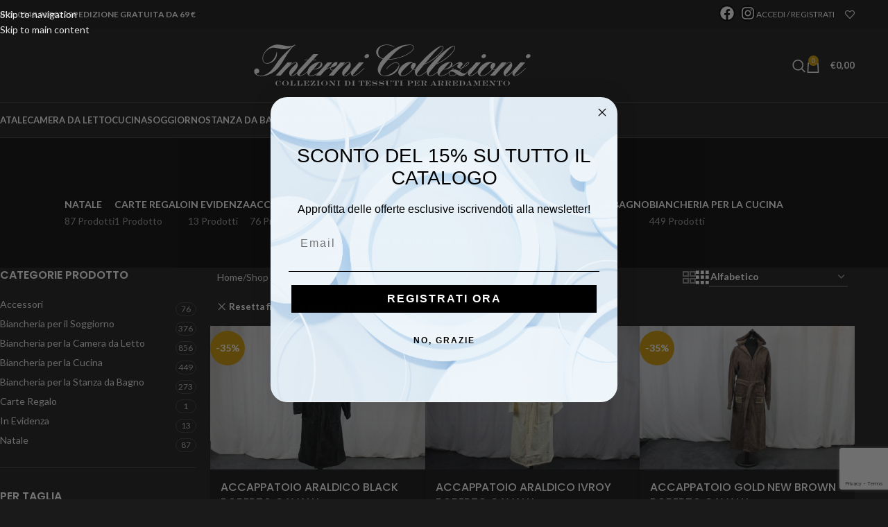

--- FILE ---
content_type: text/html; charset=UTF-8
request_url: https://www.internicollezioni.com/shop/?filter_marchi-biancheria-casa=roberto-cavalli
body_size: 29858
content:
<!DOCTYPE html>
<html lang="it-IT">
<head>
	<meta charset="UTF-8">
	<link rel="profile" href="https://gmpg.org/xfn/11">
	<link rel="pingback" href="https://www.internicollezioni.com/xmlrpc.php">

	<meta name='robots' content='index, follow, max-image-preview:large, max-snippet:-1, max-video-preview:-1' />
<!-- Google tag (gtag.js) consent mode dataLayer added by Site Kit -->
<script type="text/javascript" id="google_gtagjs-js-consent-mode-data-layer">
/* <![CDATA[ */
window.dataLayer = window.dataLayer || [];function gtag(){dataLayer.push(arguments);}
gtag('consent', 'default', {"ad_personalization":"denied","ad_storage":"denied","ad_user_data":"denied","analytics_storage":"denied","functionality_storage":"denied","security_storage":"denied","personalization_storage":"denied","region":["AT","BE","BG","CH","CY","CZ","DE","DK","EE","ES","FI","FR","GB","GR","HR","HU","IE","IS","IT","LI","LT","LU","LV","MT","NL","NO","PL","PT","RO","SE","SI","SK"],"wait_for_update":500});
window._googlesitekitConsentCategoryMap = {"statistics":["analytics_storage"],"marketing":["ad_storage","ad_user_data","ad_personalization"],"functional":["functionality_storage","security_storage"],"preferences":["personalization_storage"]};
window._googlesitekitConsents = {"ad_personalization":"denied","ad_storage":"denied","ad_user_data":"denied","analytics_storage":"denied","functionality_storage":"denied","security_storage":"denied","personalization_storage":"denied","region":["AT","BE","BG","CH","CY","CZ","DE","DK","EE","ES","FI","FR","GB","GR","HR","HU","IE","IS","IT","LI","LT","LU","LV","MT","NL","NO","PL","PT","RO","SE","SI","SK"],"wait_for_update":500};
/* ]]> */
</script>
<!-- End Google tag (gtag.js) consent mode dataLayer added by Site Kit -->

	<!-- This site is optimized with the Yoast SEO plugin v26.7 - https://yoast.com/wordpress/plugins/seo/ -->
	<title>Shop - Interni Collezioni</title>
	<link rel="canonical" href="https://www.internicollezioni.com/shop/" />
	<link rel="next" href="https://www.internicollezioni.com/shop/page/2/" />
	<meta property="og:locale" content="it_IT" />
	<meta property="og:type" content="article" />
	<meta property="og:title" content="Shop - Interni Collezioni" />
	<meta property="og:url" content="https://www.internicollezioni.com/shop/" />
	<meta property="og:site_name" content="Interni Collezioni" />
	<meta property="article:publisher" content="https://www.facebook.com/InterniCollezioni" />
	<meta property="article:modified_time" content="2024-02-13T18:17:23+00:00" />
	<meta property="og:image" content="https://www.internicollezioni.com/wp-content/uploads/2016/01/1044323_271530026320063_1131032615_n.png" />
	<meta property="og:image:width" content="373" />
	<meta property="og:image:height" content="373" />
	<meta property="og:image:type" content="image/png" />
	<meta name="twitter:card" content="summary_large_image" />
	<script type="application/ld+json" class="yoast-schema-graph">{"@context":"https://schema.org","@graph":[{"@type":"WebPage","@id":"https://www.internicollezioni.com/shop/","url":"https://www.internicollezioni.com/shop/","name":"Shop - Interni Collezioni","isPartOf":{"@id":"https://www.internicollezioni.com/#website"},"primaryImageOfPage":{"@id":"https://www.internicollezioni.com/shop/#primaryimage"},"image":{"@id":"https://www.internicollezioni.com/shop/#primaryimage"},"thumbnailUrl":"https://www.internicollezioni.com/wp-content/uploads/2020/10/Accappatoio-Araldico-nero-Roberto-Cavalli.jpg","datePublished":"2021-08-26T12:22:07+00:00","dateModified":"2024-02-13T18:17:23+00:00","breadcrumb":{"@id":"https://www.internicollezioni.com/shop/#breadcrumb"},"inLanguage":"it-IT","potentialAction":[{"@type":"ReadAction","target":["https://www.internicollezioni.com/shop/"]}]},{"@type":"ImageObject","inLanguage":"it-IT","@id":"https://www.internicollezioni.com/shop/#primaryimage","url":"https://www.internicollezioni.com/wp-content/uploads/2020/10/Accappatoio-Araldico-nero-Roberto-Cavalli.jpg","contentUrl":"https://www.internicollezioni.com/wp-content/uploads/2020/10/Accappatoio-Araldico-nero-Roberto-Cavalli.jpg","width":1200,"height":800,"caption":"Accappatoio Araldico nero Roberto Cavalli"},{"@type":"BreadcrumbList","@id":"https://www.internicollezioni.com/shop/#breadcrumb","itemListElement":[{"@type":"ListItem","position":1,"name":"Home","item":"https://www.internicollezioni.com/"},{"@type":"ListItem","position":2,"name":"Shop"}]},{"@type":"WebSite","@id":"https://www.internicollezioni.com/#website","url":"https://www.internicollezioni.com/","name":"Interni Collezioni","description":"Collezioni di tessuti per arredamenti","publisher":{"@id":"https://www.internicollezioni.com/#organization"},"potentialAction":[{"@type":"SearchAction","target":{"@type":"EntryPoint","urlTemplate":"https://www.internicollezioni.com/?s={search_term_string}"},"query-input":{"@type":"PropertyValueSpecification","valueRequired":true,"valueName":"search_term_string"}}],"inLanguage":"it-IT"},{"@type":"Organization","@id":"https://www.internicollezioni.com/#organization","name":"Interni Collezioni","url":"https://www.internicollezioni.com/","logo":{"@type":"ImageObject","inLanguage":"it-IT","@id":"https://www.internicollezioni.com/#/schema/logo/image/","url":"https://sviluppo.nicolapaesini.com/wp-content/uploads/2016/01/1044323_271530026320063_1131032615_n.png","contentUrl":"https://sviluppo.nicolapaesini.com/wp-content/uploads/2016/01/1044323_271530026320063_1131032615_n.png","width":373,"height":373,"caption":"Interni Collezioni"},"image":{"@id":"https://www.internicollezioni.com/#/schema/logo/image/"},"sameAs":["https://www.facebook.com/InterniCollezioni","https://www.instagram.com/internicollezioni/"]}]}</script>
	<!-- / Yoast SEO plugin. -->


<link rel='dns-prefetch' href='//static.klaviyo.com' />
<link rel='dns-prefetch' href='//capi-automation.s3.us-east-2.amazonaws.com' />
<link rel='dns-prefetch' href='//www.googletagmanager.com' />
<link rel='dns-prefetch' href='//fonts.googleapis.com' />
<link rel="alternate" type="application/rss+xml" title="Interni Collezioni &raquo; Feed" href="https://www.internicollezioni.com/feed/" />
<link rel="alternate" type="application/rss+xml" title="Interni Collezioni &raquo; Prodotti Feed" href="https://www.internicollezioni.com/shop/feed/" />
<style id='wp-img-auto-sizes-contain-inline-css' type='text/css'>
img:is([sizes=auto i],[sizes^="auto," i]){contain-intrinsic-size:3000px 1500px}
/*# sourceURL=wp-img-auto-sizes-contain-inline-css */
</style>
<style id='safe-svg-svg-icon-style-inline-css' type='text/css'>
.safe-svg-cover{text-align:center}.safe-svg-cover .safe-svg-inside{display:inline-block;max-width:100%}.safe-svg-cover svg{fill:currentColor;height:100%;max-height:100%;max-width:100%;width:100%}

/*# sourceURL=https://www.internicollezioni.com/wp-content/plugins/safe-svg/dist/safe-svg-block-frontend.css */
</style>
<style id='woocommerce-inline-inline-css' type='text/css'>
.woocommerce form .form-row .required { visibility: visible; }
/*# sourceURL=woocommerce-inline-inline-css */
</style>
<link rel='stylesheet' id='jquery-ui-style-css' href='https://www.internicollezioni.com/wp-content/plugins/woocommerce/assets/css/jquery-ui/jquery-ui.min.css?ver=10.4.3' type='text/css' media='all' />
<link rel='stylesheet' id='fp-srp-style-css' href='https://www.internicollezioni.com/wp-content/plugins/rewardsystem/assets/css/style.css?ver=31.8.0' type='text/css' media='' />
<link rel='stylesheet' id='wp_reward_footable_css-css' href='https://www.internicollezioni.com/wp-content/plugins/rewardsystem/assets/css/footable.core.css?ver=31.8.0' type='text/css' media='' />
<link rel='stylesheet' id='wp_reward_bootstrap_css-css' href='https://www.internicollezioni.com/wp-content/plugins/rewardsystem/assets/css/bootstrap.css?ver=31.8.0' type='text/css' media='' />
<link rel='stylesheet' id='select2-css' href='https://www.internicollezioni.com/wp-content/plugins/woocommerce/assets/css/select2.css?ver=10.4.3' type='text/css' media='all' />
<style id='fp-srp-inline-style-inline-css' type='text/css'>
#generate_referral_field { }  #rs_redeem_voucher_code { }  #ref_generate_now { }  #rs_submit_redeem_voucher { }.rs_subscriptionoption h3 { }.rs_social_sharing_buttons{};.rs_social_sharing_success_message#generate_referral_field { }  #rs_redeem_voucher_code { }  #ref_generate_now { }  #rs_submit_redeem_voucher { }.rs_subscriptionoption h3 { }#rs_refer_a_friend_form { } #rs_friend_name { } #rs_friend_email { } #rs_friend_subject { } #rs_your_message { } #rs_refer_submit { }#encashing_form{}
.rs_encash_points_value{}
.error{color:#ED0514;}
.rs_encash_points_reason{}
.rs_encash_payment_method{}
.rs_encash_paypal_address{}
.rs_encash_custom_payment_option_value{}
.rs_encash_submit{}
#rs_encash_submit_button{}
.success_info{}
#encash_form_success_info{}#generate_referral_field { }  #rs_redeem_voucher_code { }  #ref_generate_now { }  #rs_submit_redeem_voucher { }.rs_subscriptionoption h3 { }.rs_social_sharing_buttons{};.rs_social_sharing_success_message#generate_referral_field { }  #rs_redeem_voucher_code { }  #ref_generate_now { }  #rs_submit_redeem_voucher { }.rs_subscriptionoption h3 { }#rs_refer_a_friend_form { } #rs_friend_name { } #rs_friend_email { } #rs_friend_subject { } #rs_your_message { } #rs_refer_submit { }#encashing_form{}
.rs_encash_points_value{}
.error{color:#ED0514;}
.rs_encash_points_reason{}
.rs_encash_payment_method{}
.rs_encash_paypal_address{}
.rs_encash_custom_payment_option_value{}
.rs_encash_submit{}
#rs_encash_submit_button{}
.success_info{}
#encash_form_success_info{}#generate_referral_field { }  #rs_redeem_voucher_code { }  #ref_generate_now { }  #rs_submit_redeem_voucher { }.rs_subscriptionoption h3 { }.rs_social_sharing_buttons{};.rs_social_sharing_success_message#generate_referral_field { }  #rs_redeem_voucher_code { }  #ref_generate_now { }  #rs_submit_redeem_voucher { }.rs_subscriptionoption h3 { }#rs_refer_a_friend_form { } #rs_friend_name { } #rs_friend_email { } #rs_friend_subject { } #rs_your_message { } #rs_refer_submit { }#encashing_form{}
.rs_encash_points_value{}
.error{color:#ED0514;}
.rs_encash_points_reason{}
.rs_encash_payment_method{}
.rs_encash_paypal_address{}
.rs_encash_custom_payment_option_value{}
.rs_encash_submit{}
#rs_encash_submit_button{}
.success_info{}
#encash_form_success_info{}#generate_referral_field { }  #rs_redeem_voucher_code { }  #ref_generate_now { }  #rs_submit_redeem_voucher { }.rs_subscriptionoption h3 { }.rs_social_sharing_buttons{};.rs_social_sharing_success_message#generate_referral_field { }  #rs_redeem_voucher_code { }  #ref_generate_now { }  #rs_submit_redeem_voucher { }.rs_subscriptionoption h3 { }#rs_refer_a_friend_form { } #rs_friend_name { } #rs_friend_email { } #rs_friend_subject { } #rs_your_message { } #rs_refer_submit { }#encashing_form{}
.rs_encash_points_value{}
.error{color:#ED0514;}
.rs_encash_points_reason{}
.rs_encash_payment_method{}
.rs_encash_paypal_address{}
.rs_encash_custom_payment_option_value{}
.rs_encash_submit{}
#rs_encash_submit_button{}
.success_info{}
#encash_form_success_info{}#generate_referral_field { }  #rs_redeem_voucher_code { }  #ref_generate_now { }  #rs_submit_redeem_voucher { }.rs_subscriptionoption h3 { }.rs_social_sharing_buttons{};.rs_social_sharing_success_message#generate_referral_field { }  #rs_redeem_voucher_code { }  #ref_generate_now { }  #rs_submit_redeem_voucher { }.rs_subscriptionoption h3 { }#rs_refer_a_friend_form { } #rs_friend_name { } #rs_friend_email { } #rs_friend_subject { } #rs_your_message { } #rs_refer_submit { }#encashing_form{}
.rs_encash_points_value{}
.error{color:#ED0514;}
.rs_encash_points_reason{}
.rs_encash_payment_method{}
.rs_encash_paypal_address{}
.rs_encash_custom_payment_option_value{}
.rs_encash_submit{}
#rs_encash_submit_button{}
.success_info{}
#encash_form_success_info{}#generate_referral_field { }  #rs_redeem_voucher_code { }  #ref_generate_now { }  #rs_submit_redeem_voucher { }.rs_subscriptionoption h3 { }.rs_social_sharing_buttons{};.rs_social_sharing_success_message#generate_referral_field { }  #rs_redeem_voucher_code { }  #ref_generate_now { }  #rs_submit_redeem_voucher { }.rs_subscriptionoption h3 { }#rs_refer_a_friend_form { } #rs_friend_name { } #rs_friend_email { } #rs_friend_subject { } #rs_your_message { } #rs_refer_submit { }#encashing_form{}
.rs_encash_points_value{}
.error{color:#ED0514;}
.rs_encash_points_reason{}
.rs_encash_payment_method{}
.rs_encash_paypal_address{}
.rs_encash_custom_payment_option_value{}
.rs_encash_submit{}
#rs_encash_submit_button{}
.success_info{}
#encash_form_success_info{}#generate_referral_field { }  #rs_redeem_voucher_code { }  #ref_generate_now { }  #rs_submit_redeem_voucher { }.rs_subscriptionoption h3 { }.rs_social_sharing_buttons{};.rs_social_sharing_success_message#generate_referral_field { }  #rs_redeem_voucher_code { }  #ref_generate_now { }  #rs_submit_redeem_voucher { }.rs_subscriptionoption h3 { }#rs_refer_a_friend_form { } #rs_friend_name { } #rs_friend_email { } #rs_friend_subject { } #rs_your_message { } #rs_refer_submit { }#encashing_form{}
.rs_encash_points_value{}
.error{color:#ED0514;}
.rs_encash_points_reason{}
.rs_encash_payment_method{}
.rs_encash_paypal_address{}
.rs_encash_custom_payment_option_value{}
.rs_encash_submit{}
#rs_encash_submit_button{}
.success_info{}
#encash_form_success_info{}#generate_referral_field { }  #rs_redeem_voucher_code { }  #ref_generate_now { }  #rs_submit_redeem_voucher { }.rs_subscriptionoption h3 { }.rs_social_sharing_buttons{};.rs_social_sharing_success_message#generate_referral_field { }  #rs_redeem_voucher_code { }  #ref_generate_now { }  #rs_submit_redeem_voucher { }.rs_subscriptionoption h3 { }#rs_refer_a_friend_form { } #rs_friend_name { } #rs_friend_email { } #rs_friend_subject { } #rs_your_message { } #rs_refer_submit { }#encashing_form{}
.rs_encash_points_value{}
.error{color:#ED0514;}
.rs_encash_points_reason{}
.rs_encash_payment_method{}
.rs_encash_paypal_address{}
.rs_encash_custom_payment_option_value{}
.rs_encash_submit{}
#rs_encash_submit_button{}
.success_info{}
#encash_form_success_info{}#generate_referral_field { }  #rs_redeem_voucher_code { }  #ref_generate_now { }  #rs_submit_redeem_voucher { }.rs_subscriptionoption h3 { }.rs_social_sharing_buttons{};.rs_social_sharing_success_message#generate_referral_field { }  #rs_redeem_voucher_code { }  #ref_generate_now { }  #rs_submit_redeem_voucher { }.rs_subscriptionoption h3 { }#rs_refer_a_friend_form { } #rs_friend_name { } #rs_friend_email { } #rs_friend_subject { } #rs_your_message { } #rs_refer_submit { }#encashing_form{}
.rs_encash_points_value{}
.error{color:#ED0514;}
.rs_encash_points_reason{}
.rs_encash_payment_method{}
.rs_encash_paypal_address{}
.rs_encash_custom_payment_option_value{}
.rs_encash_submit{}
#rs_encash_submit_button{}
.success_info{}
#encash_form_success_info{}#generate_referral_field { }  #rs_redeem_voucher_code { }  #ref_generate_now { }  #rs_submit_redeem_voucher { }.rs_subscriptionoption h3 { }.rs_social_sharing_buttons{};.rs_social_sharing_success_message#generate_referral_field { }  #rs_redeem_voucher_code { }  #ref_generate_now { }  #rs_submit_redeem_voucher { }.rs_subscriptionoption h3 { }#rs_refer_a_friend_form { } #rs_friend_name { } #rs_friend_email { } #rs_friend_subject { } #rs_your_message { } #rs_refer_submit { }#encashing_form{}
.rs_encash_points_value{}
.error{color:#ED0514;}
.rs_encash_points_reason{}
.rs_encash_payment_method{}
.rs_encash_paypal_address{}
.rs_encash_custom_payment_option_value{}
.rs_encash_submit{}
#rs_encash_submit_button{}
.success_info{}
#encash_form_success_info{}#generate_referral_field { }  #rs_redeem_voucher_code { }  #ref_generate_now { }  #rs_submit_redeem_voucher { }.rs_subscriptionoption h3 { }.rs_social_sharing_buttons{};.rs_social_sharing_success_message#generate_referral_field { }  #rs_redeem_voucher_code { }  #ref_generate_now { }  #rs_submit_redeem_voucher { }.rs_subscriptionoption h3 { }#rs_refer_a_friend_form { } #rs_friend_name { } #rs_friend_email { } #rs_friend_subject { } #rs_your_message { } #rs_refer_submit { }#encashing_form{}
.rs_encash_points_value{}
.error{color:#ED0514;}
.rs_encash_points_reason{}
.rs_encash_payment_method{}
.rs_encash_paypal_address{}
.rs_encash_custom_payment_option_value{}
.rs_encash_submit{}
#rs_encash_submit_button{}
.success_info{}
#encash_form_success_info{}#generate_referral_field { }  #rs_redeem_voucher_code { }  #ref_generate_now { }  #rs_submit_redeem_voucher { }.rs_subscriptionoption h3 { }.rs_social_sharing_buttons{};.rs_social_sharing_success_message#generate_referral_field { }  #rs_redeem_voucher_code { }  #ref_generate_now { }  #rs_submit_redeem_voucher { }.rs_subscriptionoption h3 { }#rs_refer_a_friend_form { } #rs_friend_name { } #rs_friend_email { } #rs_friend_subject { } #rs_your_message { } #rs_refer_submit { }#encashing_form{}
.rs_encash_points_value{}
.error{color:#ED0514;}
.rs_encash_points_reason{}
.rs_encash_payment_method{}
.rs_encash_paypal_address{}
.rs_encash_custom_payment_option_value{}
.rs_encash_submit{}
#rs_encash_submit_button{}
.success_info{}
#encash_form_success_info{}#generate_referral_field { }  #rs_redeem_voucher_code { }  #ref_generate_now { }  #rs_submit_redeem_voucher { }.rs_subscriptionoption h3 { }.rs_social_sharing_buttons{};.rs_social_sharing_success_message#generate_referral_field { }  #rs_redeem_voucher_code { }  #ref_generate_now { }  #rs_submit_redeem_voucher { }.rs_subscriptionoption h3 { }#rs_refer_a_friend_form { } #rs_friend_name { } #rs_friend_email { } #rs_friend_subject { } #rs_your_message { } #rs_refer_submit { }#encashing_form{}
.rs_encash_points_value{}
.error{color:#ED0514;}
.rs_encash_points_reason{}
.rs_encash_payment_method{}
.rs_encash_paypal_address{}
.rs_encash_custom_payment_option_value{}
.rs_encash_submit{}
#rs_encash_submit_button{}
.success_info{}
#encash_form_success_info{}#generate_referral_field { }  #rs_redeem_voucher_code { }  #ref_generate_now { }  #rs_submit_redeem_voucher { }.rs_subscriptionoption h3 { }.rs_social_sharing_buttons{};.rs_social_sharing_success_message#generate_referral_field { }  #rs_redeem_voucher_code { }  #ref_generate_now { }  #rs_submit_redeem_voucher { }.rs_subscriptionoption h3 { }#rs_refer_a_friend_form { } #rs_friend_name { } #rs_friend_email { } #rs_friend_subject { } #rs_your_message { } #rs_refer_submit { }#encashing_form{}
.rs_encash_points_value{}
.error{color:#ED0514;}
.rs_encash_points_reason{}
.rs_encash_payment_method{}
.rs_encash_paypal_address{}
.rs_encash_custom_payment_option_value{}
.rs_encash_submit{}
#rs_encash_submit_button{}
.success_info{}
#encash_form_success_info{}#generate_referral_field { }  #rs_redeem_voucher_code { }  #ref_generate_now { }  #rs_submit_redeem_voucher { }.rs_subscriptionoption h3 { }.rs_social_sharing_buttons{};.rs_social_sharing_success_message#generate_referral_field { }  #rs_redeem_voucher_code { }  #ref_generate_now { }  #rs_submit_redeem_voucher { }.rs_subscriptionoption h3 { }#rs_refer_a_friend_form { } #rs_friend_name { } #rs_friend_email { } #rs_friend_subject { } #rs_your_message { } #rs_refer_submit { }#encashing_form{}
.rs_encash_points_value{}
.error{color:#ED0514;}
.rs_encash_points_reason{}
.rs_encash_payment_method{}
.rs_encash_paypal_address{}
.rs_encash_custom_payment_option_value{}
.rs_encash_submit{}
#rs_encash_submit_button{}
.success_info{}
#encash_form_success_info{}#generate_referral_field { }  #rs_redeem_voucher_code { }  #ref_generate_now { }  #rs_submit_redeem_voucher { }.rs_subscriptionoption h3 { }.rs_social_sharing_buttons{};.rs_social_sharing_success_message#generate_referral_field { }  #rs_redeem_voucher_code { }  #ref_generate_now { }  #rs_submit_redeem_voucher { }.rs_subscriptionoption h3 { }#rs_refer_a_friend_form { } #rs_friend_name { } #rs_friend_email { } #rs_friend_subject { } #rs_your_message { } #rs_refer_submit { }#encashing_form{}
.rs_encash_points_value{}
.error{color:#ED0514;}
.rs_encash_points_reason{}
.rs_encash_payment_method{}
.rs_encash_paypal_address{}
.rs_encash_custom_payment_option_value{}
.rs_encash_submit{}
#rs_encash_submit_button{}
.success_info{}
#encash_form_success_info{}.fp_rs_display_free_product h3 {
                                            display:block;
					}
                                        .fb_edge_widget_with_comment span.fb_edge_comment_widget iframe.fb_ltr {
                                            display: none !important;
                                        }
                                        .fb-like{
                                            height: 20px !important;
                                            overflow: hidden !important;
                                        }
										.srp_social_action_buttons .srp_tooltip_for_social_action {
											background-color: #000;
                                            color: #fff;
										}
                                        .points_empty_error, 
                                        .points_number_error, 
                                        .points_greater_than_earnpoints_error,
                                        .points_lesser_than_minpoints_error,
                                        .reason_empty_error,
                                        .paypal_email_empty_error,
                                        .paypal_email_format_error,
                                        .recaptcha_empty_error,
                                        .encash_form_success_info{
                                            display:none;
                                        }
                                        .referral_field{
                                            margin-top:40px;
                                        }
                                        .referral_field_title{
                                            text-align:center;
                                        }
                                        .rs_social_sharing_buttons {
                                            display: inline;
                                        }
                                        .twitter-share-button,
                                        .vk-like{
                                            width:88px;
                                        }
                                        .ok-share-button{
                                            width:30px;
                                        }
                                        .fp-srp-point-price-label{
                                            margin-left:10px;
                                        }
                                        .referral_field1{
                                            margin-top:10px;
                                        }
                                        .rs_alert_div_for_copy{
                                            display:none;
                                        }
                                        .rs_warning_message{
                                            display:inline-block;
                                            color:red;
                                        }
                                        .rs_redeem_voucher_error{
                                            color:red;
                                        }
                                        .rs_redeem_voucher_success{
                                            color:green;
                                        }
                                        .gifticon{
                                            width:16px;height:16px;
                                            display:inline;
                                        }
                                        .rs_variable_earn_messages{
                                            display:none;
                                        }
                                        .simpleshopmessage{
                                            width:16px;height:16px;
                                            display:inline;
                                        }
                                        .gift_icon{
                                            width:16px;height:16px;
                                            display:inline;
                                        }
                                        .variationrewardpoints,
                                        .variationreferralpoints,
                                        .variationpoint_price,
                                        .variationrewardpointsamount,
                                        .variationreferralpointsamount{
                                            display:inline-block;
                                        }
                                        .iagreeerror{
                                            display:none;
                                        }
                                        .fp-srp-send-point{
                                            border:none;
                                            padding: 6px 10px 6px 10px;
                                        }
                                        .fp-srp-send-point-value{
                                            min-width:250px !important;
                                            height:30px !important;
                                        }
                                        .fp-srp-point-price {
                                            margin-left: 5px;
                                        }
                                        .fp-srp-email-content{
                                            border: 1px solid #000;
                                            border-collapse: collapse;
                                        }
                                        .fp-srp-email-content-title{
                                            background: black;
                                            color:#fff;
                                        }
/*# sourceURL=fp-srp-inline-style-inline-css */
</style>
<link rel='stylesheet' id='elementor-frontend-css' href='https://www.internicollezioni.com/wp-content/uploads/elementor/css/custom-frontend.min.css?ver=1768444196' type='text/css' media='all' />
<link rel='stylesheet' id='elementor-post-70341-css' href='https://www.internicollezioni.com/wp-content/uploads/elementor/css/post-70341.css?ver=1768444196' type='text/css' media='all' />
<link rel='stylesheet' id='wd-style-base-css' href='https://www.internicollezioni.com/wp-content/themes/woodmart/css/parts/base.min.css?ver=8.3.8' type='text/css' media='all' />
<link rel='stylesheet' id='wd-helpers-wpb-elem-css' href='https://www.internicollezioni.com/wp-content/themes/woodmart/css/parts/helpers-wpb-elem.min.css?ver=8.3.8' type='text/css' media='all' />
<link rel='stylesheet' id='wd-revolution-slider-css' href='https://www.internicollezioni.com/wp-content/themes/woodmart/css/parts/int-rev-slider.min.css?ver=8.3.8' type='text/css' media='all' />
<link rel='stylesheet' id='wd-woo-paypal-payments-css' href='https://www.internicollezioni.com/wp-content/themes/woodmart/css/parts/int-woo-paypal-payments.min.css?ver=8.3.8' type='text/css' media='all' />
<link rel='stylesheet' id='wd-elementor-base-css' href='https://www.internicollezioni.com/wp-content/themes/woodmart/css/parts/int-elem-base.min.css?ver=8.3.8' type='text/css' media='all' />
<link rel='stylesheet' id='wd-int-wordfence-css' href='https://www.internicollezioni.com/wp-content/themes/woodmart/css/parts/int-wordfence.min.css?ver=8.3.8' type='text/css' media='all' />
<link rel='stylesheet' id='wd-woocommerce-base-css' href='https://www.internicollezioni.com/wp-content/themes/woodmart/css/parts/woocommerce-base.min.css?ver=8.3.8' type='text/css' media='all' />
<link rel='stylesheet' id='wd-mod-star-rating-css' href='https://www.internicollezioni.com/wp-content/themes/woodmart/css/parts/mod-star-rating.min.css?ver=8.3.8' type='text/css' media='all' />
<link rel='stylesheet' id='wd-woocommerce-block-notices-css' href='https://www.internicollezioni.com/wp-content/themes/woodmart/css/parts/woo-mod-block-notices.min.css?ver=8.3.8' type='text/css' media='all' />
<link rel='stylesheet' id='wd-woo-opt-free-progress-bar-css' href='https://www.internicollezioni.com/wp-content/themes/woodmart/css/parts/woo-opt-free-progress-bar.min.css?ver=8.3.8' type='text/css' media='all' />
<link rel='stylesheet' id='wd-woo-mod-progress-bar-css' href='https://www.internicollezioni.com/wp-content/themes/woodmart/css/parts/woo-mod-progress-bar.min.css?ver=8.3.8' type='text/css' media='all' />
<link rel='stylesheet' id='wd-widget-active-filters-css' href='https://www.internicollezioni.com/wp-content/themes/woodmart/css/parts/woo-widget-active-filters.min.css?ver=8.3.8' type='text/css' media='all' />
<link rel='stylesheet' id='wd-woo-shop-predefined-css' href='https://www.internicollezioni.com/wp-content/themes/woodmart/css/parts/woo-shop-predefined.min.css?ver=8.3.8' type='text/css' media='all' />
<link rel='stylesheet' id='wd-shop-title-categories-css' href='https://www.internicollezioni.com/wp-content/themes/woodmart/css/parts/woo-categories-loop-nav.min.css?ver=8.3.8' type='text/css' media='all' />
<link rel='stylesheet' id='wd-woo-categories-loop-nav-mobile-accordion-css' href='https://www.internicollezioni.com/wp-content/themes/woodmart/css/parts/woo-categories-loop-nav-mobile-accordion.min.css?ver=8.3.8' type='text/css' media='all' />
<link rel='stylesheet' id='wd-woo-shop-el-products-per-page-css' href='https://www.internicollezioni.com/wp-content/themes/woodmart/css/parts/woo-shop-el-products-per-page.min.css?ver=8.3.8' type='text/css' media='all' />
<link rel='stylesheet' id='wd-woo-shop-page-title-css' href='https://www.internicollezioni.com/wp-content/themes/woodmart/css/parts/woo-shop-page-title.min.css?ver=8.3.8' type='text/css' media='all' />
<link rel='stylesheet' id='wd-woo-mod-shop-loop-head-css' href='https://www.internicollezioni.com/wp-content/themes/woodmart/css/parts/woo-mod-shop-loop-head.min.css?ver=8.3.8' type='text/css' media='all' />
<link rel='stylesheet' id='wd-woo-shop-el-order-by-css' href='https://www.internicollezioni.com/wp-content/themes/woodmart/css/parts/woo-shop-el-order-by.min.css?ver=8.3.8' type='text/css' media='all' />
<link rel='stylesheet' id='wd-woo-shop-el-products-view-css' href='https://www.internicollezioni.com/wp-content/themes/woodmart/css/parts/woo-shop-el-products-view.min.css?ver=8.3.8' type='text/css' media='all' />
<link rel='stylesheet' id='wd-woo-opt-hide-larger-price-css' href='https://www.internicollezioni.com/wp-content/themes/woodmart/css/parts/woo-opt-hide-larger-price.min.css?ver=8.3.8' type='text/css' media='all' />
<link rel='stylesheet' id='child-style-css' href='https://www.internicollezioni.com/wp-content/themes/woodmart-child/style.css?ver=8.3.8' type='text/css' media='all' />
<link rel='stylesheet' id='wd-header-base-css' href='https://www.internicollezioni.com/wp-content/themes/woodmart/css/parts/header-base.min.css?ver=8.3.8' type='text/css' media='all' />
<link rel='stylesheet' id='wd-mod-tools-css' href='https://www.internicollezioni.com/wp-content/themes/woodmart/css/parts/mod-tools.min.css?ver=8.3.8' type='text/css' media='all' />
<link rel='stylesheet' id='wd-header-elements-base-css' href='https://www.internicollezioni.com/wp-content/themes/woodmart/css/parts/header-el-base.min.css?ver=8.3.8' type='text/css' media='all' />
<link rel='stylesheet' id='wd-woo-mod-login-form-css' href='https://www.internicollezioni.com/wp-content/themes/woodmart/css/parts/woo-mod-login-form.min.css?ver=8.3.8' type='text/css' media='all' />
<link rel='stylesheet' id='wd-header-my-account-css' href='https://www.internicollezioni.com/wp-content/themes/woodmart/css/parts/header-el-my-account.min.css?ver=8.3.8' type='text/css' media='all' />
<link rel='stylesheet' id='wd-header-search-css' href='https://www.internicollezioni.com/wp-content/themes/woodmart/css/parts/header-el-search.min.css?ver=8.3.8' type='text/css' media='all' />
<link rel='stylesheet' id='wd-header-cart-side-css' href='https://www.internicollezioni.com/wp-content/themes/woodmart/css/parts/header-el-cart-side.min.css?ver=8.3.8' type='text/css' media='all' />
<link rel='stylesheet' id='wd-header-cart-css' href='https://www.internicollezioni.com/wp-content/themes/woodmart/css/parts/header-el-cart.min.css?ver=8.3.8' type='text/css' media='all' />
<link rel='stylesheet' id='wd-widget-shopping-cart-css' href='https://www.internicollezioni.com/wp-content/themes/woodmart/css/parts/woo-widget-shopping-cart.min.css?ver=8.3.8' type='text/css' media='all' />
<link rel='stylesheet' id='wd-widget-product-list-css' href='https://www.internicollezioni.com/wp-content/themes/woodmart/css/parts/woo-widget-product-list.min.css?ver=8.3.8' type='text/css' media='all' />
<link rel='stylesheet' id='wd-header-mobile-nav-dropdown-css' href='https://www.internicollezioni.com/wp-content/themes/woodmart/css/parts/header-el-mobile-nav-dropdown.min.css?ver=8.3.8' type='text/css' media='all' />
<link rel='stylesheet' id='wd-page-title-css' href='https://www.internicollezioni.com/wp-content/themes/woodmart/css/parts/page-title.min.css?ver=8.3.8' type='text/css' media='all' />
<link rel='stylesheet' id='wd-off-canvas-sidebar-css' href='https://www.internicollezioni.com/wp-content/themes/woodmart/css/parts/opt-off-canvas-sidebar.min.css?ver=8.3.8' type='text/css' media='all' />
<link rel='stylesheet' id='wd-widget-product-cat-css' href='https://www.internicollezioni.com/wp-content/themes/woodmart/css/parts/woo-widget-product-cat.min.css?ver=8.3.8' type='text/css' media='all' />
<link rel='stylesheet' id='wd-widget-wd-layered-nav-css' href='https://www.internicollezioni.com/wp-content/themes/woodmart/css/parts/woo-widget-wd-layered-nav.min.css?ver=8.3.8' type='text/css' media='all' />
<link rel='stylesheet' id='wd-woo-mod-swatches-base-css' href='https://www.internicollezioni.com/wp-content/themes/woodmart/css/parts/woo-mod-swatches-base.min.css?ver=8.3.8' type='text/css' media='all' />
<link rel='stylesheet' id='wd-woo-mod-swatches-filter-css' href='https://www.internicollezioni.com/wp-content/themes/woodmart/css/parts/woo-mod-swatches-filter.min.css?ver=8.3.8' type='text/css' media='all' />
<link rel='stylesheet' id='wd-widget-slider-price-filter-css' href='https://www.internicollezioni.com/wp-content/themes/woodmart/css/parts/woo-widget-slider-price-filter.min.css?ver=8.3.8' type='text/css' media='all' />
<link rel='stylesheet' id='wd-woo-mod-swatches-style-1-css' href='https://www.internicollezioni.com/wp-content/themes/woodmart/css/parts/woo-mod-swatches-style-1.min.css?ver=8.3.8' type='text/css' media='all' />
<link rel='stylesheet' id='wd-woo-mod-swatches-style-4-css' href='https://www.internicollezioni.com/wp-content/themes/woodmart/css/parts/woo-mod-swatches-style-4.min.css?ver=8.3.8' type='text/css' media='all' />
<link rel='stylesheet' id='wd-shop-filter-area-css' href='https://www.internicollezioni.com/wp-content/themes/woodmart/css/parts/woo-shop-el-filters-area.min.css?ver=8.3.8' type='text/css' media='all' />
<link rel='stylesheet' id='wd-woo-shop-el-active-filters-css' href='https://www.internicollezioni.com/wp-content/themes/woodmart/css/parts/woo-shop-el-active-filters.min.css?ver=8.3.8' type='text/css' media='all' />
<link rel='stylesheet' id='wd-woo-opt-title-limit-css' href='https://www.internicollezioni.com/wp-content/themes/woodmart/css/parts/woo-opt-title-limit.min.css?ver=8.3.8' type='text/css' media='all' />
<link rel='stylesheet' id='wd-product-loop-css' href='https://www.internicollezioni.com/wp-content/themes/woodmart/css/parts/woo-product-loop.min.css?ver=8.3.8' type='text/css' media='all' />
<link rel='stylesheet' id='wd-product-loop-tiled-css' href='https://www.internicollezioni.com/wp-content/themes/woodmart/css/parts/woo-product-loop-tiled.min.css?ver=8.3.8' type='text/css' media='all' />
<link rel='stylesheet' id='wd-woo-categories-loop-css' href='https://www.internicollezioni.com/wp-content/themes/woodmart/css/parts/woo-categories-loop.min.css?ver=8.3.8' type='text/css' media='all' />
<link rel='stylesheet' id='wd-categories-loop-css' href='https://www.internicollezioni.com/wp-content/themes/woodmart/css/parts/woo-categories-loop-old.min.css?ver=8.3.8' type='text/css' media='all' />
<link rel='stylesheet' id='wd-woo-opt-stretch-cont-css' href='https://www.internicollezioni.com/wp-content/themes/woodmart/css/parts/woo-opt-stretch-cont.min.css?ver=8.3.8' type='text/css' media='all' />
<link rel='stylesheet' id='wd-sticky-loader-css' href='https://www.internicollezioni.com/wp-content/themes/woodmart/css/parts/mod-sticky-loader.min.css?ver=8.3.8' type='text/css' media='all' />
<link rel='stylesheet' id='wd-mfp-popup-css' href='https://www.internicollezioni.com/wp-content/themes/woodmart/css/parts/lib-magnific-popup.min.css?ver=8.3.8' type='text/css' media='all' />
<link rel='stylesheet' id='wd-mod-animations-transform-css' href='https://www.internicollezioni.com/wp-content/themes/woodmart/css/parts/mod-animations-transform.min.css?ver=8.3.8' type='text/css' media='all' />
<link rel='stylesheet' id='wd-mod-transform-css' href='https://www.internicollezioni.com/wp-content/themes/woodmart/css/parts/mod-transform.min.css?ver=8.3.8' type='text/css' media='all' />
<link rel='stylesheet' id='wd-load-more-button-css' href='https://www.internicollezioni.com/wp-content/themes/woodmart/css/parts/mod-load-more-button.min.css?ver=8.3.8' type='text/css' media='all' />
<link rel='stylesheet' id='wd-widget-collapse-css' href='https://www.internicollezioni.com/wp-content/themes/woodmart/css/parts/opt-widget-collapse.min.css?ver=8.3.8' type='text/css' media='all' />
<link rel='stylesheet' id='wd-footer-base-css' href='https://www.internicollezioni.com/wp-content/themes/woodmart/css/parts/footer-base.min.css?ver=8.3.8' type='text/css' media='all' />
<link rel='stylesheet' id='wd-text-block-css' href='https://www.internicollezioni.com/wp-content/themes/woodmart/css/parts/el-text-block.min.css?ver=8.3.8' type='text/css' media='all' />
<link rel='stylesheet' id='wd-list-css' href='https://www.internicollezioni.com/wp-content/themes/woodmart/css/parts/el-list.min.css?ver=8.3.8' type='text/css' media='all' />
<link rel='stylesheet' id='wd-el-list-css' href='https://www.internicollezioni.com/wp-content/themes/woodmart/css/parts/el-list-wpb-elem.min.css?ver=8.3.8' type='text/css' media='all' />
<link rel='stylesheet' id='wd-widget-nav-css' href='https://www.internicollezioni.com/wp-content/themes/woodmart/css/parts/widget-nav.min.css?ver=8.3.8' type='text/css' media='all' />
<link rel='stylesheet' id='wd-scroll-top-css' href='https://www.internicollezioni.com/wp-content/themes/woodmart/css/parts/opt-scrolltotop.min.css?ver=8.3.8' type='text/css' media='all' />
<link rel='stylesheet' id='wd-header-search-fullscreen-css' href='https://www.internicollezioni.com/wp-content/themes/woodmart/css/parts/header-el-search-fullscreen-general.min.css?ver=8.3.8' type='text/css' media='all' />
<link rel='stylesheet' id='wd-header-search-fullscreen-1-css' href='https://www.internicollezioni.com/wp-content/themes/woodmart/css/parts/header-el-search-fullscreen-1.min.css?ver=8.3.8' type='text/css' media='all' />
<link rel='stylesheet' id='wd-wd-search-form-css' href='https://www.internicollezioni.com/wp-content/themes/woodmart/css/parts/wd-search-form.min.css?ver=8.3.8' type='text/css' media='all' />
<link rel='stylesheet' id='wd-wd-search-results-css' href='https://www.internicollezioni.com/wp-content/themes/woodmart/css/parts/wd-search-results.min.css?ver=8.3.8' type='text/css' media='all' />
<link rel='stylesheet' id='wd-wd-search-dropdown-css' href='https://www.internicollezioni.com/wp-content/themes/woodmart/css/parts/wd-search-dropdown.min.css?ver=8.3.8' type='text/css' media='all' />
<link rel='stylesheet' id='wd-header-my-account-sidebar-css' href='https://www.internicollezioni.com/wp-content/themes/woodmart/css/parts/header-el-my-account-sidebar.min.css?ver=8.3.8' type='text/css' media='all' />
<link rel='stylesheet' id='wd-cookies-popup-css' href='https://www.internicollezioni.com/wp-content/themes/woodmart/css/parts/opt-cookies.min.css?ver=8.3.8' type='text/css' media='all' />
<link rel='stylesheet' id='wd-bottom-toolbar-css' href='https://www.internicollezioni.com/wp-content/themes/woodmart/css/parts/opt-bottom-toolbar.min.css?ver=8.3.8' type='text/css' media='all' />
<link rel='stylesheet' id='wd-shop-off-canvas-sidebar-css' href='https://www.internicollezioni.com/wp-content/themes/woodmart/css/parts/opt-shop-off-canvas-sidebar.min.css?ver=8.3.8' type='text/css' media='all' />
<link rel='stylesheet' id='wd-mod-sticky-sidebar-opener-css' href='https://www.internicollezioni.com/wp-content/themes/woodmart/css/parts/mod-sticky-sidebar-opener.min.css?ver=8.3.8' type='text/css' media='all' />
<link rel='stylesheet' id='xts-style-theme_settings_default-css' href='https://www.internicollezioni.com/wp-content/uploads/2026/01/xts-theme_settings_default-1768210926.css?ver=8.3.8' type='text/css' media='all' />
<link rel='stylesheet' id='xts-google-fonts-css' href='https://fonts.googleapis.com/css?family=Lato%3A400%2C700%7CPoppins%3A400%2C600%2C500&#038;ver=8.3.8' type='text/css' media='all' />
<link rel='stylesheet' id='elementor-gf-local-roboto-css' href='https://www.internicollezioni.com/wp-content/uploads/elementor/google-fonts/css/roboto.css?ver=1749223775' type='text/css' media='all' />
<link rel='stylesheet' id='elementor-gf-local-robotoslab-css' href='https://www.internicollezioni.com/wp-content/uploads/elementor/google-fonts/css/robotoslab.css?ver=1749223779' type='text/css' media='all' />
<script type="text/javascript" src="https://www.internicollezioni.com/wp-includes/js/jquery/jquery.min.js?ver=3.7.1" id="jquery-core-js"></script>
<script type="text/javascript" src="https://www.internicollezioni.com/wp-includes/js/jquery/jquery-migrate.min.js?ver=3.4.1" id="jquery-migrate-js"></script>
<script type="text/javascript" id="srpscripts-js-extra">
/* <![CDATA[ */
var srpscripts_params = {"ajaxurl":"https://www.internicollezioni.com/wp-admin/admin-ajax.php","enable_option_nonce":"c4e18876bd","checked_alert_msg":"Are you sure you want to be part of the Reward Points Program?","unchecked_alert_msg":"Are you sure you want to exit the Reward Points Program?"};
//# sourceURL=srpscripts-js-extra
/* ]]> */
</script>
<script type="text/javascript" src="https://www.internicollezioni.com/wp-content/plugins/rewardsystem/assets/js/srpscripts.js?ver=31.8.0" id="srpscripts-js"></script>
<script type="text/javascript" src="https://www.internicollezioni.com/wp-content/plugins/woocommerce/assets/js/jquery-blockui/jquery.blockUI.min.js?ver=2.7.0-wc.10.4.3" id="wc-jquery-blockui-js" data-wp-strategy="defer"></script>
<script type="text/javascript" src="https://www.internicollezioni.com/wp-content/plugins/woocommerce/assets/js/js-cookie/js.cookie.min.js?ver=2.1.4-wc.10.4.3" id="wc-js-cookie-js" data-wp-strategy="defer"></script>
<script type="text/javascript" src="https://www.internicollezioni.com/wp-content/plugins/woocommerce/assets/js/select2/select2.full.min.js?ver=4.0.3-wc.10.4.3" id="wc-select2-js" data-wp-strategy="defer"></script>
<script type="text/javascript" id="wc-enhanced-select-js-extra">
/* <![CDATA[ */
var wc_enhanced_select_params = {"ajax_url":"https://www.internicollezioni.com/wp-admin/admin-ajax.php","search_customers_nonce":"f673144937"};
//# sourceURL=wc-enhanced-select-js-extra
/* ]]> */
</script>
<script type="text/javascript" src="https://www.internicollezioni.com/wp-content/plugins/woocommerce/assets/js/admin/wc-enhanced-select.min.js?ver=10.4.3" id="wc-enhanced-select-js"></script>
<script type="text/javascript" src="https://www.internicollezioni.com/wp-content/plugins/rewardsystem/assets/js/footable.js?ver=31.8.0" id="wp_reward_footable-js"></script>
<script type="text/javascript" src="https://www.internicollezioni.com/wp-content/plugins/rewardsystem/assets/js/footable.sort.js?ver=31.8.0" id="wp_reward_footable_sort-js"></script>
<script type="text/javascript" src="https://www.internicollezioni.com/wp-content/plugins/rewardsystem/assets/js/footable.paginate.js?ver=31.8.0" id="wp_reward_footable_paging-js"></script>
<script type="text/javascript" src="https://www.internicollezioni.com/wp-content/plugins/rewardsystem/assets/js/footable.filter.js?ver=31.8.0" id="wp_reward_footable_filter-js"></script>
<script type="text/javascript" src="https://www.internicollezioni.com/wp-content/plugins/rewardsystem/assets/js/jscolor/jscolor.js?ver=31.8.0" id="wp_jscolor_rewards-js"></script>
<script type="text/javascript" id="frontendscripts-js-extra">
/* <![CDATA[ */
var frontendscripts_params = {"ajaxurl":"https://www.internicollezioni.com/wp-admin/admin-ajax.php","generate_referral":"d557c81479","unset_referral":"86f50419db","unset_product":"9ab3078375","booking_msg":"3d747692a8","variation_msg":"e54ebe2da5","send_referral_email":"7d11e66b66","enable_option_nonce":"c4e18876bd","apply_points":"d2beec9231","loggedinuser":"no","buttonlanguage":"1","wplanguage":"it_IT","fbappid":"","url":"https://www.internicollezioni.com/prodotto/accappatoio-araldico-balack-roberto-cavalli/","showreferralmsg":"1","showearnmsg":"1","showearnmsg_guest":"1","showpurchasemsg":"1","showbuyingmsg":"1","productpurchasecheckbox":"yes","buyingpointscheckbox":"","buyingmsg":"1","variable_product_earnmessage":"no","enqueue_footable":"1","check_purchase_notice_for_variation":"yes","check_referral_notice_for_variation":"no","check_buying_notice_for_variation":"no","is_product_page":"","is_date_filter_enabled":"2","custom_date_error_message":"From Date and To Date is mandatory","default_selection_error_message":"Please select any option","is_user_logged_in":"","user_id":"0","unsub_link_error":"Unsubscribe link is invalid","unsub_link_success":"Successfully Unsubscribed","loggedinuser_err":"Please login to your account & try again to unsubscribe","site_url":"https://www.internicollezioni.com","myaccount_url":"https://www.internicollezioni.com/my-account/","unsubscribe_user":"100c3e3fe4","fp_subscribe_mail":"658e0fbec9"};
//# sourceURL=frontendscripts-js-extra
/* ]]> */
</script>
<script type="text/javascript" src="https://www.internicollezioni.com/wp-content/plugins/rewardsystem/includes/frontend/js/frontendscripts.js?ver=31.8.0" id="frontendscripts-js"></script>
<script type="text/javascript" id="srp_enhanced-js-extra">
/* <![CDATA[ */
var srp_enhanced_params = {"srp_wc_version":"10.4.3","ajax_url":"https://www.internicollezioni.com/wp-admin/admin-ajax.php","fp_pages_and_posts_search_nonce":"cbc0793140","search_nonce":"1ff7967d1e","search_customers":"f673144937","search_products":"a66cd87c7c","i18n_no_matches":"No matches found","i18n_ajax_error":"Loading failed","i18n_input_too_short_1":"Please enter 1 or more characters","i18n_input_too_short_n":"Please enter %qty% or more characters","i18n_input_too_long_1":"Please delete 1 character","i18n_input_too_long_n":"Please delete %qty% characters","i18n_selection_too_long_1":"You can only select 1 item","i18n_selection_too_long_n":"You can only select %qty% items","i18n_load_more":"Loading more results\u2026","i18n_searching":"Searching\u2026"};
//# sourceURL=srp_enhanced-js-extra
/* ]]> */
</script>
<script type="text/javascript" src="https://www.internicollezioni.com/wp-content/plugins/rewardsystem/assets/js/srp-enhanced.js?ver=31.8.0" id="srp_enhanced-js"></script>

<!-- Snippet del tag Google (gtag.js) aggiunto da Site Kit -->
<!-- Snippet Google Analytics aggiunto da Site Kit -->
<script type="text/javascript" src="https://www.googletagmanager.com/gtag/js?id=GT-MJJ5XX6" id="google_gtagjs-js" async></script>
<script type="text/javascript" id="google_gtagjs-js-after">
/* <![CDATA[ */
window.dataLayer = window.dataLayer || [];function gtag(){dataLayer.push(arguments);}
gtag("set","linker",{"domains":["www.internicollezioni.com"]});
gtag("js", new Date());
gtag("set", "developer_id.dZTNiMT", true);
gtag("config", "GT-MJJ5XX6");
 window._googlesitekit = window._googlesitekit || {}; window._googlesitekit.throttledEvents = []; window._googlesitekit.gtagEvent = (name, data) => { var key = JSON.stringify( { name, data } ); if ( !! window._googlesitekit.throttledEvents[ key ] ) { return; } window._googlesitekit.throttledEvents[ key ] = true; setTimeout( () => { delete window._googlesitekit.throttledEvents[ key ]; }, 5 ); gtag( "event", name, { ...data, event_source: "site-kit" } ); }; 
//# sourceURL=google_gtagjs-js-after
/* ]]> */
</script>
<script type="text/javascript" src="https://www.internicollezioni.com/wp-content/themes/woodmart/js/libs/device.min.js?ver=8.3.8" id="wd-device-library-js"></script>
<script type="text/javascript" src="https://www.internicollezioni.com/wp-content/themes/woodmart/js/scripts/global/scrollBar.min.js?ver=8.3.8" id="wd-scrollbar-js"></script>
<script type="text/javascript" id="wc-settings-dep-in-header-js-after">
/* <![CDATA[ */
console.warn( "Scripts that have a dependency on [wc-settings, wc-blocks-checkout] must be loaded in the footer, klaviyo-klaviyo-checkout-block-editor-script was registered to load in the header, but has been switched to load in the footer instead. See https://github.com/woocommerce/woocommerce-gutenberg-products-block/pull/5059" );
console.warn( "Scripts that have a dependency on [wc-settings, wc-blocks-checkout] must be loaded in the footer, klaviyo-klaviyo-checkout-block-view-script was registered to load in the header, but has been switched to load in the footer instead. See https://github.com/woocommerce/woocommerce-gutenberg-products-block/pull/5059" );
//# sourceURL=wc-settings-dep-in-header-js-after
/* ]]> */
</script>
<link rel="https://api.w.org/" href="https://www.internicollezioni.com/wp-json/" /><link rel="EditURI" type="application/rsd+xml" title="RSD" href="https://www.internicollezioni.com/xmlrpc.php?rsd" />
<meta name="generator" content="WordPress 6.9" />
<meta name="generator" content="WooCommerce 10.4.3" />
<meta name="generator" content="Site Kit by Google 1.170.0" />					<meta name="viewport" content="width=device-width, initial-scale=1.0, maximum-scale=1.0, user-scalable=no">
										<noscript><style>.woocommerce-product-gallery{ opacity: 1 !important; }</style></noscript>
	<meta name="generator" content="Elementor 3.34.1; features: e_font_icon_svg, additional_custom_breakpoints; settings: css_print_method-external, google_font-enabled, font_display-swap">
			<script  type="text/javascript">
				!function(f,b,e,v,n,t,s){if(f.fbq)return;n=f.fbq=function(){n.callMethod?
					n.callMethod.apply(n,arguments):n.queue.push(arguments)};if(!f._fbq)f._fbq=n;
					n.push=n;n.loaded=!0;n.version='2.0';n.queue=[];t=b.createElement(e);t.async=!0;
					t.src=v;s=b.getElementsByTagName(e)[0];s.parentNode.insertBefore(t,s)}(window,
					document,'script','https://connect.facebook.net/en_US/fbevents.js');
			</script>
			<!-- WooCommerce Facebook Integration Begin -->
			<script  type="text/javascript">

				fbq('init', '1740730179755758', {}, {
    "agent": "woocommerce_0-10.4.3-3.5.15"
});

				document.addEventListener( 'DOMContentLoaded', function() {
					// Insert placeholder for events injected when a product is added to the cart through AJAX.
					document.body.insertAdjacentHTML( 'beforeend', '<div class=\"wc-facebook-pixel-event-placeholder\"></div>' );
				}, false );

			</script>
			<!-- WooCommerce Facebook Integration End -->
						<style>
				.e-con.e-parent:nth-of-type(n+4):not(.e-lazyloaded):not(.e-no-lazyload),
				.e-con.e-parent:nth-of-type(n+4):not(.e-lazyloaded):not(.e-no-lazyload) * {
					background-image: none !important;
				}
				@media screen and (max-height: 1024px) {
					.e-con.e-parent:nth-of-type(n+3):not(.e-lazyloaded):not(.e-no-lazyload),
					.e-con.e-parent:nth-of-type(n+3):not(.e-lazyloaded):not(.e-no-lazyload) * {
						background-image: none !important;
					}
				}
				@media screen and (max-height: 640px) {
					.e-con.e-parent:nth-of-type(n+2):not(.e-lazyloaded):not(.e-no-lazyload),
					.e-con.e-parent:nth-of-type(n+2):not(.e-lazyloaded):not(.e-no-lazyload) * {
						background-image: none !important;
					}
				}
			</style>
			<meta name="generator" content="Powered by Slider Revolution 6.7.38 - responsive, Mobile-Friendly Slider Plugin for WordPress with comfortable drag and drop interface." />
<link rel="icon" href="https://www.internicollezioni.com/wp-content/uploads/2016/01/cropped-cropped-icona-300x300-36x36.png" sizes="32x32" />
<link rel="icon" href="https://www.internicollezioni.com/wp-content/uploads/2016/01/cropped-cropped-icona-300x300-300x300.png" sizes="192x192" />
<link rel="apple-touch-icon" href="https://www.internicollezioni.com/wp-content/uploads/2016/01/cropped-cropped-icona-300x300-180x180.png" />
<meta name="msapplication-TileImage" content="https://www.internicollezioni.com/wp-content/uploads/2016/01/cropped-cropped-icona-300x300-300x300.png" />
<script>function setREVStartSize(e){
			//window.requestAnimationFrame(function() {
				window.RSIW = window.RSIW===undefined ? window.innerWidth : window.RSIW;
				window.RSIH = window.RSIH===undefined ? window.innerHeight : window.RSIH;
				try {
					var pw = document.getElementById(e.c).parentNode.offsetWidth,
						newh;
					pw = pw===0 || isNaN(pw) || (e.l=="fullwidth" || e.layout=="fullwidth") ? window.RSIW : pw;
					e.tabw = e.tabw===undefined ? 0 : parseInt(e.tabw);
					e.thumbw = e.thumbw===undefined ? 0 : parseInt(e.thumbw);
					e.tabh = e.tabh===undefined ? 0 : parseInt(e.tabh);
					e.thumbh = e.thumbh===undefined ? 0 : parseInt(e.thumbh);
					e.tabhide = e.tabhide===undefined ? 0 : parseInt(e.tabhide);
					e.thumbhide = e.thumbhide===undefined ? 0 : parseInt(e.thumbhide);
					e.mh = e.mh===undefined || e.mh=="" || e.mh==="auto" ? 0 : parseInt(e.mh,0);
					if(e.layout==="fullscreen" || e.l==="fullscreen")
						newh = Math.max(e.mh,window.RSIH);
					else{
						e.gw = Array.isArray(e.gw) ? e.gw : [e.gw];
						for (var i in e.rl) if (e.gw[i]===undefined || e.gw[i]===0) e.gw[i] = e.gw[i-1];
						e.gh = e.el===undefined || e.el==="" || (Array.isArray(e.el) && e.el.length==0)? e.gh : e.el;
						e.gh = Array.isArray(e.gh) ? e.gh : [e.gh];
						for (var i in e.rl) if (e.gh[i]===undefined || e.gh[i]===0) e.gh[i] = e.gh[i-1];
											
						var nl = new Array(e.rl.length),
							ix = 0,
							sl;
						e.tabw = e.tabhide>=pw ? 0 : e.tabw;
						e.thumbw = e.thumbhide>=pw ? 0 : e.thumbw;
						e.tabh = e.tabhide>=pw ? 0 : e.tabh;
						e.thumbh = e.thumbhide>=pw ? 0 : e.thumbh;
						for (var i in e.rl) nl[i] = e.rl[i]<window.RSIW ? 0 : e.rl[i];
						sl = nl[0];
						for (var i in nl) if (sl>nl[i] && nl[i]>0) { sl = nl[i]; ix=i;}
						var m = pw>(e.gw[ix]+e.tabw+e.thumbw) ? 1 : (pw-(e.tabw+e.thumbw)) / (e.gw[ix]);
						newh =  (e.gh[ix] * m) + (e.tabh + e.thumbh);
					}
					var el = document.getElementById(e.c);
					if (el!==null && el) el.style.height = newh+"px";
					el = document.getElementById(e.c+"_wrapper");
					if (el!==null && el) {
						el.style.height = newh+"px";
						el.style.display = "block";
					}
				} catch(e){
					console.log("Failure at Presize of Slider:" + e)
				}
			//});
		  };</script>
<style>
		
		</style>			<style id="wd-style-header_802259-css" data-type="wd-style-header_802259">
				:root{
	--wd-top-bar-h: 42px;
	--wd-top-bar-sm-h: 38px;
	--wd-top-bar-sticky-h: .00001px;
	--wd-top-bar-brd-w: .00001px;

	--wd-header-general-h: 105px;
	--wd-header-general-sm-h: 60px;
	--wd-header-general-sticky-h: 60px;
	--wd-header-general-brd-w: 1px;

	--wd-header-bottom-h: 50px;
	--wd-header-bottom-sm-h: .00001px;
	--wd-header-bottom-sticky-h: 50px;
	--wd-header-bottom-brd-w: 1px;

	--wd-header-clone-h: .00001px;

	--wd-header-brd-w: calc(var(--wd-top-bar-brd-w) + var(--wd-header-general-brd-w) + var(--wd-header-bottom-brd-w));
	--wd-header-h: calc(var(--wd-top-bar-h) + var(--wd-header-general-h) + var(--wd-header-bottom-h) + var(--wd-header-brd-w));
	--wd-header-sticky-h: calc(var(--wd-top-bar-sticky-h) + var(--wd-header-general-sticky-h) + var(--wd-header-bottom-sticky-h) + var(--wd-header-clone-h) + var(--wd-header-brd-w));
	--wd-header-sm-h: calc(var(--wd-top-bar-sm-h) + var(--wd-header-general-sm-h) + var(--wd-header-bottom-sm-h) + var(--wd-header-brd-w));
}

.whb-top-bar .wd-dropdown {
	margin-top: 0px;
}

.whb-top-bar .wd-dropdown:after {
	height: 11px;
}


.whb-sticked .whb-general-header .wd-dropdown:not(.sub-sub-menu) {
	margin-top: 9px;
}

.whb-sticked .whb-general-header .wd-dropdown:not(.sub-sub-menu):after {
	height: 20px;
}


:root:has(.whb-general-header.whb-border-boxed) {
	--wd-header-general-brd-w: .00001px;
}

@media (max-width: 1024px) {
:root:has(.whb-general-header.whb-hidden-mobile) {
	--wd-header-general-brd-w: .00001px;
}
}

:root:has(.whb-header-bottom.whb-border-boxed) {
	--wd-header-bottom-brd-w: .00001px;
}

@media (max-width: 1024px) {
:root:has(.whb-header-bottom.whb-hidden-mobile) {
	--wd-header-bottom-brd-w: .00001px;
}
}

.whb-header-bottom .wd-dropdown {
	margin-top: 4px;
}

.whb-header-bottom .wd-dropdown:after {
	height: 15px;
}

.whb-sticked .whb-header-bottom .wd-dropdown:not(.sub-sub-menu) {
	margin-top: 4px;
}

.whb-sticked .whb-header-bottom .wd-dropdown:not(.sub-sub-menu):after {
	height: 15px;
}


		
.whb-top-bar {
	background-color: rgba(21, 21, 21, 1);border-color: rgba(255, 255, 255, 0.15);border-bottom-width: 0px;border-bottom-style: solid;
}

.whb-9x1ytaxq7aphtb3npidp form.searchform {
	--wd-form-height: 46px;
}
.whb-general-header {
	background-color: rgba(26, 26, 26, 1);border-color: rgba(255, 255, 255, 0.15);border-bottom-width: 1px;border-bottom-style: solid;
}

.whb-header-bottom {
	background-color: rgba(26, 26, 26, 1);border-color: rgba(255, 255, 255, 0.15);border-bottom-width: 1px;border-bottom-style: solid;
}
			</style>
			</head>

<body class="archive post-type-archive post-type-archive-product wp-theme-woodmart wp-child-theme-woodmart-child theme-woodmart woocommerce-shop woocommerce woocommerce-page woocommerce-no-js wrapper-full-width  global-color-scheme-light categories-accordion-on woodmart-archive-shop sticky-toolbar-on hide-larger-price dropdowns-color-light elementor-default elementor-kit-70341">
			<script type="text/javascript" id="wd-flicker-fix">// Flicker fix.</script>		<div class="wd-skip-links">
								<a href="#menu-menu-principale" class="wd-skip-navigation btn">
						Skip to navigation					</a>
								<a href="#main-content" class="wd-skip-content btn">
				Skip to main content			</a>
		</div>
			
	
	<div class="wd-page-wrapper website-wrapper">
									<header class="whb-header whb-header_802259 whb-sticky-shadow whb-scroll-slide whb-sticky-real">
					<div class="whb-main-header">
	
<div class="whb-row whb-top-bar whb-not-sticky-row whb-with-bg whb-without-border whb-color-light whb-flex-flex-middle">
	<div class="container">
		<div class="whb-flex-row whb-top-bar-inner">
			<div class="whb-column whb-col-left whb-column5 whb-visible-lg">
	
<div class="wd-header-text reset-last-child whb-lfw3trqgz1p80fsczfjo">
<strong><span style="color: #ffffff;">INFO: <a href="tel:00390549908022">0549.908022</a></span></strong></div>

<div class="wd-header-text reset-last-child whb-y4ro7npestv02kyrww49"><strong><span style="color: #ffffff;">SPEDIZIONE GRATUITA DA 69 €</span></strong></div>
</div>
<div class="whb-column whb-col-center whb-column6 whb-visible-lg whb-empty-column">
	</div>
<div class="whb-column whb-col-right whb-column7 whb-visible-lg">
	<div class="wd-header-html wd-entry-content whb-mwnw57bpzqtrf12rxkk1">
				<link rel="stylesheet" id="elementor-post-72653-css" href="https://www.internicollezioni.com/wp-content/uploads/elementor/css/post-72653.css?ver=1768444197" type="text/css" media="all">
					<div data-elementor-type="wp-post" data-elementor-id="72653" class="elementor elementor-72653">
				<div class="wd-negative-gap elementor-element elementor-element-5f40ba4 e-flex e-con-boxed e-con e-parent" data-id="5f40ba4" data-element_type="container">
					<div class="e-con-inner">
				<div class="elementor-element elementor-element-b83df31 elementor-shape-circle elementor-grid-0 e-grid-align-center elementor-widget elementor-widget-social-icons" data-id="b83df31" data-element_type="widget" data-widget_type="social-icons.default">
				<div class="elementor-widget-container">
							<div class="elementor-social-icons-wrapper elementor-grid" role="list">
							<span class="elementor-grid-item" role="listitem">
					<a class="elementor-icon elementor-social-icon elementor-social-icon-facebook elementor-repeater-item-3b3d3ab" href="https://www.facebook.com/InterniCollezioni/" target="_blank">
						<span class="elementor-screen-only">Facebook</span>
						<svg aria-hidden="true" class="e-font-icon-svg e-fab-facebook" viewBox="0 0 512 512" xmlns="http://www.w3.org/2000/svg"><path d="M504 256C504 119 393 8 256 8S8 119 8 256c0 123.78 90.69 226.38 209.25 245V327.69h-63V256h63v-54.64c0-62.15 37-96.48 93.67-96.48 27.14 0 55.52 4.84 55.52 4.84v61h-31.28c-30.8 0-40.41 19.12-40.41 38.73V256h68.78l-11 71.69h-57.78V501C413.31 482.38 504 379.78 504 256z"></path></svg>					</a>
				</span>
							<span class="elementor-grid-item" role="listitem">
					<a class="elementor-icon elementor-social-icon elementor-social-icon-instagram elementor-repeater-item-e420ee5" href="https://www.instagram.com/internicollezioni/" target="_blank">
						<span class="elementor-screen-only">Instagram</span>
						<svg aria-hidden="true" class="e-font-icon-svg e-fab-instagram" viewBox="0 0 448 512" xmlns="http://www.w3.org/2000/svg"><path d="M224.1 141c-63.6 0-114.9 51.3-114.9 114.9s51.3 114.9 114.9 114.9S339 319.5 339 255.9 287.7 141 224.1 141zm0 189.6c-41.1 0-74.7-33.5-74.7-74.7s33.5-74.7 74.7-74.7 74.7 33.5 74.7 74.7-33.6 74.7-74.7 74.7zm146.4-194.3c0 14.9-12 26.8-26.8 26.8-14.9 0-26.8-12-26.8-26.8s12-26.8 26.8-26.8 26.8 12 26.8 26.8zm76.1 27.2c-1.7-35.9-9.9-67.7-36.2-93.9-26.2-26.2-58-34.4-93.9-36.2-37-2.1-147.9-2.1-184.9 0-35.8 1.7-67.6 9.9-93.9 36.1s-34.4 58-36.2 93.9c-2.1 37-2.1 147.9 0 184.9 1.7 35.9 9.9 67.7 36.2 93.9s58 34.4 93.9 36.2c37 2.1 147.9 2.1 184.9 0 35.9-1.7 67.7-9.9 93.9-36.2 26.2-26.2 34.4-58 36.2-93.9 2.1-37 2.1-147.8 0-184.8zM398.8 388c-7.8 19.6-22.9 34.7-42.6 42.6-29.5 11.7-99.5 9-132.1 9s-102.7 2.6-132.1-9c-19.6-7.8-34.7-22.9-42.6-42.6-11.7-29.5-9-99.5-9-132.1s-2.6-102.7 9-132.1c7.8-19.6 22.9-34.7 42.6-42.6 29.5-11.7 99.5-9 132.1-9s102.7-2.6 132.1 9c19.6 7.8 34.7 22.9 42.6 42.6 11.7 29.5 9 99.5 9 132.1s2.7 102.7-9 132.1z"></path></svg>					</a>
				</span>
					</div>
						</div>
				</div>
					</div>
				</div>
				</div>
		</div>
<div class="wd-header-my-account wd-tools-element wd-event-hover wd-design-1 wd-account-style-text login-side-opener whb-vssfpylqqax9pvkfnxoz">
			<a href="https://www.internicollezioni.com/my-account/" title="Il mio account">
			
				<span class="wd-tools-icon">
									</span>
				<span class="wd-tools-text">
				Accedi / Registrati			</span>

					</a>

			</div>

<div class="whb-space-element whb-d6tcdhggjbqbrs217tl1 " style="width:15px;"></div>

<div class="wd-header-wishlist wd-tools-element wd-style-icon wd-design-2 whb-a22wdkiy3r40yw2paskq" title="La mia lista dei desideri">
	<a href="https://www.internicollezioni.com/wishlist/" title="Wishlist products">
		
			<span class="wd-tools-icon">
				
							</span>

			<span class="wd-tools-text">
				Lista dei desideri			</span>

			</a>
</div>
</div>
<div class="whb-column whb-col-mobile whb-column_mobile1 whb-hidden-lg">
	
<div class="wd-header-text reset-last-child whb-dsndmzzou45i1ppwwafi"><p style="text-align: center;"><strong><span style="color: #ffffff;">SPEDIZIONE GRATUITA DA 69 €</span></strong></p></div>
</div>
		</div>
	</div>
</div>

<div class="whb-row whb-general-header whb-sticky-row whb-with-bg whb-border-fullwidth whb-color-light whb-flex-equal-sides">
	<div class="container">
		<div class="whb-flex-row whb-general-header-inner">
			<div class="whb-column whb-col-left whb-column8 whb-visible-lg whb-empty-column">
	</div>
<div class="whb-column whb-col-center whb-column9 whb-visible-lg">
	<div class="site-logo whb-gs8bcnxektjsro21n657">
	<a href="https://www.internicollezioni.com/" class="wd-logo wd-main-logo" rel="home" aria-label="Site logo">
		<img width="415" height="63" src="https://www.internicollezioni.com/wp-content/uploads/2024/02/logo-completo-interni-collezioni.svg" class="attachment-full size-full" alt="" style="max-width:400px;" decoding="async" />	</a>
	</div>
</div>
<div class="whb-column whb-col-right whb-column10 whb-visible-lg">
	<div class="wd-header-search wd-tools-element wd-design-1 wd-style-icon wd-display-full-screen whb-9x1ytaxq7aphtb3npidp" title="Cerca">
	<a href="#" rel="nofollow" aria-label="Cerca">
		
			<span class="wd-tools-icon">
							</span>

			<span class="wd-tools-text">
				Cerca			</span>

			</a>

	</div>

<div class="wd-header-cart wd-tools-element wd-design-2 cart-widget-opener whb-nedhm962r512y1xz9j06">
	<a href="https://www.internicollezioni.com/cart/" title="Carrello">
		
			<span class="wd-tools-icon wd-icon-alt">
															<span class="wd-cart-number wd-tools-count">0 <span>oggetti</span></span>
									</span>
			<span class="wd-tools-text">
				
										<span class="wd-cart-subtotal"><span class="woocommerce-Price-amount amount"><bdi><span class="woocommerce-Price-currencySymbol">&euro;</span>0,00</bdi></span></span>
					</span>

			</a>
	</div>
</div>
<div class="whb-column whb-mobile-left whb-column_mobile2 whb-hidden-lg">
	<div class="wd-tools-element wd-header-mobile-nav wd-style-text wd-design-1 whb-g1k0m1tib7raxrwkm1t3">
	<a href="#" rel="nofollow" aria-label="Open mobile menu">
		
		<span class="wd-tools-icon">
					</span>

		<span class="wd-tools-text">Menu</span>

			</a>
</div></div>
<div class="whb-column whb-mobile-center whb-column_mobile3 whb-hidden-lg">
	<div class="site-logo whb-lt7vdqgaccmapftzurvt">
	<a href="https://www.internicollezioni.com/" class="wd-logo wd-main-logo" rel="home" aria-label="Site logo">
		<img width="415" height="63" src="https://www.internicollezioni.com/wp-content/uploads/2024/02/logo-completo-interni-collezioni.svg" class="attachment-full size-full" alt="" style="max-width:179px;" decoding="async" />	</a>
	</div>
</div>
<div class="whb-column whb-mobile-right whb-column_mobile4 whb-hidden-lg">
	
<div class="wd-header-cart wd-tools-element wd-design-5 cart-widget-opener whb-trk5sfmvib0ch1s1qbtc">
	<a href="https://www.internicollezioni.com/cart/" title="Carrello">
		
			<span class="wd-tools-icon wd-icon-alt">
															<span class="wd-cart-number wd-tools-count">0 <span>oggetti</span></span>
									</span>
			<span class="wd-tools-text">
				
										<span class="wd-cart-subtotal"><span class="woocommerce-Price-amount amount"><bdi><span class="woocommerce-Price-currencySymbol">&euro;</span>0,00</bdi></span></span>
					</span>

			</a>
	</div>
</div>
		</div>
	</div>
</div>

<div class="whb-row whb-header-bottom whb-sticky-row whb-with-bg whb-border-fullwidth whb-color-light whb-hidden-mobile whb-col-1">
	<div class="container">
		<div class="whb-flex-row whb-header-bottom-inner">
			<div class="whb-column whb-col-left whb-column11 whb-visible-lg">
	<nav class="wd-header-nav wd-header-main-nav text-center wd-design-1 whb-5zrtntca3egqmd5jh6dm" role="navigation" aria-label="Navigazione principale">
	<ul id="menu-menu-principale" class="menu wd-nav wd-nav-header wd-nav-main wd-style-default wd-gap-s"><li id="menu-item-86206" class="menu-item menu-item-type-taxonomy menu-item-object-product_cat menu-item-86206 item-level-0 menu-simple-dropdown wd-event-hover" ><a href="https://www.internicollezioni.com/categoria-prodotto/natale-idee-decorative/" class="woodmart-nav-link"><span class="nav-link-text">Natale</span></a></li>
<li id="menu-item-43322" class="menu-item menu-item-type-taxonomy menu-item-object-product_cat menu-item-has-children menu-item-43322 item-level-0 menu-simple-dropdown wd-event-hover" ><a href="https://www.internicollezioni.com/categoria-prodotto/biancheria-camera-da-letto/" class="woodmart-nav-link"><span class="nav-link-text">Camera da Letto</span></a><div class="color-scheme-light wd-design-default wd-dropdown-menu wd-dropdown"><div class="container wd-entry-content">
<ul class="wd-sub-menu color-scheme-light">
	<li id="menu-item-58567" class="menu-item menu-item-type-taxonomy menu-item-object-product_cat menu-item-58567 item-level-1 wd-event-hover" ><a href="https://www.internicollezioni.com/categoria-prodotto/biancheria-camera-da-letto/coperte-da-letto/" class="woodmart-nav-link">Coperte</a></li>
	<li id="menu-item-43323" class="menu-item menu-item-type-taxonomy menu-item-object-product_cat menu-item-43323 item-level-1 wd-event-hover" ><a href="https://www.internicollezioni.com/categoria-prodotto/biancheria-camera-da-letto/copriletto/" class="woodmart-nav-link">Copriletto</a></li>
	<li id="menu-item-43324" class="menu-item menu-item-type-taxonomy menu-item-object-product_cat menu-item-43324 item-level-1 wd-event-hover" ><a href="https://www.internicollezioni.com/categoria-prodotto/biancheria-camera-da-letto/copripiumino/" class="woodmart-nav-link">Copripiumino</a></li>
	<li id="menu-item-43325" class="menu-item menu-item-type-taxonomy menu-item-object-product_cat menu-item-43325 item-level-1 wd-event-hover" ><a href="https://www.internicollezioni.com/categoria-prodotto/biancheria-camera-da-letto/cuscini-guanciali/" class="woodmart-nav-link">Cuscini Guanciali</a></li>
	<li id="menu-item-43326" class="menu-item menu-item-type-taxonomy menu-item-object-product_cat menu-item-43326 item-level-1 wd-event-hover" ><a href="https://www.internicollezioni.com/categoria-prodotto/biancheria-camera-da-letto/lenzuola/" class="woodmart-nav-link">Lenzuola</a></li>
	<li id="menu-item-65018" class="menu-item menu-item-type-taxonomy menu-item-object-product_cat menu-item-65018 item-level-1 wd-event-hover" ><a href="https://www.internicollezioni.com/categoria-prodotto/biancheria-camera-da-letto/lenzuola-sfuse/" class="woodmart-nav-link">Lenzuola Sfuse</a></li>
	<li id="menu-item-86205" class="menu-item menu-item-type-taxonomy menu-item-object-product_cat menu-item-86205 item-level-1 wd-event-hover" ><a href="https://www.internicollezioni.com/categoria-prodotto/biancheria-camera-da-letto/lingerie/" class="woodmart-nav-link">Lingerie</a></li>
	<li id="menu-item-43327" class="menu-item menu-item-type-taxonomy menu-item-object-product_cat menu-item-43327 item-level-1 wd-event-hover" ><a href="https://www.internicollezioni.com/categoria-prodotto/biancheria-camera-da-letto/mezzeri-copriletto/" class="woodmart-nav-link">Mezzeri copriletto</a></li>
	<li id="menu-item-43328" class="menu-item menu-item-type-taxonomy menu-item-object-product_cat menu-item-43328 item-level-1 wd-event-hover" ><a href="https://www.internicollezioni.com/categoria-prodotto/biancheria-camera-da-letto/piumini/" class="woodmart-nav-link">Piumini</a></li>
	<li id="menu-item-43329" class="menu-item menu-item-type-taxonomy menu-item-object-product_cat menu-item-43329 item-level-1 wd-event-hover" ><a href="https://www.internicollezioni.com/categoria-prodotto/biancheria-camera-da-letto/plaid/" class="woodmart-nav-link">Plaid</a></li>
	<li id="menu-item-43330" class="menu-item menu-item-type-taxonomy menu-item-object-product_cat menu-item-43330 item-level-1 wd-event-hover" ><a href="https://www.internicollezioni.com/categoria-prodotto/biancheria-camera-da-letto/tappeti/" class="woodmart-nav-link">Tappeti</a></li>
	<li id="menu-item-43332" class="menu-item menu-item-type-taxonomy menu-item-object-product_cat menu-item-43332 item-level-1 wd-event-hover" ><a href="https://www.internicollezioni.com/categoria-prodotto/biancheria-camera-da-letto/trapunte/" class="woodmart-nav-link">Trapunte</a></li>
	<li id="menu-item-43333" class="menu-item menu-item-type-taxonomy menu-item-object-product_cat menu-item-43333 item-level-1 wd-event-hover" ><a href="https://www.internicollezioni.com/categoria-prodotto/biancheria-camera-da-letto/trapuntini/" class="woodmart-nav-link">Trapuntini</a></li>
</ul>
</div>
</div>
</li>
<li id="menu-item-43334" class="menu-item menu-item-type-taxonomy menu-item-object-product_cat menu-item-has-children menu-item-43334 item-level-0 menu-simple-dropdown wd-event-hover" ><a href="https://www.internicollezioni.com/categoria-prodotto/biancheria-cucina/" class="woodmart-nav-link"><span class="nav-link-text">Cucina</span></a><div class="color-scheme-light wd-design-default wd-dropdown-menu wd-dropdown"><div class="container wd-entry-content">
<ul class="wd-sub-menu color-scheme-light">
	<li id="menu-item-43335" class="menu-item menu-item-type-taxonomy menu-item-object-product_cat menu-item-43335 item-level-1 wd-event-hover" ><a href="https://www.internicollezioni.com/categoria-prodotto/biancheria-cucina/canovacci/" class="woodmart-nav-link">Canovacci</a></li>
	<li id="menu-item-71190" class="menu-item menu-item-type-taxonomy menu-item-object-product_cat menu-item-71190 item-level-1 wd-event-hover" ><a href="https://www.internicollezioni.com/categoria-prodotto/biancheria-cucina/cuscini-sedia/" class="woodmart-nav-link">Cuscini Sedia</a></li>
	<li id="menu-item-43336" class="menu-item menu-item-type-taxonomy menu-item-object-product_cat menu-item-43336 item-level-1 wd-event-hover" ><a href="https://www.internicollezioni.com/categoria-prodotto/biancheria-cucina/grembiuli/" class="woodmart-nav-link">Grembiuli</a></li>
	<li id="menu-item-43337" class="menu-item menu-item-type-taxonomy menu-item-object-product_cat menu-item-43337 item-level-1 wd-event-hover" ><a href="https://www.internicollezioni.com/categoria-prodotto/biancheria-cucina/guanti-e-presine/" class="woodmart-nav-link">Guanti e Presine</a></li>
	<li id="menu-item-43338" class="menu-item menu-item-type-taxonomy menu-item-object-product_cat menu-item-43338 item-level-1 wd-event-hover" ><a href="https://www.internicollezioni.com/categoria-prodotto/biancheria-cucina/runner/" class="woodmart-nav-link">Runner e centrotavola</a></li>
	<li id="menu-item-43339" class="menu-item menu-item-type-taxonomy menu-item-object-product_cat menu-item-43339 item-level-1 wd-event-hover" ><a href="https://www.internicollezioni.com/categoria-prodotto/biancheria-cucina/tappeti-da-cucina/" class="woodmart-nav-link">Tappeti da Cucina</a></li>
	<li id="menu-item-43340" class="menu-item menu-item-type-taxonomy menu-item-object-product_cat menu-item-43340 item-level-1 wd-event-hover" ><a href="https://www.internicollezioni.com/categoria-prodotto/biancheria-cucina/tovaglie/" class="woodmart-nav-link">Tovaglie</a></li>
	<li id="menu-item-65016" class="menu-item menu-item-type-taxonomy menu-item-object-product_cat menu-item-65016 item-level-1 wd-event-hover" ><a href="https://www.internicollezioni.com/categoria-prodotto/biancheria-cucina/tovaglioli-sfusi/" class="woodmart-nav-link">Tovaglioli</a></li>
	<li id="menu-item-43341" class="menu-item menu-item-type-taxonomy menu-item-object-product_cat menu-item-43341 item-level-1 wd-event-hover" ><a href="https://www.internicollezioni.com/categoria-prodotto/biancheria-cucina/tovagliette-americane/" class="woodmart-nav-link">Tovagliette americane</a></li>
</ul>
</div>
</div>
</li>
<li id="menu-item-43342" class="menu-item menu-item-type-taxonomy menu-item-object-product_cat menu-item-has-children menu-item-43342 item-level-0 menu-simple-dropdown wd-event-hover" ><a href="https://www.internicollezioni.com/categoria-prodotto/biancheria-soggiorno/" class="woodmart-nav-link"><span class="nav-link-text">Soggiorno</span></a><div class="color-scheme-light wd-design-default wd-dropdown-menu wd-dropdown"><div class="container wd-entry-content">
<ul class="wd-sub-menu color-scheme-light">
	<li id="menu-item-43343" class="menu-item menu-item-type-taxonomy menu-item-object-product_cat menu-item-43343 item-level-1 wd-event-hover" ><a href="https://www.internicollezioni.com/categoria-prodotto/biancheria-soggiorno/cuscini/" class="woodmart-nav-link">Cuscini</a></li>
	<li id="menu-item-43344" class="menu-item menu-item-type-taxonomy menu-item-object-product_cat menu-item-43344 item-level-1 wd-event-hover" ><a href="https://www.internicollezioni.com/categoria-prodotto/biancheria-soggiorno/mezzeri-copridivano/" class="woodmart-nav-link">Mezzeri copridivano</a></li>
	<li id="menu-item-43345" class="menu-item menu-item-type-taxonomy menu-item-object-product_cat menu-item-43345 item-level-1 wd-event-hover" ><a href="https://www.internicollezioni.com/categoria-prodotto/biancheria-soggiorno/plaid-soggiorno/" class="woodmart-nav-link">Plaid soggiorno</a></li>
	<li id="menu-item-43346" class="menu-item menu-item-type-taxonomy menu-item-object-product_cat menu-item-43346 item-level-1 wd-event-hover" ><a href="https://www.internicollezioni.com/categoria-prodotto/biancheria-soggiorno/tappeti-da-salotto/" class="woodmart-nav-link">Tappeti</a></li>
</ul>
</div>
</div>
</li>
<li id="menu-item-43353" class="menu-item menu-item-type-taxonomy menu-item-object-product_cat menu-item-has-children menu-item-43353 item-level-0 menu-simple-dropdown wd-event-hover" ><a href="https://www.internicollezioni.com/categoria-prodotto/biancheria-stanza-da-bagno/" class="woodmart-nav-link"><span class="nav-link-text">Stanza da Bagno</span></a><div class="color-scheme-light wd-design-default wd-dropdown-menu wd-dropdown"><div class="container wd-entry-content">
<ul class="wd-sub-menu color-scheme-light">
	<li id="menu-item-43354" class="menu-item menu-item-type-taxonomy menu-item-object-product_cat menu-item-43354 item-level-1 wd-event-hover" ><a href="https://www.internicollezioni.com/categoria-prodotto/biancheria-stanza-da-bagno/accappatoi/" class="woodmart-nav-link">Accappatoi</a></li>
	<li id="menu-item-43355" class="menu-item menu-item-type-taxonomy menu-item-object-product_cat menu-item-43355 item-level-1 wd-event-hover" ><a href="https://www.internicollezioni.com/categoria-prodotto/biancheria-stanza-da-bagno/asciugamani/" class="woodmart-nav-link">Asciugamani</a></li>
	<li id="menu-item-43356" class="menu-item menu-item-type-taxonomy menu-item-object-product_cat menu-item-43356 item-level-1 wd-event-hover" ><a href="https://www.internicollezioni.com/categoria-prodotto/biancheria-stanza-da-bagno/tappeti-da-bagno/" class="woodmart-nav-link">Tappeti Bagno</a></li>
</ul>
</div>
</div>
</li>
<li id="menu-item-43347" class="menu-item menu-item-type-taxonomy menu-item-object-product_cat menu-item-has-children menu-item-43347 item-level-0 menu-simple-dropdown wd-event-hover" ><a href="https://www.internicollezioni.com/categoria-prodotto/accessori/" class="woodmart-nav-link"><span class="nav-link-text">Accessori</span></a><div class="color-scheme-light wd-design-default wd-dropdown-menu wd-dropdown"><div class="container wd-entry-content">
<ul class="wd-sub-menu color-scheme-light">
	<li id="menu-item-43348" class="menu-item menu-item-type-taxonomy menu-item-object-product_cat menu-item-43348 item-level-1 wd-event-hover" ><a href="https://www.internicollezioni.com/categoria-prodotto/accessori/accessori-vari/" class="woodmart-nav-link">Accessori Vari</a></li>
	<li id="menu-item-43349" class="menu-item menu-item-type-taxonomy menu-item-object-product_cat menu-item-43349 item-level-1 wd-event-hover" ><a href="https://www.internicollezioni.com/categoria-prodotto/accessori/borse-da-bagno/" class="woodmart-nav-link">Borse da bagno</a></li>
	<li id="menu-item-43351" class="menu-item menu-item-type-taxonomy menu-item-object-product_cat menu-item-43351 item-level-1 wd-event-hover" ><a href="https://www.internicollezioni.com/categoria-prodotto/accessori/teli-mare/" class="woodmart-nav-link">Teli Mare</a></li>
</ul>
</div>
</div>
</li>
<li id="menu-item-43357" class="menu-item menu-item-type-post_type menu-item-object-page menu-item-43357 item-level-0 menu-simple-dropdown wd-event-hover" ><a href="https://www.internicollezioni.com/tende-interni/" class="woodmart-nav-link"><span class="nav-link-text">Tende Interni</span></a></li>
<li id="menu-item-43358" class="menu-item menu-item-type-post_type menu-item-object-page menu-item-43358 item-level-0 menu-simple-dropdown wd-event-hover" ><a href="https://www.internicollezioni.com/tappezzeria-tessuti-darredamento/" class="woodmart-nav-link"><span class="nav-link-text">Tappezzeria</span></a></li>
<li id="menu-item-43359" class="menu-item menu-item-type-post_type menu-item-object-page menu-item-43359 item-level-0 menu-simple-dropdown wd-event-hover" ><a href="https://www.internicollezioni.com/marchi-interni-collezioni/" class="woodmart-nav-link"><span class="nav-link-text">Marchi</span></a></li>
<li id="menu-item-77715" class="menu-item menu-item-type-taxonomy menu-item-object-product_cat menu-item-77715 item-level-0 menu-simple-dropdown wd-event-hover" ><a href="https://www.internicollezioni.com/categoria-prodotto/carte-regalo/" class="woodmart-nav-link"><span class="nav-link-text">Gift Card</span></a></li>
</ul></nav>
</div>
<div class="whb-column whb-col-mobile whb-column_mobile5 whb-hidden-lg whb-empty-column">
	</div>
		</div>
	</div>
</div>
</div>
				</header>
			
								<div class="wd-page-content main-page-wrapper">
		
									<div class="wd-page-title page-title  page-title-default title-size-default title-design-centered color-scheme-light wd-nav-accordion-mb-on" style="">
					<div class="wd-page-title-bg wd-fill">
											</div>
					<div class="container">
						<div class="wd-title-wrapp">
							
															<h1 class="entry-title title">
									Shop								</h1>

																					</div>

																				
				<div class="wd-btn-show-cat wd-action-btn wd-style-text">
					<a href="#" rel="nofollow">
						Categorie					</a>
				</div>
			
			
			<ul class="wd-nav-product-cat wd-active wd-nav wd-gap-m wd-style-underline has-product-count wd-mobile-accordion" >
														<li class="cat-item cat-item-2051 "><a class="category-nav-link" href="https://www.internicollezioni.com/categoria-prodotto/natale-idee-decorative/" ><span class="nav-link-summary"><span class="nav-link-text">Natale</span><span class="nav-link-count">87 prodotti</span></span></a>
</li>
	<li class="cat-item cat-item-2023 "><a class="category-nav-link" href="https://www.internicollezioni.com/categoria-prodotto/carte-regalo/" ><span class="nav-link-summary"><span class="nav-link-text">Carte Regalo</span><span class="nav-link-count">1 prodotto</span></span></a>
</li>
	<li class="cat-item cat-item-1962 "><a class="category-nav-link" href="https://www.internicollezioni.com/categoria-prodotto/in-evidenza/" ><span class="nav-link-summary"><span class="nav-link-text">In Evidenza</span><span class="nav-link-count">13 prodotti</span></span></a>
</li>
	<li class="cat-item cat-item-246  wd-event-hover"><a class="category-nav-link" href="https://www.internicollezioni.com/categoria-prodotto/accessori/" ><span class="nav-link-summary"><span class="nav-link-text">Accessori</span><span class="nav-link-count">76 prodotti</span></span></a>
</li>
	<li class="cat-item cat-item-243  wd-event-hover"><a class="category-nav-link" href="https://www.internicollezioni.com/categoria-prodotto/biancheria-soggiorno/" ><span class="nav-link-summary"><span class="nav-link-text">Biancheria per il Soggiorno</span><span class="nav-link-count">376 prodotti</span></span></a>
</li>
	<li class="cat-item cat-item-244  wd-event-hover"><a class="category-nav-link" href="https://www.internicollezioni.com/categoria-prodotto/biancheria-stanza-da-bagno/" ><span class="nav-link-summary"><span class="nav-link-text">Biancheria per la Stanza da Bagno</span><span class="nav-link-count">273 prodotti</span></span></a>
</li>
	<li class="cat-item cat-item-178  wd-event-hover"><a class="category-nav-link" href="https://www.internicollezioni.com/categoria-prodotto/biancheria-cucina/" ><span class="nav-link-summary"><span class="nav-link-text">Biancheria per la Cucina</span><span class="nav-link-count">449 prodotti</span></span></a>
</li>
	<li class="cat-item cat-item-56  wd-event-hover"><a class="category-nav-link" href="https://www.internicollezioni.com/categoria-prodotto/biancheria-camera-da-letto/" ><span class="nav-link-summary"><span class="nav-link-text">Biancheria per la Camera da Letto</span><span class="nav-link-count">856 prodotti</span></span></a>
</li>
							</ul>
													</div>
				</div>
						
		<main id="main-content" class="wd-content-layout content-layout-wrapper container wd-grid-g wd-sidebar-hidden-md-sm wd-sidebar-hidden-sm wd-builder-off" role="main" style="--wd-col-lg:12;--wd-gap-lg:30px;--wd-gap-sm:20px;">
				
	
<aside class="wd-sidebar sidebar-container wd-grid-col sidebar-left" style="--wd-col-lg:3;--wd-col-md:12;--wd-col-sm:12;">
			<div class="wd-heading">
			<div class="close-side-widget wd-action-btn wd-style-text wd-cross-icon">
				<a href="#" rel="nofollow noopener">Chiudi</a>
			</div>
		</div>
		<div class="widget-area">
				<div id="woocommerce_product_categories-6" class="wd-widget widget sidebar-widget woocommerce widget_product_categories"><h5 class="widget-title">Categorie prodotto</h5><ul class="product-categories"><li class="cat-item cat-item-246 cat-parent wd-active-parent"><a href="https://www.internicollezioni.com/categoria-prodotto/accessori/">Accessori</a> <span class="count">76</span></li>
<li class="cat-item cat-item-243 cat-parent wd-active-parent"><a href="https://www.internicollezioni.com/categoria-prodotto/biancheria-soggiorno/">Biancheria per il Soggiorno</a> <span class="count">376</span></li>
<li class="cat-item cat-item-56 cat-parent wd-active-parent"><a href="https://www.internicollezioni.com/categoria-prodotto/biancheria-camera-da-letto/">Biancheria per la Camera da Letto</a> <span class="count">856</span></li>
<li class="cat-item cat-item-178 cat-parent wd-active-parent"><a href="https://www.internicollezioni.com/categoria-prodotto/biancheria-cucina/">Biancheria per la Cucina</a> <span class="count">449</span></li>
<li class="cat-item cat-item-244 cat-parent wd-active-parent"><a href="https://www.internicollezioni.com/categoria-prodotto/biancheria-stanza-da-bagno/">Biancheria per la Stanza da Bagno</a> <span class="count">273</span></li>
<li class="cat-item cat-item-2023"><a href="https://www.internicollezioni.com/categoria-prodotto/carte-regalo/">Carte Regalo</a> <span class="count">1</span></li>
<li class="cat-item cat-item-1962"><a href="https://www.internicollezioni.com/categoria-prodotto/in-evidenza/">In Evidenza</a> <span class="count">13</span></li>
<li class="cat-item cat-item-2051"><a href="https://www.internicollezioni.com/categoria-prodotto/natale-idee-decorative/">Natale</a> <span class="count">87</span></li>
</ul></div><div id="woodmart-woocommerce-layered-nav-7" class="wd-widget widget sidebar-widget woodmart-woocommerce-layered-nav"><h5 class="widget-title">per Taglia</h5><div class="wd-scroll"><ul class="wd-swatches-filter wd-filter-list wd-labels-on wd-size-normal wd-layout-list wd-text-style-1 wd-bg-style-4 wd-shape-round wd-scroll-content"><li class="wc-layered-nav-term"><a rel="nofollow noopener" href="https://www.internicollezioni.com/shop/?filter_marchi-biancheria-casa=roberto-cavalli&#038;filter_taglia=l-xl" class="layered-nav-link" aria-label="Filter by L/XL"><span class="wd-filter-lable layer-term-lable">L/XL</span></a> <span class="count">6</span></li><li class="wc-layered-nav-term"><a rel="nofollow noopener" href="https://www.internicollezioni.com/shop/?filter_marchi-biancheria-casa=roberto-cavalli&#038;filter_taglia=s-m" class="layered-nav-link" aria-label="Filter by S/M"><span class="wd-filter-lable layer-term-lable">S/M</span></a> <span class="count">8</span></li><li class="wc-layered-nav-term"><a rel="nofollow noopener" href="https://www.internicollezioni.com/shop/?filter_marchi-biancheria-casa=roberto-cavalli&#038;filter_taglia=xxl" class="layered-nav-link" aria-label="Filter by XXL"><span class="wd-filter-lable layer-term-lable">XXL</span></a> <span class="count">4</span></li></ul></div></div><div id="woodmart-woocommerce-layered-nav-20" class="wd-widget widget sidebar-widget woodmart-woocommerce-layered-nav"><h5 class="widget-title">per Tipo</h5><div class="wd-scroll"><ul class="wd-swatches-filter wd-filter-list wd-labels-on wd-size-normal wd-layout-list wd-text-style-1 wd-bg-style-4 wd-shape-round wd-scroll-content"><li class="wc-layered-nav-term"><a rel="nofollow noopener" href="https://www.internicollezioni.com/shop/?filter_marchi-biancheria-casa=roberto-cavalli&#038;filter_asciugamani=set-2-pezzi" class="layered-nav-link" aria-label="Filter by Set 2 pezzi"><span class="wd-filter-lable layer-term-lable">Set 2 pezzi</span></a> <span class="count">14</span></li><li class="wc-layered-nav-term"><a rel="nofollow noopener" href="https://www.internicollezioni.com/shop/?filter_marchi-biancheria-casa=roberto-cavalli&#038;filter_asciugamani=telo-doccia" class="layered-nav-link" aria-label="Filter by Telo doccia"><span class="wd-filter-lable layer-term-lable">Telo doccia</span></a> <span class="count">5</span></li></ul></div></div><div id="woodmart-woocommerce-layered-nav-24" class="wd-widget widget sidebar-widget woodmart-woocommerce-layered-nav"><h5 class="widget-title">per Dimensione</h5><div class="wd-scroll"><ul class="wd-swatches-filter wd-filter-list wd-labels-on wd-size-normal wd-layout-list wd-text-style-1 wd-bg-style-4 wd-shape-round wd-scroll-content"><li class="wc-layered-nav-term"><a rel="nofollow noopener" href="https://www.internicollezioni.com/shop/?filter_marchi-biancheria-casa=roberto-cavalli&#038;filter_dimensione=matrimoniale" class="layered-nav-link" aria-label="Filter by Matrimoniale"><span class="wd-filter-lable layer-term-lable">Matrimoniale</span></a> <span class="count">16</span></li></ul></div></div><div id="woodmart-woocommerce-layered-nav-16" class="wd-widget widget sidebar-widget woodmart-woocommerce-layered-nav"><h5 class="widget-title">per Marchio</h5><div class="wd-scroll"><ul class="wd-swatches-filter wd-filter-list wd-labels-on wd-size-normal wd-layout-list wd-text-style-1 wd-swatches-brands wd-scroll-content"><li class="wc-layered-nav-term wd-active wd-swatch-wrap"><a rel="nofollow noopener" href="https://www.internicollezioni.com/shop/" class="layered-nav-link" aria-label="Filter by Roberto Cavalli"><span class="wd-swatch wd-bg"><span class="wd-swatch-bg" style=""><img width="360" height="200" src="https://www.internicollezioni.com/wp-content/uploads/2024/03/Logo-Roberto-Cavalli.png" class="attachment-full size-full" alt="" decoding="async" fetchpriority="high" srcset="https://www.internicollezioni.com/wp-content/uploads/2024/03/Logo-Roberto-Cavalli.png 360w, https://www.internicollezioni.com/wp-content/uploads/2024/03/Logo-Roberto-Cavalli-150x83.png 150w" sizes="(max-width: 360px) 100vw, 360px" /></span><span class="wd-swatch-text">Roberto Cavalli</span></span><span class="wd-filter-lable layer-term-lable">Roberto Cavalli</span></a> <span class="count">54</span></li></ul></div></div><div id="woocommerce_price_filter-5" class="wd-widget widget sidebar-widget woocommerce widget_price_filter"><h5 class="widget-title">Per Prezzo</h5>
<form method="get" action="https://www.internicollezioni.com/shop/">
	<div class="price_slider_wrapper">
		<div class="price_slider" style="display:none;"></div>
		<div class="price_slider_amount" data-step="10">
			<label class="screen-reader-text" for="min_price">Prezzo Min</label>
			<input type="text" id="min_price" name="min_price" value="40" data-min="40" placeholder="Prezzo Min" />
			<label class="screen-reader-text" for="max_price">Prezzo Max</label>
			<input type="text" id="max_price" name="max_price" value="660" data-max="660" placeholder="Prezzo Max" />
						<button type="submit" class="button">Filtra</button>
			<div class="price_label" style="display:none;">
				Prezzo: <span class="from"></span> &mdash; <span class="to"></span>
			</div>
			<input type="hidden" name="filter_marchi-biancheria-casa" value="roberto-cavalli" />			<div class="clear"></div>
		</div>
	</div>
</form>

</div>			</div>
</aside>

<div class="wd-content-area site-content wd-grid-col" style="--wd-col-lg:9;--wd-col-md:12;--wd-col-sm:12;">
<div class="woocommerce-notices-wrapper"></div>


<div class="shop-loop-head">
	<div class="wd-shop-tools">
					<nav class="wd-breadcrumbs woocommerce-breadcrumb" aria-label="Breadcrumb">				<a href="https://www.internicollezioni.com" class="wd-last-link">
					Home				</a>
			<span class="wd-delimiter"></span>				<span class="wd-last">
					Shop				</span>
			</nav>		
		<p class="woocommerce-result-count" role="alert" aria-relevant="all" >
	Visualizzazione di 1-9 di 54 risultati</p>
	</div>
	<div class="wd-shop-tools">
								<div class="wd-show-sidebar-btn wd-action-btn wd-style-text wd-burger-icon">
				<a href="#" rel="nofollow">Mostra Filtri</a>
			</div>
				<div class="wd-products-shop-view products-view-grid">
			
												
										<a rel="nofollow noopener" href="https://www.internicollezioni.com/shop/?filter_marchi-biancheria-casa=roberto-cavalli&#038;shop_view=grid&#038;per_row=2" class="shop-view per-row-2" aria-label="Vista griglia 2"></a>
									
										<a rel="nofollow noopener" href="https://www.internicollezioni.com/shop/?filter_marchi-biancheria-casa=roberto-cavalli&#038;shop_view=grid&#038;per_row=3" class="shop-view current-variation per-row-3" aria-label="Vista griglia 3"></a>
									</div>
		<form class="woocommerce-ordering wd-style-underline wd-ordering-mb-icon" method="get">
			<select name="orderby" class="orderby" aria-label="Ordine negozio">
							<option value="popularity" >Popolarità</option>
							<option value="date" >Ordina in base al più recente</option>
							<option value="price" >Prezzo: dal più economico</option>
							<option value="price-desc" >Prezzo: dal più caro</option>
							<option value="alphabetical"  selected='selected'>Alfabetico</option>
					</select>
		<input type="hidden" name="paged" value="1" />
		<input type="hidden" name="filter_marchi-biancheria-casa" value="roberto-cavalli" />	</form>
			</div>
</div>

		<div class="wd-active-filters">
			<div class="wd-clear-filters wd-action-btn wd-style-text wd-cross-icon">
				<a href="https://www.internicollezioni.com/shop/">
					Resetta filtri				</a>
			</div>

			<div class="widget widget_layered_nav_filters">
				<ul>
																		<li class="chosen chosen-marchi-biancheria-casa chosen-marchi-biancheria-casa-roberto-cavalli">
								<a rel="nofollow" aria-label="Remove filter" href="https://www.internicollezioni.com/shop/">
									Roberto Cavalli								</a>
							</li>
															</ul>
			</div>
		</div>
		

			<div class="wd-products-element">			<div class="wd-sticky-loader wd-content-loader"><span class="wd-loader"></span></div>
		
<div class="products wd-products grid-masonry wd-grid-f-col grid-columns-3 elements-grid pagination-infinit title-line-one wd-stretch-cont-lg" data-source="main_loop" data-min_price="" data-max_price="" data-columns="3" style="--wd-col-lg:3;--wd-col-md:3;--wd-col-sm:2;--wd-gap-lg:20px;--wd-gap-sm:10px;">

							
					
					<div class="wd-product wd-with-labels wd-hover-tiled wd-col product-grid-item product type-product post-36058 status-publish instock product_cat-accappatoi product_cat-biancheria-stanza-da-bagno product_tag-accappatoi product_tag-cotone product_tag-la-perla product_tag-spugna product_tag-stanza-da-bagno has-post-thumbnail sale shipping-taxable purchasable product-type-variable" data-loop="1" data-id="36058">
	
	
<div class="product-wrapper">
	<div class="product-element-top wd-quick-shop">
		<a href="https://www.internicollezioni.com/prodotto/accappatoio-araldico-balack-roberto-cavalli/" class="product-image-link" tabindex="-1" aria-label="Accappatoio Araldico black Roberto Cavalli">
			<div class="product-labels labels-rounded">
    <span class="onsale product-label">-35%</span>
</div><img width="430" height="287" src="https://www.internicollezioni.com/wp-content/uploads/2020/10/Accappatoio-Araldico-nero-Roberto-Cavalli-430x287.jpg" class="attachment-woocommerce_thumbnail size-woocommerce_thumbnail" alt="Accappatoio Araldico nero Roberto Cavalli" decoding="async" srcset="https://www.internicollezioni.com/wp-content/uploads/2020/10/Accappatoio-Araldico-nero-Roberto-Cavalli-430x287.jpg 430w, https://www.internicollezioni.com/wp-content/uploads/2020/10/Accappatoio-Araldico-nero-Roberto-Cavalli-150x100.jpg 150w, https://www.internicollezioni.com/wp-content/uploads/2020/10/Accappatoio-Araldico-nero-Roberto-Cavalli-700x467.jpg 700w, https://www.internicollezioni.com/wp-content/uploads/2020/10/Accappatoio-Araldico-nero-Roberto-Cavalli-300x200.jpg 300w, https://www.internicollezioni.com/wp-content/uploads/2020/10/Accappatoio-Araldico-nero-Roberto-Cavalli-1030x687.jpg 1030w, https://www.internicollezioni.com/wp-content/uploads/2020/10/Accappatoio-Araldico-nero-Roberto-Cavalli-768x512.jpg 768w, https://www.internicollezioni.com/wp-content/uploads/2020/10/Accappatoio-Araldico-nero-Roberto-Cavalli-705x470.jpg 705w, https://www.internicollezioni.com/wp-content/uploads/2020/10/Accappatoio-Araldico-nero-Roberto-Cavalli-450x300.jpg 450w, https://www.internicollezioni.com/wp-content/uploads/2020/10/Accappatoio-Araldico-nero-Roberto-Cavalli.jpg 1200w" sizes="(max-width: 430px) 100vw, 430px" />		</a>

					<div class="hover-img">
				<img width="430" height="287" src="https://www.internicollezioni.com/wp-content/uploads/2020/10/Accappatoio-Araldico-nero-Roberto-Cavalli2-430x287.jpg" class="attachment-woocommerce_thumbnail size-woocommerce_thumbnail" alt="Accappatoio Araldico nero Roberto Cavalli" decoding="async" loading="lazy" srcset="https://www.internicollezioni.com/wp-content/uploads/2020/10/Accappatoio-Araldico-nero-Roberto-Cavalli2-430x287.jpg 430w, https://www.internicollezioni.com/wp-content/uploads/2020/10/Accappatoio-Araldico-nero-Roberto-Cavalli2-150x100.jpg 150w, https://www.internicollezioni.com/wp-content/uploads/2020/10/Accappatoio-Araldico-nero-Roberto-Cavalli2-700x467.jpg 700w, https://www.internicollezioni.com/wp-content/uploads/2020/10/Accappatoio-Araldico-nero-Roberto-Cavalli2-300x200.jpg 300w, https://www.internicollezioni.com/wp-content/uploads/2020/10/Accappatoio-Araldico-nero-Roberto-Cavalli2-1030x687.jpg 1030w, https://www.internicollezioni.com/wp-content/uploads/2020/10/Accappatoio-Araldico-nero-Roberto-Cavalli2-768x512.jpg 768w, https://www.internicollezioni.com/wp-content/uploads/2020/10/Accappatoio-Araldico-nero-Roberto-Cavalli2-705x470.jpg 705w, https://www.internicollezioni.com/wp-content/uploads/2020/10/Accappatoio-Araldico-nero-Roberto-Cavalli2-450x300.jpg 450w, https://www.internicollezioni.com/wp-content/uploads/2020/10/Accappatoio-Araldico-nero-Roberto-Cavalli2.jpg 1200w" sizes="auto, (max-width: 430px) 100vw, 430px" />			</div>
			
		<div class="wd-buttons wd-pos-r-t">
						<div class="wd-add-btn wd-action-btn wd-style-icon wd-add-cart-icon"><a href="https://www.internicollezioni.com/prodotto/accappatoio-araldico-balack-roberto-cavalli/" aria-describedby="woocommerce_loop_add_to_cart_link_describedby_36058" data-quantity="1" class="button product_type_variable add_to_cart_button add-to-cart-loop" data-product_id="36058" data-product_sku="4552" aria-label="Seleziona le opzioni per &ldquo;Accappatoio Araldico black Roberto Cavalli&rdquo;" rel="nofollow"><span>Scegli</span></a>	<span id="woocommerce_loop_add_to_cart_link_describedby_36058" class="screen-reader-text">
		Questo prodotto ha più varianti. Le opzioni possono essere scelte nella pagina del prodotto	</span>
</div>
					<div class="quick-view wd-action-btn wd-style-icon wd-quick-view-icon">
			<a
				href="https://www.internicollezioni.com/prodotto/accappatoio-araldico-balack-roberto-cavalli/"
				class="open-quick-view quick-view-button"
				rel="nofollow"
				data-id="36058"
				>Anteprima</a>
		</div>
											<div class="wd-wishlist-btn wd-action-btn wd-style-icon wd-wishlist-icon">
				<a class="" href="https://www.internicollezioni.com/wishlist/" data-key="a36920e784" data-product-id="36058" rel="nofollow" data-added-text="Browse wishlist">
					<span class="wd-added-icon"></span>
					<span class="wd-action-text">Aggiungi alla lista dei desideri</span>
				</a>
			</div>
				</div>
	</div>

	<div class="product-element-bottom">
		<h3 class="wd-entities-title"><a href="https://www.internicollezioni.com/prodotto/accappatoio-araldico-balack-roberto-cavalli/">Accappatoio Araldico black Roberto Cavalli</a></h3>				<div class="wd-product-cats">
			<a href="https://www.internicollezioni.com/categoria-prodotto/biancheria-stanza-da-bagno/" rel="tag">Biancheria per la Stanza da Bagno</a>, <a href="https://www.internicollezioni.com/categoria-prodotto/biancheria-stanza-da-bagno/accappatoi/" rel="tag">Accappatoi</a>		</div>
		<div class="wd-product-brands-links"><a href="https://www.internicollezioni.com/shop/?filter_marchi-biancheria-casa=roberto-cavalli">Roberto Cavalli</a></div>								<span class="price"><del><span class="woocommerce-Price-amount amount"><bdi><span class="woocommerce-Price-currencySymbol">&euro;</span>231,00</bdi></span></del> <ins><span class="woocommerce-Price-amount amount"><bdi><span class="woocommerce-Price-currencySymbol">&euro;</span>150,00</bdi></span></ins></span>
		
				
			</div>
</div>
</div>

				
					
					<div class="wd-product wd-with-labels wd-hover-tiled wd-col product-grid-item product type-product post-13028 status-publish instock product_cat-accappatoi product_cat-biancheria-stanza-da-bagno product_tag-accappatoi product_tag-cotone product_tag-roberto-cavalli product_tag-spugna product_tag-stanza-da-bagno has-post-thumbnail sale shipping-taxable purchasable product-type-variable" data-loop="2" data-id="13028">
	
	
<div class="product-wrapper">
	<div class="product-element-top wd-quick-shop">
		<a href="https://www.internicollezioni.com/prodotto/accappatoio-araldico-ivroy-roberto-cavalli/" class="product-image-link" tabindex="-1" aria-label="Accappatoio Araldico ivroy Roberto Cavalli">
			<div class="product-labels labels-rounded">
    <span class="onsale product-label">-35%</span>
</div><img width="430" height="287" src="https://www.internicollezioni.com/wp-content/uploads/2020/10/Accappatoio-Araldico-avorio-Roberto-Cavalli-430x287.jpg" class="attachment-woocommerce_thumbnail size-woocommerce_thumbnail" alt="Accappatoio Araldico avorio Roberto Cavalli" decoding="async" loading="lazy" srcset="https://www.internicollezioni.com/wp-content/uploads/2020/10/Accappatoio-Araldico-avorio-Roberto-Cavalli-430x287.jpg 430w, https://www.internicollezioni.com/wp-content/uploads/2020/10/Accappatoio-Araldico-avorio-Roberto-Cavalli-150x100.jpg 150w, https://www.internicollezioni.com/wp-content/uploads/2020/10/Accappatoio-Araldico-avorio-Roberto-Cavalli-700x467.jpg 700w, https://www.internicollezioni.com/wp-content/uploads/2020/10/Accappatoio-Araldico-avorio-Roberto-Cavalli-300x200.jpg 300w, https://www.internicollezioni.com/wp-content/uploads/2020/10/Accappatoio-Araldico-avorio-Roberto-Cavalli-1030x687.jpg 1030w, https://www.internicollezioni.com/wp-content/uploads/2020/10/Accappatoio-Araldico-avorio-Roberto-Cavalli-768x512.jpg 768w, https://www.internicollezioni.com/wp-content/uploads/2020/10/Accappatoio-Araldico-avorio-Roberto-Cavalli-705x470.jpg 705w, https://www.internicollezioni.com/wp-content/uploads/2020/10/Accappatoio-Araldico-avorio-Roberto-Cavalli-450x300.jpg 450w, https://www.internicollezioni.com/wp-content/uploads/2020/10/Accappatoio-Araldico-avorio-Roberto-Cavalli.jpg 1200w" sizes="auto, (max-width: 430px) 100vw, 430px" />		</a>

					<div class="hover-img">
				<img width="430" height="287" src="https://www.internicollezioni.com/wp-content/uploads/2020/10/Accappatoio-Araldico-avorio-Roberto-Cavalli2-430x287.jpg" class="attachment-woocommerce_thumbnail size-woocommerce_thumbnail" alt="Accappatoio Araldico avorio Roberto Cavalli" decoding="async" loading="lazy" srcset="https://www.internicollezioni.com/wp-content/uploads/2020/10/Accappatoio-Araldico-avorio-Roberto-Cavalli2-430x287.jpg 430w, https://www.internicollezioni.com/wp-content/uploads/2020/10/Accappatoio-Araldico-avorio-Roberto-Cavalli2-150x100.jpg 150w, https://www.internicollezioni.com/wp-content/uploads/2020/10/Accappatoio-Araldico-avorio-Roberto-Cavalli2-700x467.jpg 700w, https://www.internicollezioni.com/wp-content/uploads/2020/10/Accappatoio-Araldico-avorio-Roberto-Cavalli2-300x200.jpg 300w, https://www.internicollezioni.com/wp-content/uploads/2020/10/Accappatoio-Araldico-avorio-Roberto-Cavalli2-1030x687.jpg 1030w, https://www.internicollezioni.com/wp-content/uploads/2020/10/Accappatoio-Araldico-avorio-Roberto-Cavalli2-768x512.jpg 768w, https://www.internicollezioni.com/wp-content/uploads/2020/10/Accappatoio-Araldico-avorio-Roberto-Cavalli2-705x470.jpg 705w, https://www.internicollezioni.com/wp-content/uploads/2020/10/Accappatoio-Araldico-avorio-Roberto-Cavalli2-450x300.jpg 450w, https://www.internicollezioni.com/wp-content/uploads/2020/10/Accappatoio-Araldico-avorio-Roberto-Cavalli2.jpg 1200w" sizes="auto, (max-width: 430px) 100vw, 430px" />			</div>
			
		<div class="wd-buttons wd-pos-r-t">
						<div class="wd-add-btn wd-action-btn wd-style-icon wd-add-cart-icon"><a href="https://www.internicollezioni.com/prodotto/accappatoio-araldico-ivroy-roberto-cavalli/" aria-describedby="woocommerce_loop_add_to_cart_link_describedby_13028" data-quantity="1" class="button product_type_variable add_to_cart_button add-to-cart-loop" data-product_id="13028" data-product_sku="4528" aria-label="Seleziona le opzioni per &ldquo;Accappatoio Araldico ivroy Roberto Cavalli&rdquo;" rel="nofollow"><span>Scegli</span></a>	<span id="woocommerce_loop_add_to_cart_link_describedby_13028" class="screen-reader-text">
		Questo prodotto ha più varianti. Le opzioni possono essere scelte nella pagina del prodotto	</span>
</div>
					<div class="quick-view wd-action-btn wd-style-icon wd-quick-view-icon">
			<a
				href="https://www.internicollezioni.com/prodotto/accappatoio-araldico-ivroy-roberto-cavalli/"
				class="open-quick-view quick-view-button"
				rel="nofollow"
				data-id="13028"
				>Anteprima</a>
		</div>
											<div class="wd-wishlist-btn wd-action-btn wd-style-icon wd-wishlist-icon">
				<a class="" href="https://www.internicollezioni.com/wishlist/" data-key="a36920e784" data-product-id="13028" rel="nofollow" data-added-text="Browse wishlist">
					<span class="wd-added-icon"></span>
					<span class="wd-action-text">Aggiungi alla lista dei desideri</span>
				</a>
			</div>
				</div>
	</div>

	<div class="product-element-bottom">
		<h3 class="wd-entities-title"><a href="https://www.internicollezioni.com/prodotto/accappatoio-araldico-ivroy-roberto-cavalli/">Accappatoio Araldico ivroy Roberto Cavalli</a></h3>				<div class="wd-product-cats">
			<a href="https://www.internicollezioni.com/categoria-prodotto/biancheria-stanza-da-bagno/" rel="tag">Biancheria per la Stanza da Bagno</a>, <a href="https://www.internicollezioni.com/categoria-prodotto/biancheria-stanza-da-bagno/accappatoi/" rel="tag">Accappatoi</a>		</div>
		<div class="wd-product-brands-links"><a href="https://www.internicollezioni.com/shop/?filter_marchi-biancheria-casa=roberto-cavalli">Roberto Cavalli</a></div>								<span class="price"><del><span class="woocommerce-Price-amount amount"><bdi><span class="woocommerce-Price-currencySymbol">&euro;</span>231,00</bdi></span></del> <ins><span class="woocommerce-Price-amount amount"><bdi><span class="woocommerce-Price-currencySymbol">&euro;</span>150,00</bdi></span></ins></span>
		
				
			</div>
</div>
</div>

				
					
					<div class="wd-product wd-with-labels wd-hover-tiled wd-col product-grid-item product type-product post-13000 status-publish last instock product_cat-accappatoi product_cat-biancheria-stanza-da-bagno product_tag-accappatoi product_tag-cotone product_tag-roberto-cavalli product_tag-spugna product_tag-stanza-da-bagno has-post-thumbnail sale shipping-taxable purchasable product-type-variable" data-loop="3" data-id="13000">
	
	
<div class="product-wrapper">
	<div class="product-element-top wd-quick-shop">
		<a href="https://www.internicollezioni.com/prodotto/accappatoio-gold-new-brown-roberto-cavalli/" class="product-image-link" tabindex="-1" aria-label="Accappatoio Gold New brown Roberto Cavalli">
			<div class="product-labels labels-rounded">
    <span class="onsale product-label">-35%</span>
</div><img width="430" height="287" src="https://www.internicollezioni.com/wp-content/uploads/2019/02/Accappatoio-Gold-New-brown-Roberto-Cavalli-430x287.jpg" class="attachment-woocommerce_thumbnail size-woocommerce_thumbnail" alt="Accappatoio Gold New brown Roberto Cavalli" decoding="async" loading="lazy" srcset="https://www.internicollezioni.com/wp-content/uploads/2019/02/Accappatoio-Gold-New-brown-Roberto-Cavalli-430x287.jpg 430w, https://www.internicollezioni.com/wp-content/uploads/2019/02/Accappatoio-Gold-New-brown-Roberto-Cavalli-150x100.jpg 150w, https://www.internicollezioni.com/wp-content/uploads/2019/02/Accappatoio-Gold-New-brown-Roberto-Cavalli-700x467.jpg 700w, https://www.internicollezioni.com/wp-content/uploads/2019/02/Accappatoio-Gold-New-brown-Roberto-Cavalli-300x200.jpg 300w, https://www.internicollezioni.com/wp-content/uploads/2019/02/Accappatoio-Gold-New-brown-Roberto-Cavalli-1030x687.jpg 1030w, https://www.internicollezioni.com/wp-content/uploads/2019/02/Accappatoio-Gold-New-brown-Roberto-Cavalli-768x512.jpg 768w, https://www.internicollezioni.com/wp-content/uploads/2019/02/Accappatoio-Gold-New-brown-Roberto-Cavalli-705x470.jpg 705w, https://www.internicollezioni.com/wp-content/uploads/2019/02/Accappatoio-Gold-New-brown-Roberto-Cavalli-450x300.jpg 450w, https://www.internicollezioni.com/wp-content/uploads/2019/02/Accappatoio-Gold-New-brown-Roberto-Cavalli.jpg 1200w" sizes="auto, (max-width: 430px) 100vw, 430px" />		</a>

					<div class="hover-img">
				<img width="430" height="287" src="https://www.internicollezioni.com/wp-content/uploads/2019/02/Accappatoio-Gold-New-brown-Roberto-Cavalli2-430x287.jpg" class="attachment-woocommerce_thumbnail size-woocommerce_thumbnail" alt="Accappatoio Gold New brown Roberto Cavalli" decoding="async" loading="lazy" srcset="https://www.internicollezioni.com/wp-content/uploads/2019/02/Accappatoio-Gold-New-brown-Roberto-Cavalli2-430x287.jpg 430w, https://www.internicollezioni.com/wp-content/uploads/2019/02/Accappatoio-Gold-New-brown-Roberto-Cavalli2-150x100.jpg 150w, https://www.internicollezioni.com/wp-content/uploads/2019/02/Accappatoio-Gold-New-brown-Roberto-Cavalli2-700x467.jpg 700w, https://www.internicollezioni.com/wp-content/uploads/2019/02/Accappatoio-Gold-New-brown-Roberto-Cavalli2-300x200.jpg 300w, https://www.internicollezioni.com/wp-content/uploads/2019/02/Accappatoio-Gold-New-brown-Roberto-Cavalli2-1030x687.jpg 1030w, https://www.internicollezioni.com/wp-content/uploads/2019/02/Accappatoio-Gold-New-brown-Roberto-Cavalli2-768x512.jpg 768w, https://www.internicollezioni.com/wp-content/uploads/2019/02/Accappatoio-Gold-New-brown-Roberto-Cavalli2-705x470.jpg 705w, https://www.internicollezioni.com/wp-content/uploads/2019/02/Accappatoio-Gold-New-brown-Roberto-Cavalli2-450x300.jpg 450w, https://www.internicollezioni.com/wp-content/uploads/2019/02/Accappatoio-Gold-New-brown-Roberto-Cavalli2.jpg 1200w" sizes="auto, (max-width: 430px) 100vw, 430px" />			</div>
			
		<div class="wd-buttons wd-pos-r-t">
						<div class="wd-add-btn wd-action-btn wd-style-icon wd-add-cart-icon"><a href="https://www.internicollezioni.com/prodotto/accappatoio-gold-new-brown-roberto-cavalli/" aria-describedby="woocommerce_loop_add_to_cart_link_describedby_13000" data-quantity="1" class="button product_type_variable add_to_cart_button add-to-cart-loop" data-product_id="13000" data-product_sku="4526" aria-label="Seleziona le opzioni per &ldquo;Accappatoio Gold New brown Roberto Cavalli&rdquo;" rel="nofollow"><span>Scegli</span></a>	<span id="woocommerce_loop_add_to_cart_link_describedby_13000" class="screen-reader-text">
		Questo prodotto ha più varianti. Le opzioni possono essere scelte nella pagina del prodotto	</span>
</div>
					<div class="quick-view wd-action-btn wd-style-icon wd-quick-view-icon">
			<a
				href="https://www.internicollezioni.com/prodotto/accappatoio-gold-new-brown-roberto-cavalli/"
				class="open-quick-view quick-view-button"
				rel="nofollow"
				data-id="13000"
				>Anteprima</a>
		</div>
											<div class="wd-wishlist-btn wd-action-btn wd-style-icon wd-wishlist-icon">
				<a class="" href="https://www.internicollezioni.com/wishlist/" data-key="a36920e784" data-product-id="13000" rel="nofollow" data-added-text="Browse wishlist">
					<span class="wd-added-icon"></span>
					<span class="wd-action-text">Aggiungi alla lista dei desideri</span>
				</a>
			</div>
				</div>
	</div>

	<div class="product-element-bottom">
		<h3 class="wd-entities-title"><a href="https://www.internicollezioni.com/prodotto/accappatoio-gold-new-brown-roberto-cavalli/">Accappatoio Gold New brown Roberto Cavalli</a></h3>				<div class="wd-product-cats">
			<a href="https://www.internicollezioni.com/categoria-prodotto/biancheria-stanza-da-bagno/" rel="tag">Biancheria per la Stanza da Bagno</a>, <a href="https://www.internicollezioni.com/categoria-prodotto/biancheria-stanza-da-bagno/accappatoi/" rel="tag">Accappatoi</a>		</div>
		<div class="wd-product-brands-links"><a href="https://www.internicollezioni.com/shop/?filter_marchi-biancheria-casa=roberto-cavalli">Roberto Cavalli</a></div>								<span class="price"><del><span class="woocommerce-Price-amount amount"><bdi><span class="woocommerce-Price-currencySymbol">&euro;</span>205,00</bdi></span></del> <ins><span class="woocommerce-Price-amount amount"><bdi><span class="woocommerce-Price-currencySymbol">&euro;</span>133,00</bdi></span></ins></span>
		
				
			</div>
</div>
</div>

				
					
					<div class="wd-product wd-with-labels wd-hover-tiled wd-col product-grid-item product type-product post-13013 status-publish first instock product_cat-accappatoi product_cat-biancheria-stanza-da-bagno product_tag-accappatoi product_tag-cotone product_tag-roberto-cavalli product_tag-spugna product_tag-stanza-da-bagno has-post-thumbnail sale shipping-taxable purchasable product-type-variable" data-loop="4" data-id="13013">
	
	
<div class="product-wrapper">
	<div class="product-element-top wd-quick-shop">
		<a href="https://www.internicollezioni.com/prodotto/accappatoio-gold-new-ivory-roberto-cavalli/" class="product-image-link" tabindex="-1" aria-label="Accappatoio Gold New ivory Roberto Cavalli">
			<div class="product-labels labels-rounded">
    <span class="onsale product-label">-35%</span>
</div><img width="430" height="287" src="https://www.internicollezioni.com/wp-content/uploads/2019/02/Accappatoio-Gold-New-ivory-Roberto-Cavalli-430x287.jpg" class="attachment-woocommerce_thumbnail size-woocommerce_thumbnail" alt="Accappatoio Gold New ivory Roberto Cavalli" decoding="async" loading="lazy" srcset="https://www.internicollezioni.com/wp-content/uploads/2019/02/Accappatoio-Gold-New-ivory-Roberto-Cavalli-430x287.jpg 430w, https://www.internicollezioni.com/wp-content/uploads/2019/02/Accappatoio-Gold-New-ivory-Roberto-Cavalli-150x100.jpg 150w, https://www.internicollezioni.com/wp-content/uploads/2019/02/Accappatoio-Gold-New-ivory-Roberto-Cavalli-700x467.jpg 700w, https://www.internicollezioni.com/wp-content/uploads/2019/02/Accappatoio-Gold-New-ivory-Roberto-Cavalli-300x200.jpg 300w, https://www.internicollezioni.com/wp-content/uploads/2019/02/Accappatoio-Gold-New-ivory-Roberto-Cavalli-1030x687.jpg 1030w, https://www.internicollezioni.com/wp-content/uploads/2019/02/Accappatoio-Gold-New-ivory-Roberto-Cavalli-768x512.jpg 768w, https://www.internicollezioni.com/wp-content/uploads/2019/02/Accappatoio-Gold-New-ivory-Roberto-Cavalli-705x470.jpg 705w, https://www.internicollezioni.com/wp-content/uploads/2019/02/Accappatoio-Gold-New-ivory-Roberto-Cavalli-450x300.jpg 450w, https://www.internicollezioni.com/wp-content/uploads/2019/02/Accappatoio-Gold-New-ivory-Roberto-Cavalli.jpg 1200w" sizes="auto, (max-width: 430px) 100vw, 430px" />		</a>

					<div class="hover-img">
				<img width="430" height="287" src="https://www.internicollezioni.com/wp-content/uploads/2019/02/Accappatoio-Gold-New-ivory-Roberto-Cavalli2-430x287.jpg" class="attachment-woocommerce_thumbnail size-woocommerce_thumbnail" alt="Accappatoio Gold New ivory Roberto Cavalli" decoding="async" loading="lazy" srcset="https://www.internicollezioni.com/wp-content/uploads/2019/02/Accappatoio-Gold-New-ivory-Roberto-Cavalli2-430x287.jpg 430w, https://www.internicollezioni.com/wp-content/uploads/2019/02/Accappatoio-Gold-New-ivory-Roberto-Cavalli2-150x100.jpg 150w, https://www.internicollezioni.com/wp-content/uploads/2019/02/Accappatoio-Gold-New-ivory-Roberto-Cavalli2-700x467.jpg 700w, https://www.internicollezioni.com/wp-content/uploads/2019/02/Accappatoio-Gold-New-ivory-Roberto-Cavalli2-300x200.jpg 300w, https://www.internicollezioni.com/wp-content/uploads/2019/02/Accappatoio-Gold-New-ivory-Roberto-Cavalli2-1030x687.jpg 1030w, https://www.internicollezioni.com/wp-content/uploads/2019/02/Accappatoio-Gold-New-ivory-Roberto-Cavalli2-768x512.jpg 768w, https://www.internicollezioni.com/wp-content/uploads/2019/02/Accappatoio-Gold-New-ivory-Roberto-Cavalli2-705x470.jpg 705w, https://www.internicollezioni.com/wp-content/uploads/2019/02/Accappatoio-Gold-New-ivory-Roberto-Cavalli2-450x300.jpg 450w, https://www.internicollezioni.com/wp-content/uploads/2019/02/Accappatoio-Gold-New-ivory-Roberto-Cavalli2.jpg 1200w" sizes="auto, (max-width: 430px) 100vw, 430px" />			</div>
			
		<div class="wd-buttons wd-pos-r-t">
						<div class="wd-add-btn wd-action-btn wd-style-icon wd-add-cart-icon"><a href="https://www.internicollezioni.com/prodotto/accappatoio-gold-new-ivory-roberto-cavalli/" aria-describedby="woocommerce_loop_add_to_cart_link_describedby_13013" data-quantity="1" class="button product_type_variable add_to_cart_button add-to-cart-loop" data-product_id="13013" data-product_sku="4527" aria-label="Seleziona le opzioni per &ldquo;Accappatoio Gold New ivory Roberto Cavalli&rdquo;" rel="nofollow"><span>Scegli</span></a>	<span id="woocommerce_loop_add_to_cart_link_describedby_13013" class="screen-reader-text">
		Questo prodotto ha più varianti. Le opzioni possono essere scelte nella pagina del prodotto	</span>
</div>
					<div class="quick-view wd-action-btn wd-style-icon wd-quick-view-icon">
			<a
				href="https://www.internicollezioni.com/prodotto/accappatoio-gold-new-ivory-roberto-cavalli/"
				class="open-quick-view quick-view-button"
				rel="nofollow"
				data-id="13013"
				>Anteprima</a>
		</div>
											<div class="wd-wishlist-btn wd-action-btn wd-style-icon wd-wishlist-icon">
				<a class="" href="https://www.internicollezioni.com/wishlist/" data-key="a36920e784" data-product-id="13013" rel="nofollow" data-added-text="Browse wishlist">
					<span class="wd-added-icon"></span>
					<span class="wd-action-text">Aggiungi alla lista dei desideri</span>
				</a>
			</div>
				</div>
	</div>

	<div class="product-element-bottom">
		<h3 class="wd-entities-title"><a href="https://www.internicollezioni.com/prodotto/accappatoio-gold-new-ivory-roberto-cavalli/">Accappatoio Gold New ivory Roberto Cavalli</a></h3>				<div class="wd-product-cats">
			<a href="https://www.internicollezioni.com/categoria-prodotto/biancheria-stanza-da-bagno/" rel="tag">Biancheria per la Stanza da Bagno</a>, <a href="https://www.internicollezioni.com/categoria-prodotto/biancheria-stanza-da-bagno/accappatoi/" rel="tag">Accappatoi</a>		</div>
		<div class="wd-product-brands-links"><a href="https://www.internicollezioni.com/shop/?filter_marchi-biancheria-casa=roberto-cavalli">Roberto Cavalli</a></div>								<span class="price"><del><span class="woocommerce-Price-amount amount"><bdi><span class="woocommerce-Price-currencySymbol">&euro;</span>205,00</bdi></span></del> <ins><span class="woocommerce-Price-amount amount"><bdi><span class="woocommerce-Price-currencySymbol">&euro;</span>133,00</bdi></span></ins></span>
		
				
			</div>
</div>
</div>

				
					
					<div class="wd-product wd-with-labels wd-hover-tiled wd-col product-grid-item product type-product post-72514 status-publish instock product_cat-accappatoi product_cat-biancheria-stanza-da-bagno product_tag-accappatoi product_tag-cotone product_tag-roberto-cavalli product_tag-spugna product_tag-stanza-da-bagno has-post-thumbnail sale shipping-taxable purchasable product-type-variable" data-loop="5" data-id="72514">
	
	
<div class="product-wrapper">
	<div class="product-element-top wd-quick-shop">
		<a href="https://www.internicollezioni.com/prodotto/accappatoio-okapi-beige-roberto-cavalli/" class="product-image-link" tabindex="-1" aria-label="Accappatoio Okapi beige Roberto Cavalli">
			<div class="product-labels labels-rounded">
    <span class="onsale product-label">-35%</span>
</div><img width="430" height="287" src="https://www.internicollezioni.com/wp-content/uploads/2024/04/Accappatoio-Okapi-beige-Roberto-Cavalli-1-430x287.jpg" class="attachment-woocommerce_thumbnail size-woocommerce_thumbnail" alt="Accappatoio Okapi beige Roberto Cavalli" decoding="async" loading="lazy" srcset="https://www.internicollezioni.com/wp-content/uploads/2024/04/Accappatoio-Okapi-beige-Roberto-Cavalli-1-430x287.jpg 430w, https://www.internicollezioni.com/wp-content/uploads/2024/04/Accappatoio-Okapi-beige-Roberto-Cavalli-1-400x267.jpg 400w, https://www.internicollezioni.com/wp-content/uploads/2024/04/Accappatoio-Okapi-beige-Roberto-Cavalli-1-768x512.jpg 768w, https://www.internicollezioni.com/wp-content/uploads/2024/04/Accappatoio-Okapi-beige-Roberto-Cavalli-1-860x573.jpg 860w, https://www.internicollezioni.com/wp-content/uploads/2024/04/Accappatoio-Okapi-beige-Roberto-Cavalli-1-700x467.jpg 700w, https://www.internicollezioni.com/wp-content/uploads/2024/04/Accappatoio-Okapi-beige-Roberto-Cavalli-1-150x100.jpg 150w, https://www.internicollezioni.com/wp-content/uploads/2024/04/Accappatoio-Okapi-beige-Roberto-Cavalli-1.jpg 1200w" sizes="auto, (max-width: 430px) 100vw, 430px" />		</a>

					<div class="hover-img">
				<img width="430" height="287" src="https://www.internicollezioni.com/wp-content/uploads/2024/04/Accappatoio-Okapi-beige-Roberto-Cavalli-2-430x287.jpg" class="attachment-woocommerce_thumbnail size-woocommerce_thumbnail" alt="Accappatoio Okapi beige Roberto Cavalli" decoding="async" loading="lazy" srcset="https://www.internicollezioni.com/wp-content/uploads/2024/04/Accappatoio-Okapi-beige-Roberto-Cavalli-2-430x287.jpg 430w, https://www.internicollezioni.com/wp-content/uploads/2024/04/Accappatoio-Okapi-beige-Roberto-Cavalli-2-400x267.jpg 400w, https://www.internicollezioni.com/wp-content/uploads/2024/04/Accappatoio-Okapi-beige-Roberto-Cavalli-2-768x512.jpg 768w, https://www.internicollezioni.com/wp-content/uploads/2024/04/Accappatoio-Okapi-beige-Roberto-Cavalli-2-860x573.jpg 860w, https://www.internicollezioni.com/wp-content/uploads/2024/04/Accappatoio-Okapi-beige-Roberto-Cavalli-2-700x467.jpg 700w, https://www.internicollezioni.com/wp-content/uploads/2024/04/Accappatoio-Okapi-beige-Roberto-Cavalli-2-150x100.jpg 150w, https://www.internicollezioni.com/wp-content/uploads/2024/04/Accappatoio-Okapi-beige-Roberto-Cavalli-2.jpg 1200w" sizes="auto, (max-width: 430px) 100vw, 430px" />			</div>
			
		<div class="wd-buttons wd-pos-r-t">
						<div class="wd-add-btn wd-action-btn wd-style-icon wd-add-cart-icon"><a href="https://www.internicollezioni.com/prodotto/accappatoio-okapi-beige-roberto-cavalli/" aria-describedby="woocommerce_loop_add_to_cart_link_describedby_72514" data-quantity="1" class="button product_type_variable add_to_cart_button add-to-cart-loop" data-product_id="72514" data-product_sku="4577" aria-label="Seleziona le opzioni per &ldquo;Accappatoio Okapi beige Roberto Cavalli&rdquo;" rel="nofollow"><span>Scegli</span></a>	<span id="woocommerce_loop_add_to_cart_link_describedby_72514" class="screen-reader-text">
		Questo prodotto ha più varianti. Le opzioni possono essere scelte nella pagina del prodotto	</span>
</div>
					<div class="quick-view wd-action-btn wd-style-icon wd-quick-view-icon">
			<a
				href="https://www.internicollezioni.com/prodotto/accappatoio-okapi-beige-roberto-cavalli/"
				class="open-quick-view quick-view-button"
				rel="nofollow"
				data-id="72514"
				>Anteprima</a>
		</div>
											<div class="wd-wishlist-btn wd-action-btn wd-style-icon wd-wishlist-icon">
				<a class="" href="https://www.internicollezioni.com/wishlist/" data-key="a36920e784" data-product-id="72514" rel="nofollow" data-added-text="Browse wishlist">
					<span class="wd-added-icon"></span>
					<span class="wd-action-text">Aggiungi alla lista dei desideri</span>
				</a>
			</div>
				</div>
	</div>

	<div class="product-element-bottom">
		<h3 class="wd-entities-title"><a href="https://www.internicollezioni.com/prodotto/accappatoio-okapi-beige-roberto-cavalli/">Accappatoio Okapi beige Roberto Cavalli</a></h3>				<div class="wd-product-cats">
			<a href="https://www.internicollezioni.com/categoria-prodotto/biancheria-stanza-da-bagno/" rel="tag">Biancheria per la Stanza da Bagno</a>, <a href="https://www.internicollezioni.com/categoria-prodotto/biancheria-stanza-da-bagno/accappatoi/" rel="tag">Accappatoi</a>		</div>
		<div class="wd-product-brands-links"><a href="https://www.internicollezioni.com/shop/?filter_marchi-biancheria-casa=roberto-cavalli">Roberto Cavalli</a></div>								<span class="price"><del><span class="woocommerce-Price-amount amount"><bdi><span class="woocommerce-Price-currencySymbol">&euro;</span>299,00</bdi></span></del> <ins><span class="woocommerce-Price-amount amount"><bdi><span class="woocommerce-Price-currencySymbol">&euro;</span>194,00</bdi></span></ins></span>
		
				
			</div>
</div>
</div>

				
					
					<div class="wd-product wd-with-labels wd-hover-tiled wd-col product-grid-item product type-product post-72529 status-publish instock product_cat-accappatoi product_cat-biancheria-stanza-da-bagno product_tag-accappatoi product_tag-cotone product_tag-roberto-cavalli product_tag-spugna product_tag-stanza-da-bagno has-post-thumbnail sale shipping-taxable purchasable product-type-variable" data-loop="6" data-id="72529">
	
	
<div class="product-wrapper">
	<div class="product-element-top wd-quick-shop">
		<a href="https://www.internicollezioni.com/prodotto/accappatoio-okapi-black-roberto-cavalli/" class="product-image-link" tabindex="-1" aria-label="Accappatoio Okapi black Roberto Cavalli">
			<div class="product-labels labels-rounded">
    <span class="onsale product-label">-35%</span>
</div><img width="430" height="287" src="https://www.internicollezioni.com/wp-content/uploads/2024/04/Accappatoio-Okapi-black-Roberto-Cavalli-1-430x287.jpg" class="attachment-woocommerce_thumbnail size-woocommerce_thumbnail" alt="Accappatoio Okapi black Roberto Cavalli" decoding="async" loading="lazy" srcset="https://www.internicollezioni.com/wp-content/uploads/2024/04/Accappatoio-Okapi-black-Roberto-Cavalli-1-430x287.jpg 430w, https://www.internicollezioni.com/wp-content/uploads/2024/04/Accappatoio-Okapi-black-Roberto-Cavalli-1-400x267.jpg 400w, https://www.internicollezioni.com/wp-content/uploads/2024/04/Accappatoio-Okapi-black-Roberto-Cavalli-1-768x512.jpg 768w, https://www.internicollezioni.com/wp-content/uploads/2024/04/Accappatoio-Okapi-black-Roberto-Cavalli-1-860x573.jpg 860w, https://www.internicollezioni.com/wp-content/uploads/2024/04/Accappatoio-Okapi-black-Roberto-Cavalli-1-700x467.jpg 700w, https://www.internicollezioni.com/wp-content/uploads/2024/04/Accappatoio-Okapi-black-Roberto-Cavalli-1-150x100.jpg 150w, https://www.internicollezioni.com/wp-content/uploads/2024/04/Accappatoio-Okapi-black-Roberto-Cavalli-1.jpg 1200w" sizes="auto, (max-width: 430px) 100vw, 430px" />		</a>

					<div class="hover-img">
				<img width="430" height="287" src="https://www.internicollezioni.com/wp-content/uploads/2024/04/Accappatoio-Okapi-black-Roberto-Cavalli-2-430x287.jpg" class="attachment-woocommerce_thumbnail size-woocommerce_thumbnail" alt="Accappatoio Okapi black Roberto Cavalli" decoding="async" loading="lazy" srcset="https://www.internicollezioni.com/wp-content/uploads/2024/04/Accappatoio-Okapi-black-Roberto-Cavalli-2-430x287.jpg 430w, https://www.internicollezioni.com/wp-content/uploads/2024/04/Accappatoio-Okapi-black-Roberto-Cavalli-2-400x267.jpg 400w, https://www.internicollezioni.com/wp-content/uploads/2024/04/Accappatoio-Okapi-black-Roberto-Cavalli-2-768x512.jpg 768w, https://www.internicollezioni.com/wp-content/uploads/2024/04/Accappatoio-Okapi-black-Roberto-Cavalli-2-860x573.jpg 860w, https://www.internicollezioni.com/wp-content/uploads/2024/04/Accappatoio-Okapi-black-Roberto-Cavalli-2-700x467.jpg 700w, https://www.internicollezioni.com/wp-content/uploads/2024/04/Accappatoio-Okapi-black-Roberto-Cavalli-2-150x100.jpg 150w, https://www.internicollezioni.com/wp-content/uploads/2024/04/Accappatoio-Okapi-black-Roberto-Cavalli-2.jpg 1200w" sizes="auto, (max-width: 430px) 100vw, 430px" />			</div>
			
		<div class="wd-buttons wd-pos-r-t">
						<div class="wd-add-btn wd-action-btn wd-style-icon wd-add-cart-icon"><a href="https://www.internicollezioni.com/prodotto/accappatoio-okapi-black-roberto-cavalli/" aria-describedby="woocommerce_loop_add_to_cart_link_describedby_72529" data-quantity="1" class="button product_type_variable add_to_cart_button add-to-cart-loop" data-product_id="72529" data-product_sku="4578" aria-label="Seleziona le opzioni per &ldquo;Accappatoio Okapi black Roberto Cavalli&rdquo;" rel="nofollow"><span>Scegli</span></a>	<span id="woocommerce_loop_add_to_cart_link_describedby_72529" class="screen-reader-text">
		Questo prodotto ha più varianti. Le opzioni possono essere scelte nella pagina del prodotto	</span>
</div>
					<div class="quick-view wd-action-btn wd-style-icon wd-quick-view-icon">
			<a
				href="https://www.internicollezioni.com/prodotto/accappatoio-okapi-black-roberto-cavalli/"
				class="open-quick-view quick-view-button"
				rel="nofollow"
				data-id="72529"
				>Anteprima</a>
		</div>
											<div class="wd-wishlist-btn wd-action-btn wd-style-icon wd-wishlist-icon">
				<a class="" href="https://www.internicollezioni.com/wishlist/" data-key="a36920e784" data-product-id="72529" rel="nofollow" data-added-text="Browse wishlist">
					<span class="wd-added-icon"></span>
					<span class="wd-action-text">Aggiungi alla lista dei desideri</span>
				</a>
			</div>
				</div>
	</div>

	<div class="product-element-bottom">
		<h3 class="wd-entities-title"><a href="https://www.internicollezioni.com/prodotto/accappatoio-okapi-black-roberto-cavalli/">Accappatoio Okapi black Roberto Cavalli</a></h3>				<div class="wd-product-cats">
			<a href="https://www.internicollezioni.com/categoria-prodotto/biancheria-stanza-da-bagno/" rel="tag">Biancheria per la Stanza da Bagno</a>, <a href="https://www.internicollezioni.com/categoria-prodotto/biancheria-stanza-da-bagno/accappatoi/" rel="tag">Accappatoi</a>		</div>
		<div class="wd-product-brands-links"><a href="https://www.internicollezioni.com/shop/?filter_marchi-biancheria-casa=roberto-cavalli">Roberto Cavalli</a></div>								<span class="price"><del><span class="woocommerce-Price-amount amount"><bdi><span class="woocommerce-Price-currencySymbol">&euro;</span>299,00</bdi></span></del> <ins><span class="woocommerce-Price-amount amount"><bdi><span class="woocommerce-Price-currencySymbol">&euro;</span>194,00</bdi></span></ins></span>
		
				
			</div>
</div>
</div>

				
					
					<div class="wd-product wd-with-labels wd-hover-tiled wd-col product-grid-item product type-product post-38316 status-publish last instock product_cat-accappatoi product_cat-biancheria-stanza-da-bagno product_tag-accappatoi product_tag-cotone product_tag-roberto-cavalli product_tag-spugna product_tag-stanza-da-bagno has-post-thumbnail sale shipping-taxable purchasable product-type-variable" data-loop="7" data-id="38316">
	
	
<div class="product-wrapper">
	<div class="product-element-top wd-quick-shop">
		<a href="https://www.internicollezioni.com/prodotto/accappatoio-ray-of-gold-roberto-cavalli/" class="product-image-link" tabindex="-1" aria-label="Accappatoio Ray of Gold Roberto Cavalli">
			<div class="product-labels labels-rounded">
    <span class="onsale product-label">-35%</span>
</div><img width="430" height="287" src="https://www.internicollezioni.com/wp-content/uploads/2023/05/Accappatoio-Ray-Of-Gold-Roberto-Cavalli-1-430x287.jpg" class="attachment-woocommerce_thumbnail size-woocommerce_thumbnail" alt="Accappatoio Ray Of Gold Roberto Cavalli" decoding="async" loading="lazy" srcset="https://www.internicollezioni.com/wp-content/uploads/2023/05/Accappatoio-Ray-Of-Gold-Roberto-Cavalli-1-430x287.jpg 430w, https://www.internicollezioni.com/wp-content/uploads/2023/05/Accappatoio-Ray-Of-Gold-Roberto-Cavalli-1-400x267.jpg 400w, https://www.internicollezioni.com/wp-content/uploads/2023/05/Accappatoio-Ray-Of-Gold-Roberto-Cavalli-1-768x512.jpg 768w, https://www.internicollezioni.com/wp-content/uploads/2023/05/Accappatoio-Ray-Of-Gold-Roberto-Cavalli-1-700x467.jpg 700w, https://www.internicollezioni.com/wp-content/uploads/2023/05/Accappatoio-Ray-Of-Gold-Roberto-Cavalli-1-150x100.jpg 150w, https://www.internicollezioni.com/wp-content/uploads/2023/05/Accappatoio-Ray-Of-Gold-Roberto-Cavalli-1.jpg 1200w" sizes="auto, (max-width: 430px) 100vw, 430px" />		</a>

					<div class="hover-img">
				<img width="430" height="287" src="https://www.internicollezioni.com/wp-content/uploads/2023/05/Accappatoio-Ray-Of-Gold-Roberto-Cavalli-2-430x287.jpg" class="attachment-woocommerce_thumbnail size-woocommerce_thumbnail" alt="Accappatoio Ray Of Gold Roberto Cavalli" decoding="async" loading="lazy" srcset="https://www.internicollezioni.com/wp-content/uploads/2023/05/Accappatoio-Ray-Of-Gold-Roberto-Cavalli-2-430x287.jpg 430w, https://www.internicollezioni.com/wp-content/uploads/2023/05/Accappatoio-Ray-Of-Gold-Roberto-Cavalli-2-400x267.jpg 400w, https://www.internicollezioni.com/wp-content/uploads/2023/05/Accappatoio-Ray-Of-Gold-Roberto-Cavalli-2-768x512.jpg 768w, https://www.internicollezioni.com/wp-content/uploads/2023/05/Accappatoio-Ray-Of-Gold-Roberto-Cavalli-2-700x467.jpg 700w, https://www.internicollezioni.com/wp-content/uploads/2023/05/Accappatoio-Ray-Of-Gold-Roberto-Cavalli-2-150x100.jpg 150w, https://www.internicollezioni.com/wp-content/uploads/2023/05/Accappatoio-Ray-Of-Gold-Roberto-Cavalli-2.jpg 1200w" sizes="auto, (max-width: 430px) 100vw, 430px" />			</div>
			
		<div class="wd-buttons wd-pos-r-t">
						<div class="wd-add-btn wd-action-btn wd-style-icon wd-add-cart-icon"><a href="https://www.internicollezioni.com/prodotto/accappatoio-ray-of-gold-roberto-cavalli/" aria-describedby="woocommerce_loop_add_to_cart_link_describedby_38316" data-quantity="1" class="button product_type_variable add_to_cart_button add-to-cart-loop" data-product_id="38316" data-product_sku="4557" aria-label="Seleziona le opzioni per &ldquo;Accappatoio Ray of Gold Roberto Cavalli&rdquo;" rel="nofollow"><span>Scegli</span></a>	<span id="woocommerce_loop_add_to_cart_link_describedby_38316" class="screen-reader-text">
		Questo prodotto ha più varianti. Le opzioni possono essere scelte nella pagina del prodotto	</span>
</div>
					<div class="quick-view wd-action-btn wd-style-icon wd-quick-view-icon">
			<a
				href="https://www.internicollezioni.com/prodotto/accappatoio-ray-of-gold-roberto-cavalli/"
				class="open-quick-view quick-view-button"
				rel="nofollow"
				data-id="38316"
				>Anteprima</a>
		</div>
											<div class="wd-wishlist-btn wd-action-btn wd-style-icon wd-wishlist-icon">
				<a class="" href="https://www.internicollezioni.com/wishlist/" data-key="a36920e784" data-product-id="38316" rel="nofollow" data-added-text="Browse wishlist">
					<span class="wd-added-icon"></span>
					<span class="wd-action-text">Aggiungi alla lista dei desideri</span>
				</a>
			</div>
				</div>
	</div>

	<div class="product-element-bottom">
		<h3 class="wd-entities-title"><a href="https://www.internicollezioni.com/prodotto/accappatoio-ray-of-gold-roberto-cavalli/">Accappatoio Ray of Gold Roberto Cavalli</a></h3>				<div class="wd-product-cats">
			<a href="https://www.internicollezioni.com/categoria-prodotto/biancheria-stanza-da-bagno/" rel="tag">Biancheria per la Stanza da Bagno</a>, <a href="https://www.internicollezioni.com/categoria-prodotto/biancheria-stanza-da-bagno/accappatoi/" rel="tag">Accappatoi</a>		</div>
		<div class="wd-product-brands-links"><a href="https://www.internicollezioni.com/shop/?filter_marchi-biancheria-casa=roberto-cavalli">Roberto Cavalli</a></div>								<span class="price"><del><span class="woocommerce-Price-amount amount"><bdi><span class="woocommerce-Price-currencySymbol">&euro;</span>359,00</bdi></span></del> <ins><span class="woocommerce-Price-amount amount"><bdi><span class="woocommerce-Price-currencySymbol">&euro;</span>233,00</bdi></span></ins></span>
		
				
			</div>
</div>
</div>

				
					
					<div class="wd-product wd-with-labels wd-hover-tiled wd-col product-grid-item product type-product post-38337 status-publish first instock product_cat-accappatoi product_cat-biancheria-stanza-da-bagno product_tag-accappatoi product_tag-cotone product_tag-roberto-cavalli product_tag-spugna product_tag-stanza-da-bagno has-post-thumbnail sale shipping-taxable purchasable product-type-variable" data-loop="8" data-id="38337">
	
	
<div class="product-wrapper">
	<div class="product-element-top wd-quick-shop">
		<a href="https://www.internicollezioni.com/prodotto/accappatoio-written-sand-roberto-cavalli/" class="product-image-link" tabindex="-1" aria-label="Accappatoio Written sand Roberto Cavalli">
			<div class="product-labels labels-rounded">
    <span class="onsale product-label">-35%</span>
</div><img width="430" height="287" src="https://www.internicollezioni.com/wp-content/uploads/2023/05/Accappatoio-Written-sand-Roberto-Cavalli-1-430x287.jpg" class="attachment-woocommerce_thumbnail size-woocommerce_thumbnail" alt="Accappatoio Written sand Roberto Cavalli" decoding="async" loading="lazy" srcset="https://www.internicollezioni.com/wp-content/uploads/2023/05/Accappatoio-Written-sand-Roberto-Cavalli-1-430x287.jpg 430w, https://www.internicollezioni.com/wp-content/uploads/2023/05/Accappatoio-Written-sand-Roberto-Cavalli-1-400x267.jpg 400w, https://www.internicollezioni.com/wp-content/uploads/2023/05/Accappatoio-Written-sand-Roberto-Cavalli-1-768x512.jpg 768w, https://www.internicollezioni.com/wp-content/uploads/2023/05/Accappatoio-Written-sand-Roberto-Cavalli-1-700x467.jpg 700w, https://www.internicollezioni.com/wp-content/uploads/2023/05/Accappatoio-Written-sand-Roberto-Cavalli-1-150x100.jpg 150w, https://www.internicollezioni.com/wp-content/uploads/2023/05/Accappatoio-Written-sand-Roberto-Cavalli-1.jpg 1200w" sizes="auto, (max-width: 430px) 100vw, 430px" />		</a>

					<div class="hover-img">
				<img width="430" height="287" src="https://www.internicollezioni.com/wp-content/uploads/2023/05/Accappatoio-Written-sand-Roberto-Cavalli-2-430x287.jpg" class="attachment-woocommerce_thumbnail size-woocommerce_thumbnail" alt="Accappatoio Written sand Roberto Cavalli" decoding="async" loading="lazy" srcset="https://www.internicollezioni.com/wp-content/uploads/2023/05/Accappatoio-Written-sand-Roberto-Cavalli-2-430x287.jpg 430w, https://www.internicollezioni.com/wp-content/uploads/2023/05/Accappatoio-Written-sand-Roberto-Cavalli-2-400x267.jpg 400w, https://www.internicollezioni.com/wp-content/uploads/2023/05/Accappatoio-Written-sand-Roberto-Cavalli-2-768x512.jpg 768w, https://www.internicollezioni.com/wp-content/uploads/2023/05/Accappatoio-Written-sand-Roberto-Cavalli-2-700x467.jpg 700w, https://www.internicollezioni.com/wp-content/uploads/2023/05/Accappatoio-Written-sand-Roberto-Cavalli-2-150x100.jpg 150w, https://www.internicollezioni.com/wp-content/uploads/2023/05/Accappatoio-Written-sand-Roberto-Cavalli-2.jpg 1200w" sizes="auto, (max-width: 430px) 100vw, 430px" />			</div>
			
		<div class="wd-buttons wd-pos-r-t">
						<div class="wd-add-btn wd-action-btn wd-style-icon wd-add-cart-icon"><a href="https://www.internicollezioni.com/prodotto/accappatoio-written-sand-roberto-cavalli/" aria-describedby="woocommerce_loop_add_to_cart_link_describedby_38337" data-quantity="1" class="button product_type_variable add_to_cart_button add-to-cart-loop" data-product_id="38337" data-product_sku="4558" aria-label="Seleziona le opzioni per &ldquo;Accappatoio Written sand Roberto Cavalli&rdquo;" rel="nofollow"><span>Scegli</span></a>	<span id="woocommerce_loop_add_to_cart_link_describedby_38337" class="screen-reader-text">
		Questo prodotto ha più varianti. Le opzioni possono essere scelte nella pagina del prodotto	</span>
</div>
					<div class="quick-view wd-action-btn wd-style-icon wd-quick-view-icon">
			<a
				href="https://www.internicollezioni.com/prodotto/accappatoio-written-sand-roberto-cavalli/"
				class="open-quick-view quick-view-button"
				rel="nofollow"
				data-id="38337"
				>Anteprima</a>
		</div>
											<div class="wd-wishlist-btn wd-action-btn wd-style-icon wd-wishlist-icon">
				<a class="" href="https://www.internicollezioni.com/wishlist/" data-key="a36920e784" data-product-id="38337" rel="nofollow" data-added-text="Browse wishlist">
					<span class="wd-added-icon"></span>
					<span class="wd-action-text">Aggiungi alla lista dei desideri</span>
				</a>
			</div>
				</div>
	</div>

	<div class="product-element-bottom">
		<h3 class="wd-entities-title"><a href="https://www.internicollezioni.com/prodotto/accappatoio-written-sand-roberto-cavalli/">Accappatoio Written sand Roberto Cavalli</a></h3>				<div class="wd-product-cats">
			<a href="https://www.internicollezioni.com/categoria-prodotto/biancheria-stanza-da-bagno/" rel="tag">Biancheria per la Stanza da Bagno</a>, <a href="https://www.internicollezioni.com/categoria-prodotto/biancheria-stanza-da-bagno/accappatoi/" rel="tag">Accappatoi</a>		</div>
		<div class="wd-product-brands-links"><a href="https://www.internicollezioni.com/shop/?filter_marchi-biancheria-casa=roberto-cavalli">Roberto Cavalli</a></div>								<span class="price"><del><span class="woocommerce-Price-amount amount"><bdi><span class="woocommerce-Price-currencySymbol">&euro;</span>258,00</bdi></span></del> <ins><span class="woocommerce-Price-amount amount"><bdi><span class="woocommerce-Price-currencySymbol">&euro;</span>168,00</bdi></span></ins></span>
		
				
			</div>
</div>
</div>

				
					
					<div class="wd-product wd-with-labels wd-hover-tiled wd-col product-grid-item product type-product post-52991 status-publish instock product_cat-biancheria-camera-da-letto product_cat-copripiumino product_tag-camera-da-letto product_tag-completo-copripiumino product_tag-copripiumino product_tag-copripiumino-matrimoniale product_tag-cotone product_tag-raso product_tag-roberto-cavalli has-post-thumbnail sale shipping-taxable purchasable product-type-simple" data-loop="9" data-id="52991">
	
	
<div class="product-wrapper">
	<div class="product-element-top wd-quick-shop">
		<a href="https://www.internicollezioni.com/prodotto/completo-copripiumino-black-e-white-roberto-cavalli/" class="product-image-link" tabindex="-1" aria-label="Completo Copripiumino Black&#038;White Roberto Cavalli">
			<div class="product-labels labels-rounded">
    <span class="onsale product-label">-35%</span>
</div><img width="430" height="287" src="https://www.internicollezioni.com/wp-content/uploads/2021/12/Completo-Sacco-BlackWhite-Roberto-Cavalli-1-430x287.jpg" class="attachment-woocommerce_thumbnail size-woocommerce_thumbnail" alt="Completo Sacco Black&amp;White Roberto Cavalli" decoding="async" loading="lazy" srcset="https://www.internicollezioni.com/wp-content/uploads/2021/12/Completo-Sacco-BlackWhite-Roberto-Cavalli-1-430x287.jpg 430w, https://www.internicollezioni.com/wp-content/uploads/2021/12/Completo-Sacco-BlackWhite-Roberto-Cavalli-1-400x267.jpg 400w, https://www.internicollezioni.com/wp-content/uploads/2021/12/Completo-Sacco-BlackWhite-Roberto-Cavalli-1-768x512.jpg 768w, https://www.internicollezioni.com/wp-content/uploads/2021/12/Completo-Sacco-BlackWhite-Roberto-Cavalli-1-700x467.jpg 700w, https://www.internicollezioni.com/wp-content/uploads/2021/12/Completo-Sacco-BlackWhite-Roberto-Cavalli-1-150x100.jpg 150w, https://www.internicollezioni.com/wp-content/uploads/2021/12/Completo-Sacco-BlackWhite-Roberto-Cavalli-1.jpg 1200w" sizes="auto, (max-width: 430px) 100vw, 430px" />		</a>

					<div class="hover-img">
				<img width="430" height="287" src="https://www.internicollezioni.com/wp-content/uploads/2021/12/Completo-Sacco-BlackWhite-Roberto-Cavalli-2-430x287.jpg" class="attachment-woocommerce_thumbnail size-woocommerce_thumbnail" alt="Completo Sacco Black&amp;White Roberto Cavalli" decoding="async" loading="lazy" srcset="https://www.internicollezioni.com/wp-content/uploads/2021/12/Completo-Sacco-BlackWhite-Roberto-Cavalli-2-430x287.jpg 430w, https://www.internicollezioni.com/wp-content/uploads/2021/12/Completo-Sacco-BlackWhite-Roberto-Cavalli-2-400x267.jpg 400w, https://www.internicollezioni.com/wp-content/uploads/2021/12/Completo-Sacco-BlackWhite-Roberto-Cavalli-2-768x512.jpg 768w, https://www.internicollezioni.com/wp-content/uploads/2021/12/Completo-Sacco-BlackWhite-Roberto-Cavalli-2-700x467.jpg 700w, https://www.internicollezioni.com/wp-content/uploads/2021/12/Completo-Sacco-BlackWhite-Roberto-Cavalli-2-150x100.jpg 150w, https://www.internicollezioni.com/wp-content/uploads/2021/12/Completo-Sacco-BlackWhite-Roberto-Cavalli-2.jpg 1200w" sizes="auto, (max-width: 430px) 100vw, 430px" />			</div>
			
		<div class="wd-buttons wd-pos-r-t">
						<div class="wd-add-btn wd-action-btn wd-style-icon wd-add-cart-icon"><a href="/shop/?filter_marchi-biancheria-casa=roberto-cavalli&#038;add-to-cart=52991" aria-describedby="woocommerce_loop_add_to_cart_link_describedby_52991" data-quantity="1" class="button product_type_simple add_to_cart_button ajax_add_to_cart add-to-cart-loop" data-product_id="52991" data-product_sku="7147" aria-label="Aggiungi al carrello: &quot;Completo Copripiumino Black&amp;White Roberto Cavalli&quot;" rel="nofollow" data-success_message="&quot;Completo Copripiumino Black&amp;White Roberto Cavalli&quot; è stato aggiunto al tuo carrello"><span>Aggiungi al carrello</span></a>	<span id="woocommerce_loop_add_to_cart_link_describedby_52991" class="screen-reader-text">
			</span>
</div>
					<div class="quick-view wd-action-btn wd-style-icon wd-quick-view-icon">
			<a
				href="https://www.internicollezioni.com/prodotto/completo-copripiumino-black-e-white-roberto-cavalli/"
				class="open-quick-view quick-view-button"
				rel="nofollow"
				data-id="52991"
				>Anteprima</a>
		</div>
											<div class="wd-wishlist-btn wd-action-btn wd-style-icon wd-wishlist-icon">
				<a class="" href="https://www.internicollezioni.com/wishlist/" data-key="a36920e784" data-product-id="52991" rel="nofollow" data-added-text="Browse wishlist">
					<span class="wd-added-icon"></span>
					<span class="wd-action-text">Aggiungi alla lista dei desideri</span>
				</a>
			</div>
				</div>
	</div>

	<div class="product-element-bottom">
		<h3 class="wd-entities-title"><a href="https://www.internicollezioni.com/prodotto/completo-copripiumino-black-e-white-roberto-cavalli/">Completo Copripiumino Black&#038;White Roberto Cavalli</a></h3>				<div class="wd-product-cats">
			<a href="https://www.internicollezioni.com/categoria-prodotto/biancheria-camera-da-letto/" rel="tag">Biancheria per la Camera da Letto</a>, <a href="https://www.internicollezioni.com/categoria-prodotto/biancheria-camera-da-letto/copripiumino/" rel="tag">Copripiumino</a>		</div>
		<div class="wd-product-brands-links"><a href="https://www.internicollezioni.com/shop/?filter_marchi-biancheria-casa=roberto-cavalli">Roberto Cavalli</a></div>								<span class="price"><del><span class="woocommerce-Price-amount amount"><bdi><span class="woocommerce-Price-currencySymbol">&euro;</span>559,00</bdi></span></del> <ins><span class="woocommerce-Price-amount amount"><bdi><span class="woocommerce-Price-currencySymbol">&euro;</span>363,00</bdi></span></ins></span>
		
				
			</div>
</div>
</div>

							

			</div>

										<div class="wd-loop-footer products-footer">
													<a href="https://www.internicollezioni.com/shop/page/2/?filter_marchi-biancheria-casa=roberto-cavalli" rel="nofollow noopener" class="btn wd-load-more wd-products-load-more load-on-scroll"><span class="load-more-label">Carica altri prodotti</span></a>
				<div class="btn wd-load-more wd-load-more-loader"><span class="load-more-loading">Caricamento...</span></div>
						</div>
</div>
		

</div>

			</main>
		
</div>
								<div class="wd-prefooter">
				<div class="container wd-entry-content">
																				</div>
			</div>
							<footer class="wd-footer footer-container color-scheme-light">
																					<div class="container main-footer">
		<aside class="footer-sidebar widget-area wd-grid-g" style="--wd-col-lg:12;--wd-gap-lg:30px;--wd-gap-sm:20px;">
											<div class="footer-column footer-column-1 wd-grid-col" style="--wd-col-xs:12;--wd-col-md:6;--wd-col-lg:3">
					<div id="woodmart-html-block-1" class="wd-widget widget footer-widget  woodmart-html-block">			<link rel="stylesheet" id="elementor-post-1033-css" href="https://www.internicollezioni.com/wp-content/uploads/elementor/css/post-1033.css?ver=1768444197" type="text/css" media="all">
					<div data-elementor-type="wp-post" data-elementor-id="1033" class="elementor elementor-1033">
				<div class="wd-negative-gap elementor-element elementor-element-ef7a8d8 e-flex e-con-boxed e-con e-parent" data-id="ef7a8d8" data-element_type="container">
					<div class="e-con-inner">
				<div class="elementor-element elementor-element-7341eac elementor-widget elementor-widget-wd_image_or_svg" data-id="7341eac" data-element_type="widget" data-widget_type="wd_image_or_svg.default">
				<div class="elementor-widget-container">
					
		<div class="wd-image text-left">
							<a  href="#" aria-label="Image link">
								<img  src="https://www.internicollezioni.com/wp-content/uploads/2024/02/logo-completo-interni-collezioni.svg" title="logo-completo-interni-collezioni" loading="lazy" width="220" height="30">							</a>
					</div>

						</div>
				</div>
				<div class="elementor-element elementor-element-0259971 elementor-widget elementor-widget-wd_text_block" data-id="0259971" data-element_type="widget" data-widget_type="wd_text_block.default">
				<div class="elementor-widget-container">
							<div class="wd-text-block reset-last-child text-left">
			
			<p>Negozio collezione di tessuti d'arredamenti tappeti tappezzeria biancheria casa. <em>Vendita</em> diretta online.</p>
					</div>
						</div>
				</div>
				<div class="elementor-element elementor-element-25adf6a elementor-widget elementor-widget-wd_list" data-id="25adf6a" data-element_type="widget" data-widget_type="wd_list.default">
				<div class="elementor-widget-container">
							<ul class="wd-list color-scheme- wd-fontsize-xs wd-type-image wd-style-default text-left">
											<li class="elementor-repeater-item-80be36b">
											<span class="wd-icon"><img  src="https://www.internicollezioni.com/wp-content/uploads/2021/09/wd-cursor-light.svg" title="wd-cursor-light" loading="lazy" width="14" height="14"></span>					
					<span class="wd-list-content list-content">
													Via Tre Settembre, 101/a, 47891 Dogana, San Marino											</span>
				</li>
											<li class="elementor-repeater-item-c383cf6">
											<span class="wd-icon"><img  src="https://www.internicollezioni.com/wp-content/uploads/2021/09/wd-phone-light.svg" title="wd-phone-light" loading="lazy" width="14" height="14"></span>					
					<span class="wd-list-content list-content">
													<a  href="tel:0549908022">
								+379 0549 908022							</a>
											</span>
				</li>
											<li class="elementor-repeater-item-a511145">
											<span class="wd-icon"><img  src="https://www.internicollezioni.com/wp-content/uploads/2021/09/wd-envelope-light.svg" title="wd-envelope-light" loading="lazy" width="14" height="14"></span>					
					<span class="wd-list-content list-content">
													info@internicollezioni.com											</span>
				</li>
											<li class="elementor-repeater-item-650d827">
											<span class="wd-icon"><img width="14" height="14" src="https://www.internicollezioni.com/wp-content/uploads/2024/03/whatsapp-white-icon-14x14.png" class="attachment-14x14 size-14x14" alt="" decoding="async" loading="lazy" srcset="https://www.internicollezioni.com/wp-content/uploads/2024/03/whatsapp-white-icon-14x14.png 14w, https://www.internicollezioni.com/wp-content/uploads/2024/03/whatsapp-white-icon-300x300.png 300w, https://www.internicollezioni.com/wp-content/uploads/2024/03/whatsapp-white-icon-150x150.png 150w, https://www.internicollezioni.com/wp-content/uploads/2024/03/whatsapp-white-icon-430x430.png 430w, https://www.internicollezioni.com/wp-content/uploads/2024/03/whatsapp-white-icon.png 512w" sizes="auto, (max-width: 14px) 100vw, 14px" /></span>					
					<span class="wd-list-content list-content">
													<a  href="https://wa.me/393701486152" target="_blank">
								+39 370 1486152							</a>
											</span>
				</li>
					</ul>

						</div>
				</div>
					</div>
				</div>
				</div>
		</div>				</div>
											<div class="footer-column footer-column-2 wd-grid-col" style="--wd-col-xs:12;--wd-col-md:6;--wd-col-lg:3">
					<div id="nav_menu-20" class="wd-widget widget footer-widget  widget_nav_menu"><h5 class="widget-title">Informazioni Utili</h5><div class="menu-menu-footer-container"><ul id="menu-menu-footer" class="menu"><li id="menu-item-5612" class="menu-item menu-item-type-post_type menu-item-object-page menu-item-5612"><a href="https://www.internicollezioni.com/cart/">Carrello</a></li>
<li id="menu-item-5610" class="menu-item menu-item-type-post_type menu-item-object-page menu-item-5610"><a href="https://www.internicollezioni.com/my-account/">Il Mio Account</a></li>
<li id="menu-item-5607" class="menu-item menu-item-type-post_type menu-item-object-page menu-item-5607"><a href="https://www.internicollezioni.com/termini-e-condizioni/">Termini e Condizioni</a></li>
<li id="menu-item-5608" class="menu-item menu-item-type-post_type menu-item-object-page menu-item-privacy-policy menu-item-5608"><a rel="privacy-policy" href="https://www.internicollezioni.com/privacy-policy/">Privacy Policy</a></li>
<li id="menu-item-5609" class="menu-item menu-item-type-post_type menu-item-object-page menu-item-5609"><a href="https://www.internicollezioni.com/cookie-policy/">Cookie Policy</a></li>
<li id="menu-item-5613" class="menu-item menu-item-type-post_type menu-item-object-page menu-item-5613"><a href="https://www.internicollezioni.com/contatti/">Contatti</a></li>
</ul></div></div>				</div>
											<div class="footer-column footer-column-3 wd-grid-col" style="--wd-col-xs:12;--wd-col-md:6;--wd-col-lg:3">
					<div id="woodmart-html-block-16" class="wd-widget widget footer-widget  woodmart-html-block">			<link rel="stylesheet" id="elementor-post-70598-css" href="https://www.internicollezioni.com/wp-content/uploads/elementor/css/post-70598.css?ver=1768444197" type="text/css" media="all">
					<div data-elementor-type="wp-post" data-elementor-id="70598" class="elementor elementor-70598">
				<div class="wd-negative-gap elementor-element elementor-element-4097626 e-flex e-con-boxed e-con e-parent" data-id="4097626" data-element_type="container">
					<div class="e-con-inner">
				<div class="elementor-element elementor-element-10f456c elementor-widget elementor-widget-wd_text_block" data-id="10f456c" data-element_type="widget" data-widget_type="wd_text_block.default">
				<div class="elementor-widget-container">
							<div class="wd-text-block reset-last-child text-left">
			
			<h5>SPEDIZIONI EPRESSE</h5><p>La tua spedizione celere con corriere espresso e tracciabile! Segui in tempo reale il viaggio del tuo ordine attraverso il sito del corriere.</p>
					</div>
						</div>
				</div>
					</div>
				</div>
		<div class="wd-negative-gap elementor-element elementor-element-d625ef4 e-flex e-con-boxed e-con e-parent" data-id="d625ef4" data-element_type="container">
					<div class="e-con-inner">
				<div class="elementor-element elementor-element-2f52c36 elementor-widget elementor-widget-image" data-id="2f52c36" data-element_type="widget" data-widget_type="image.default">
				<div class="elementor-widget-container">
															<img src="https://www.internicollezioni.com/wp-content/uploads/elementor/thumbs/logo_brt_new-rbowewya5q0w2puguzesdyvd67130byn57upe3mcls.png" title="logo_brt_new" alt="logo_brt_new" loading="lazy" />															</div>
				</div>
				<div class="elementor-element elementor-element-f3e57a9 elementor-widget elementor-widget-image" data-id="f3e57a9" data-element_type="widget" data-widget_type="image.default">
				<div class="elementor-widget-container">
															<img src="https://www.internicollezioni.com/wp-content/uploads/elementor/thumbs/corriere-gls-1-rbi48rgm74yvby176e3tz4se14kmmpnza03ee0v88u.png" title="corriere-gls (1)" alt="corriere-gls (1)" loading="lazy" />															</div>
				</div>
					</div>
				</div>
				</div>
		</div>				</div>
											<div class="footer-column footer-column-4 wd-grid-col" style="--wd-col-xs:12;--wd-col-md:6;--wd-col-lg:3">
					<div id="woodmart-html-block-15" class="wd-widget widget footer-widget  woodmart-html-block"><h5>NEWSLETTER</h5>
<p>Resta sempre al passo con le ultime tendenze: non perderti nemmeno un aggiornamento!</p>
<div class="klaviyo-form-VE3K9v"></div>
</div>				</div>
					</aside>
	</div>
	
																							<div class="wd-copyrights copyrights-wrapper wd-layout-two-columns">
						<div class="container wd-grid-g">
							<div class="wd-col-start reset-last-child">
																	<a href="https://www.internicollezioni.com"><strong>InterniCollezioni</strong> </a><i class="fa fa-copyright"></i> 2024 - Realizzato da: <a href="https://www.nicolapaesini.com/"><strong>nicolapaesini.com</strong></a>															</div>
															<div class="wd-col-end reset-last-child">
									<img src="https://www.internicollezioni.com/wp-content/uploads/2024/04/payments-1.png" alt="payments">								</div>
													</div>
					</div>
							</footer>
			</div>
<div class="wd-close-side wd-fill"></div>
		<a href="#" class="scrollToTop" aria-label="Pulsante Scroll to top"></a>
		<div class="wd-search-full-screen wd-scroll wd-fill color-scheme-light" role="complementary" aria-label="Cerca">
	<span class="wd-close-search wd-action-btn wd-style-icon wd-cross-icon">
		<a href="#" rel="nofollow" aria-label="Chiudi campo di ricerca"></a>
	</span>

	
	<form role="search" method="get" class="searchform  wd-style-default woodmart-ajax-search" action="https://www.internicollezioni.com/"  data-thumbnail="1" data-price="1" data-post_type="product" data-count="20" data-sku="0" data-symbols_count="3" data-include_cat_search="no" autocomplete="off">
		<input type="text" class="s" placeholder="Cerca prodotti" value="" name="s" aria-label="Cerca" title="Cerca prodotti" required/>
		<input type="hidden" name="post_type" value="product">

		
		
		<button type="submit" class="searchsubmit">
			<span>
				Cerca			</span>
					</button>
	</form>

	<div class="wd-search-loader wd-fill"></div>

	
	
	
			<div class="wd-search-results  wd-scroll-content color-scheme-light"></div>
		
			<div class="wd-search-info-text">Inizia a digitare per vedere i prodotti che stai cercando.</div>
	
	</div>
<div class="mobile-nav wd-side-hidden wd-side-hidden-nav wd-left wd-opener-arrow color-scheme-light" role="navigation" aria-label="Menu Mobile"><div class="wd-search-form ">

<form role="search" method="get" class="searchform  wd-style-default woodmart-ajax-search" action="https://www.internicollezioni.com/"  data-thumbnail="1" data-price="1" data-post_type="product" data-count="20" data-sku="0" data-symbols_count="3" data-include_cat_search="no" autocomplete="off">
	<input type="text" class="s" placeholder="Cerca prodotti" value="" name="s" aria-label="Cerca" title="Cerca prodotti" required/>
	<input type="hidden" name="post_type" value="product">

	<span tabindex="0" aria-label="Clear search" class="wd-clear-search wd-role-btn wd-hide"></span>

	
	<button type="submit" class="searchsubmit">
		<span>
			Cerca		</span>
			</button>
</form>

	<div class="wd-search-results-wrapper">
		<div class="wd-search-results wd-dropdown-results wd-dropdown wd-scroll color-scheme-light">
			<div class="wd-scroll-content">
				
				
							</div>
		</div>
	</div>

</div>
				<ul class="wd-nav wd-nav-mob-tab wd-style-underline">
					<li class="mobile-tab-title mobile-pages-title  wd-active" data-menu="pages">
						<a href="#" rel="nofollow noopener">
							<span class="nav-link-text">
								Menu							</span>
						</a>
					</li>
					<li class="mobile-tab-title mobile-categories-title " data-menu="categories">
						<a href="#" rel="nofollow noopener">
							<span class="nav-link-text">
								Categorie							</span>
						</a>
					</li>
				</ul>
			<ul id="menu-menu-principale-1" class="mobile-categories-menu menu wd-nav wd-nav-mobile wd-dis-hover wd-layout-dropdown"><li class="menu-item menu-item-type-taxonomy menu-item-object-product_cat menu-item-86206 item-level-0" ><a href="https://www.internicollezioni.com/categoria-prodotto/natale-idee-decorative/" class="woodmart-nav-link"><span class="nav-link-text">Natale</span></a></li>
<li class="menu-item menu-item-type-taxonomy menu-item-object-product_cat menu-item-has-children menu-item-43322 item-level-0" ><a href="https://www.internicollezioni.com/categoria-prodotto/biancheria-camera-da-letto/" class="woodmart-nav-link"><span class="nav-link-text">Camera da Letto</span></a>
<ul class="wd-sub-menu">
	<li class="menu-item menu-item-type-taxonomy menu-item-object-product_cat menu-item-58567 item-level-1" ><a href="https://www.internicollezioni.com/categoria-prodotto/biancheria-camera-da-letto/coperte-da-letto/" class="woodmart-nav-link">Coperte</a></li>
	<li class="menu-item menu-item-type-taxonomy menu-item-object-product_cat menu-item-43323 item-level-1" ><a href="https://www.internicollezioni.com/categoria-prodotto/biancheria-camera-da-letto/copriletto/" class="woodmart-nav-link">Copriletto</a></li>
	<li class="menu-item menu-item-type-taxonomy menu-item-object-product_cat menu-item-43324 item-level-1" ><a href="https://www.internicollezioni.com/categoria-prodotto/biancheria-camera-da-letto/copripiumino/" class="woodmart-nav-link">Copripiumino</a></li>
	<li class="menu-item menu-item-type-taxonomy menu-item-object-product_cat menu-item-43325 item-level-1" ><a href="https://www.internicollezioni.com/categoria-prodotto/biancheria-camera-da-letto/cuscini-guanciali/" class="woodmart-nav-link">Cuscini Guanciali</a></li>
	<li class="menu-item menu-item-type-taxonomy menu-item-object-product_cat menu-item-43326 item-level-1" ><a href="https://www.internicollezioni.com/categoria-prodotto/biancheria-camera-da-letto/lenzuola/" class="woodmart-nav-link">Lenzuola</a></li>
	<li class="menu-item menu-item-type-taxonomy menu-item-object-product_cat menu-item-65018 item-level-1" ><a href="https://www.internicollezioni.com/categoria-prodotto/biancheria-camera-da-letto/lenzuola-sfuse/" class="woodmart-nav-link">Lenzuola Sfuse</a></li>
	<li class="menu-item menu-item-type-taxonomy menu-item-object-product_cat menu-item-86205 item-level-1" ><a href="https://www.internicollezioni.com/categoria-prodotto/biancheria-camera-da-letto/lingerie/" class="woodmart-nav-link">Lingerie</a></li>
	<li class="menu-item menu-item-type-taxonomy menu-item-object-product_cat menu-item-43327 item-level-1" ><a href="https://www.internicollezioni.com/categoria-prodotto/biancheria-camera-da-letto/mezzeri-copriletto/" class="woodmart-nav-link">Mezzeri copriletto</a></li>
	<li class="menu-item menu-item-type-taxonomy menu-item-object-product_cat menu-item-43328 item-level-1" ><a href="https://www.internicollezioni.com/categoria-prodotto/biancheria-camera-da-letto/piumini/" class="woodmart-nav-link">Piumini</a></li>
	<li class="menu-item menu-item-type-taxonomy menu-item-object-product_cat menu-item-43329 item-level-1" ><a href="https://www.internicollezioni.com/categoria-prodotto/biancheria-camera-da-letto/plaid/" class="woodmart-nav-link">Plaid</a></li>
	<li class="menu-item menu-item-type-taxonomy menu-item-object-product_cat menu-item-43330 item-level-1" ><a href="https://www.internicollezioni.com/categoria-prodotto/biancheria-camera-da-letto/tappeti/" class="woodmart-nav-link">Tappeti</a></li>
	<li class="menu-item menu-item-type-taxonomy menu-item-object-product_cat menu-item-43332 item-level-1" ><a href="https://www.internicollezioni.com/categoria-prodotto/biancheria-camera-da-letto/trapunte/" class="woodmart-nav-link">Trapunte</a></li>
	<li class="menu-item menu-item-type-taxonomy menu-item-object-product_cat menu-item-43333 item-level-1" ><a href="https://www.internicollezioni.com/categoria-prodotto/biancheria-camera-da-letto/trapuntini/" class="woodmart-nav-link">Trapuntini</a></li>
</ul>
</li>
<li class="menu-item menu-item-type-taxonomy menu-item-object-product_cat menu-item-has-children menu-item-43334 item-level-0" ><a href="https://www.internicollezioni.com/categoria-prodotto/biancheria-cucina/" class="woodmart-nav-link"><span class="nav-link-text">Cucina</span></a>
<ul class="wd-sub-menu">
	<li class="menu-item menu-item-type-taxonomy menu-item-object-product_cat menu-item-43335 item-level-1" ><a href="https://www.internicollezioni.com/categoria-prodotto/biancheria-cucina/canovacci/" class="woodmart-nav-link">Canovacci</a></li>
	<li class="menu-item menu-item-type-taxonomy menu-item-object-product_cat menu-item-71190 item-level-1" ><a href="https://www.internicollezioni.com/categoria-prodotto/biancheria-cucina/cuscini-sedia/" class="woodmart-nav-link">Cuscini Sedia</a></li>
	<li class="menu-item menu-item-type-taxonomy menu-item-object-product_cat menu-item-43336 item-level-1" ><a href="https://www.internicollezioni.com/categoria-prodotto/biancheria-cucina/grembiuli/" class="woodmart-nav-link">Grembiuli</a></li>
	<li class="menu-item menu-item-type-taxonomy menu-item-object-product_cat menu-item-43337 item-level-1" ><a href="https://www.internicollezioni.com/categoria-prodotto/biancheria-cucina/guanti-e-presine/" class="woodmart-nav-link">Guanti e Presine</a></li>
	<li class="menu-item menu-item-type-taxonomy menu-item-object-product_cat menu-item-43338 item-level-1" ><a href="https://www.internicollezioni.com/categoria-prodotto/biancheria-cucina/runner/" class="woodmart-nav-link">Runner e centrotavola</a></li>
	<li class="menu-item menu-item-type-taxonomy menu-item-object-product_cat menu-item-43339 item-level-1" ><a href="https://www.internicollezioni.com/categoria-prodotto/biancheria-cucina/tappeti-da-cucina/" class="woodmart-nav-link">Tappeti da Cucina</a></li>
	<li class="menu-item menu-item-type-taxonomy menu-item-object-product_cat menu-item-43340 item-level-1" ><a href="https://www.internicollezioni.com/categoria-prodotto/biancheria-cucina/tovaglie/" class="woodmart-nav-link">Tovaglie</a></li>
	<li class="menu-item menu-item-type-taxonomy menu-item-object-product_cat menu-item-65016 item-level-1" ><a href="https://www.internicollezioni.com/categoria-prodotto/biancheria-cucina/tovaglioli-sfusi/" class="woodmart-nav-link">Tovaglioli</a></li>
	<li class="menu-item menu-item-type-taxonomy menu-item-object-product_cat menu-item-43341 item-level-1" ><a href="https://www.internicollezioni.com/categoria-prodotto/biancheria-cucina/tovagliette-americane/" class="woodmart-nav-link">Tovagliette americane</a></li>
</ul>
</li>
<li class="menu-item menu-item-type-taxonomy menu-item-object-product_cat menu-item-has-children menu-item-43342 item-level-0" ><a href="https://www.internicollezioni.com/categoria-prodotto/biancheria-soggiorno/" class="woodmart-nav-link"><span class="nav-link-text">Soggiorno</span></a>
<ul class="wd-sub-menu">
	<li class="menu-item menu-item-type-taxonomy menu-item-object-product_cat menu-item-43343 item-level-1" ><a href="https://www.internicollezioni.com/categoria-prodotto/biancheria-soggiorno/cuscini/" class="woodmart-nav-link">Cuscini</a></li>
	<li class="menu-item menu-item-type-taxonomy menu-item-object-product_cat menu-item-43344 item-level-1" ><a href="https://www.internicollezioni.com/categoria-prodotto/biancheria-soggiorno/mezzeri-copridivano/" class="woodmart-nav-link">Mezzeri copridivano</a></li>
	<li class="menu-item menu-item-type-taxonomy menu-item-object-product_cat menu-item-43345 item-level-1" ><a href="https://www.internicollezioni.com/categoria-prodotto/biancheria-soggiorno/plaid-soggiorno/" class="woodmart-nav-link">Plaid soggiorno</a></li>
	<li class="menu-item menu-item-type-taxonomy menu-item-object-product_cat menu-item-43346 item-level-1" ><a href="https://www.internicollezioni.com/categoria-prodotto/biancheria-soggiorno/tappeti-da-salotto/" class="woodmart-nav-link">Tappeti</a></li>
</ul>
</li>
<li class="menu-item menu-item-type-taxonomy menu-item-object-product_cat menu-item-has-children menu-item-43353 item-level-0" ><a href="https://www.internicollezioni.com/categoria-prodotto/biancheria-stanza-da-bagno/" class="woodmart-nav-link"><span class="nav-link-text">Stanza da Bagno</span></a>
<ul class="wd-sub-menu">
	<li class="menu-item menu-item-type-taxonomy menu-item-object-product_cat menu-item-43354 item-level-1" ><a href="https://www.internicollezioni.com/categoria-prodotto/biancheria-stanza-da-bagno/accappatoi/" class="woodmart-nav-link">Accappatoi</a></li>
	<li class="menu-item menu-item-type-taxonomy menu-item-object-product_cat menu-item-43355 item-level-1" ><a href="https://www.internicollezioni.com/categoria-prodotto/biancheria-stanza-da-bagno/asciugamani/" class="woodmart-nav-link">Asciugamani</a></li>
	<li class="menu-item menu-item-type-taxonomy menu-item-object-product_cat menu-item-43356 item-level-1" ><a href="https://www.internicollezioni.com/categoria-prodotto/biancheria-stanza-da-bagno/tappeti-da-bagno/" class="woodmart-nav-link">Tappeti Bagno</a></li>
</ul>
</li>
<li class="menu-item menu-item-type-taxonomy menu-item-object-product_cat menu-item-has-children menu-item-43347 item-level-0" ><a href="https://www.internicollezioni.com/categoria-prodotto/accessori/" class="woodmart-nav-link"><span class="nav-link-text">Accessori</span></a>
<ul class="wd-sub-menu">
	<li class="menu-item menu-item-type-taxonomy menu-item-object-product_cat menu-item-43348 item-level-1" ><a href="https://www.internicollezioni.com/categoria-prodotto/accessori/accessori-vari/" class="woodmart-nav-link">Accessori Vari</a></li>
	<li class="menu-item menu-item-type-taxonomy menu-item-object-product_cat menu-item-43349 item-level-1" ><a href="https://www.internicollezioni.com/categoria-prodotto/accessori/borse-da-bagno/" class="woodmart-nav-link">Borse da bagno</a></li>
	<li class="menu-item menu-item-type-taxonomy menu-item-object-product_cat menu-item-43351 item-level-1" ><a href="https://www.internicollezioni.com/categoria-prodotto/accessori/teli-mare/" class="woodmart-nav-link">Teli Mare</a></li>
</ul>
</li>
<li class="menu-item menu-item-type-post_type menu-item-object-page menu-item-43357 item-level-0" ><a href="https://www.internicollezioni.com/tende-interni/" class="woodmart-nav-link"><span class="nav-link-text">Tende Interni</span></a></li>
<li class="menu-item menu-item-type-post_type menu-item-object-page menu-item-43358 item-level-0" ><a href="https://www.internicollezioni.com/tappezzeria-tessuti-darredamento/" class="woodmart-nav-link"><span class="nav-link-text">Tappezzeria</span></a></li>
<li class="menu-item menu-item-type-post_type menu-item-object-page menu-item-43359 item-level-0" ><a href="https://www.internicollezioni.com/marchi-interni-collezioni/" class="woodmart-nav-link"><span class="nav-link-text">Marchi</span></a></li>
<li class="menu-item menu-item-type-taxonomy menu-item-object-product_cat menu-item-77715 item-level-0" ><a href="https://www.internicollezioni.com/categoria-prodotto/carte-regalo/" class="woodmart-nav-link"><span class="nav-link-text">Gift Card</span></a></li>
</ul><ul id="menu-mobile-navigation" class="mobile-pages-menu menu wd-nav wd-nav-mobile wd-dis-hover wd-layout-dropdown wd-active"><li id="menu-item-70514" class="menu-item menu-item-type-post_type menu-item-object-page menu-item-home menu-item-70514 item-level-0 menu-item-has-block menu-item-has-children" ><a href="https://www.internicollezioni.com/" class="woodmart-nav-link"><span class="nav-link-text">Home</span></a></li>
<li id="menu-item-71379" class="menu-item menu-item-type-custom menu-item-object-custom menu-item-71379 item-level-0" ><a href="https://www.internicollezioni.com/richiedi-consulenza-tende/" class="woodmart-nav-link"><span class="nav-link-text">Richiedi Consulenza</span></a></li>
<li id="menu-item-71377" class="menu-item menu-item-type-custom menu-item-object-custom menu-item-71377 item-level-0" ><a href="https://www.internicollezioni.com/my-account/orders/" class="woodmart-nav-link"><span class="nav-link-text">Ordini</span></a></li>
<li id="menu-item-71380" class="menu-item menu-item-type-post_type menu-item-object-page menu-item-71380 item-level-0" ><a href="https://www.internicollezioni.com/contatti/" class="woodmart-nav-link"><span class="nav-link-text">Contatti</span></a></li>
<li class="menu-item menu-item-wishlist wd-with-icon item-level-0">			<a href="https://www.internicollezioni.com/wishlist/" class="woodmart-nav-link">
				<span class="nav-link-text">Lista dei desideri</span>
			</a>
			</li><li class="menu-item  login-side-opener menu-item-account wd-with-icon item-level-0"><a href="https://www.internicollezioni.com/my-account/" class="woodmart-nav-link">Accedi / Registrati</a></li></ul>
		</div>			<div class="cart-widget-side wd-side-hidden color-scheme-light wd-right" role="complementary" aria-label="Shopping cart sidebar">
				<div class="wd-heading">
					<span class="title">Carrello</span>
					<div class="close-side-widget wd-action-btn wd-style-text wd-cross-icon">
						<a href="#" rel="nofollow">Chiudi</a>
					</div>
				</div>
				<div class="widget woocommerce widget_shopping_cart"><div class="widget_shopping_cart_content"></div></div>			</div>
					<div class="login-form-side wd-side-hidden woocommerce color-scheme-light wd-right" role="complementary" aria-label="Barra laterale di accesso">
				<div class="wd-heading">
					<span class="title">Accedi</span>
					<div class="close-side-widget wd-action-btn wd-style-text wd-cross-icon">
						<a href="#" rel="nofollow">Chiudi</a>
					</div>
				</div>

									<div class="woocommerce-notices-wrapper"></div>				
							<form id="customer_login" method="post" class="login woocommerce-form woocommerce-form-login hidden-form" action="https://www.internicollezioni.com/my-account/" style="display:none;">

				
				
				<p class="woocommerce-FormRow woocommerce-FormRow--wide form-row form-row-wide form-row-username">
					<label for="username">Nome utente o indirizzo email&nbsp;<span class="required" aria-hidden="true">*</span><span class="screen-reader-text">Richiesto</span></label>
					<input type="text" class="woocommerce-Input woocommerce-Input--text input-text" name="username" id="username" autocomplete="username" value="" />				</p>
				<p class="woocommerce-FormRow woocommerce-FormRow--wide form-row form-row-wide form-row-password">
					<label for="password">Password&nbsp;<span class="required" aria-hidden="true">*</span><span class="screen-reader-text">Richiesto</span></label>
					<input class="woocommerce-Input woocommerce-Input--text input-text" type="password" name="password" id="password" autocomplete="current-password" />
				</p>

				
				<p class="form-row form-row-btn">
					<input type="hidden" id="woocommerce-login-nonce" name="woocommerce-login-nonce" value="529b5cef8f" /><input type="hidden" name="_wp_http_referer" value="/shop/?filter_marchi-biancheria-casa=roberto-cavalli" />											<input type="hidden" name="redirect" value="https://www.internicollezioni.com/shop/" />
										<button type="submit" class="button woocommerce-button woocommerce-form-login__submit" name="login" value="Accedi">Accedi</button>
				</p>

				<p class="login-form-footer">
					<a href="https://www.internicollezioni.com/my-account/lost-password/" class="woocommerce-LostPassword lost_password">Password dimenticata?</a>
					<label class="woocommerce-form__label woocommerce-form__label-for-checkbox woocommerce-form-login__rememberme">
						<input class="woocommerce-form__input woocommerce-form__input-checkbox" name="rememberme" type="checkbox" value="forever" title="Ricordami" aria-label="Ricordami" /> <span>Ricordami</span>
					</label>
				</p>

				
							</form>

		
				<div class="create-account-question">
					<p>Non hai un account?</p>
					<a href="https://www.internicollezioni.com/my-account/?action=register" class="btn create-account-button">Crea un account</a>
				</div>
			</div>
					<div class="wd-cookies-popup" role="complementary" aria-label="Cookies">
				<div class="wd-cookies-inner">
					<div class="cookies-info-text">
						Utilizziamo i cookie per migliorare la tua esperienza sul nostro sito web. Navigando su questo sito web, accetti il nostro utilizzo dei cookie.					</div>
					<div class="cookies-buttons">
													<a href="https://www.internicollezioni.com/cookie-policy/" class="cookies-more-btn">
								Più informazioni								<span class="screen-reader-text">Più informazioni</span>
							</a>
												<a href="#" rel="nofollow noopener" class="btn cookies-accept-btn">Accetta</a>
					</div>
				</div>
			</div>
		
		<script>
			window.RS_MODULES = window.RS_MODULES || {};
			window.RS_MODULES.modules = window.RS_MODULES.modules || {};
			window.RS_MODULES.waiting = window.RS_MODULES.waiting || [];
			window.RS_MODULES.defered = true;
			window.RS_MODULES.moduleWaiting = window.RS_MODULES.moduleWaiting || {};
			window.RS_MODULES.type = 'compiled';
		</script>
		<script type="speculationrules">
{"prefetch":[{"source":"document","where":{"and":[{"href_matches":"/*"},{"not":{"href_matches":["/wp-*.php","/wp-admin/*","/wp-content/uploads/*","/wp-content/*","/wp-content/plugins/*","/wp-content/themes/woodmart-child/*","/wp-content/themes/woodmart/*","/*\\?(.+)","/wishlist/","/compare/","/my-account/"]}},{"not":{"selector_matches":"a[rel~=\"nofollow\"]"}},{"not":{"selector_matches":".no-prefetch, .no-prefetch a"}}]},"eagerness":"conservative"}]}
</script>
		<div class="wd-toolbar wd-toolbar-label-show" role="complementary" aria-label="Sticky toolbar">
								<div class="wd-toolbar-link wd-tools-element wd-toolbar-item wd-tools-custom-icon wd-toolbar-link-1">
				<a href="https://wa.me/393701486152">
					<span class="wd-toolbar-icon wd-tools-icon wd-icon wd-custom-icon">
													<img width="150" height="150" src="https://www.internicollezioni.com/wp-content/uploads/2024/03/whatsapp-white-icon-150x150.png" class="attachment-thumbnail size-thumbnail" alt="" decoding="async" loading="lazy" srcset="https://www.internicollezioni.com/wp-content/uploads/2024/03/whatsapp-white-icon-150x150.png 150w, https://www.internicollezioni.com/wp-content/uploads/2024/03/whatsapp-white-icon-300x300.png 300w, https://www.internicollezioni.com/wp-content/uploads/2024/03/whatsapp-white-icon-430x430.png 430w, https://www.internicollezioni.com/wp-content/uploads/2024/03/whatsapp-white-icon-14x14.png 14w, https://www.internicollezioni.com/wp-content/uploads/2024/03/whatsapp-white-icon.png 512w" sizes="auto, (max-width: 150px) 100vw, 150px" />											</span>

					<span class="wd-toolbar-label">
						Whatsapp					</span>
				</a>
			</div>
				
					
						<div class="wd-toolbar-sidebar wd-tools-element wd-hide-lg wd-filter-icon">
				<a href="#" rel="nofollow">
											<span class="wd-tools-icon"></span>
										<span class="wd-toolbar-label">
						Ordina per					</span>
				</a>
			</div>
		
				<div class="wd-header-wishlist wd-tools-element wd-design-5 without-product-count" title="La mia lista dei preferiti">
			<a href="https://www.internicollezioni.com/wishlist/">
				<span class="wd-tools-icon">
									</span>
				<span class="wd-toolbar-label">
					Lista dei desideri				</span>
			</a>
		</div>
				<div class="wd-header-cart wd-tools-element wd-design-5 cart-widget-opener" title="Carrello">
			<a href="https://www.internicollezioni.com/cart/">
				<span class="wd-tools-icon wd-icon-alt">
							<span class="wd-cart-number wd-tools-count">0 <span>oggetti</span></span>
						</span>
				<span class="wd-toolbar-label">
					Carrello				</span>
			</a>
		</div>
				<div class="wd-header-my-account wd-tools-element wd-style-icon  login-side-opener">
			<a href="https://www.internicollezioni.com/my-account/">
				<span class="wd-tools-icon"></span>
				<span class="wd-toolbar-label">
					Il mio account				</span>
			</a>
		</div>
				</div>
		<script type="application/ld+json">{"@context":"https://schema.org/","@type":"BreadcrumbList","itemListElement":[{"@type":"ListItem","position":1,"item":{"name":"Home","@id":"https://www.internicollezioni.com"}},{"@type":"ListItem","position":2,"item":{"name":"Shop","@id":"https://www.internicollezioni.com/shop/"}}]}</script>			<!-- Facebook Pixel Code -->
			<noscript>
				<img
					height="1"
					width="1"
					style="display:none"
					alt="fbpx"
					src="https://www.facebook.com/tr?id=1740730179755758&ev=PageView&noscript=1"
				/>
			</noscript>
			<!-- End Facebook Pixel Code -->
						<script>
				const lazyloadRunObserver = () => {
					const lazyloadBackgrounds = document.querySelectorAll( `.e-con.e-parent:not(.e-lazyloaded)` );
					const lazyloadBackgroundObserver = new IntersectionObserver( ( entries ) => {
						entries.forEach( ( entry ) => {
							if ( entry.isIntersecting ) {
								let lazyloadBackground = entry.target;
								if( lazyloadBackground ) {
									lazyloadBackground.classList.add( 'e-lazyloaded' );
								}
								lazyloadBackgroundObserver.unobserve( entry.target );
							}
						});
					}, { rootMargin: '200px 0px 200px 0px' } );
					lazyloadBackgrounds.forEach( ( lazyloadBackground ) => {
						lazyloadBackgroundObserver.observe( lazyloadBackground );
					} );
				};
				const events = [
					'DOMContentLoaded',
					'elementor/lazyload/observe',
				];
				events.forEach( ( event ) => {
					document.addEventListener( event, lazyloadRunObserver );
				} );
			</script>
				<script type='text/javascript'>
		(function () {
			var c = document.body.className;
			c = c.replace(/woocommerce-no-js/, 'woocommerce-js');
			document.body.className = c;
		})();
	</script>
	<script type="text/template" id="tmpl-variation-template">
	<div class="woocommerce-variation-description">{{{ data.variation.variation_description }}}</div>
	<div class="woocommerce-variation-price">{{{ data.variation.price_html }}}</div>
	<div class="woocommerce-variation-availability">{{{ data.variation.availability_html }}}</div>
</script>
<script type="text/template" id="tmpl-unavailable-variation-template">
	<p role="alert">Questo prodotto non è disponibile. Scegli un&#039;altra combinazione.</p>
</script>
<link rel='stylesheet' id='widget-social-icons-css' href='https://www.internicollezioni.com/wp-content/plugins/elementor/assets/css/widget-social-icons.min.css?ver=3.34.1' type='text/css' media='all' />
<link rel='stylesheet' id='e-apple-webkit-css' href='https://www.internicollezioni.com/wp-content/uploads/elementor/css/custom-apple-webkit.min.css?ver=1768444196' type='text/css' media='all' />
<link rel='stylesheet' id='widget-image-css' href='https://www.internicollezioni.com/wp-content/plugins/elementor/assets/css/widget-image.min.css?ver=3.34.1' type='text/css' media='all' />
<link rel='stylesheet' id='dashicons-css' href='https://www.internicollezioni.com/wp-includes/css/dashicons.min.css?ver=6.9' type='text/css' media='all' />
<style id='dashicons-inline-css' type='text/css'>
[data-font="Dashicons"]:before {font-family: 'Dashicons' !important;content: attr(data-icon) !important;speak: none !important;font-weight: normal !important;font-variant: normal !important;text-transform: none !important;line-height: 1 !important;font-style: normal !important;-webkit-font-smoothing: antialiased !important;-moz-osx-font-smoothing: grayscale !important;}
/*# sourceURL=dashicons-inline-css */
</style>
<link rel='stylesheet' id='rs-plugin-settings-css' href='//www.internicollezioni.com/wp-content/plugins/revslider/sr6/assets/css/rs6.css?ver=6.7.38' type='text/css' media='all' />
<style id='rs-plugin-settings-inline-css' type='text/css'>
#rs-demo-id {}
/*# sourceURL=rs-plugin-settings-inline-css */
</style>
<script async src='//static.klaviyo.com/onsite/js/U9wyMY/klaviyo.js?ver=3.7.2'></script><script type="text/javascript" id="wd-update-cart-fragments-fix-js-extra">
/* <![CDATA[ */
var wd_cart_fragments_params = {"ajax_url":"/wp-admin/admin-ajax.php","wc_ajax_url":"/?wc-ajax=%%endpoint%%","cart_hash_key":"wc_cart_hash_25ccdaf76ae73ce437b5253dee99073f","fragment_name":"wc_fragments_25ccdaf76ae73ce437b5253dee99073f","request_timeout":"5000"};
//# sourceURL=wd-update-cart-fragments-fix-js-extra
/* ]]> */
</script>
<script type="text/javascript" src="https://www.internicollezioni.com/wp-content/themes/woodmart/js/scripts/wc/updateCartFragmentsFix.js?ver=8.3.8" id="wd-update-cart-fragments-fix-js"></script>
<script type="text/javascript" src="https://www.internicollezioni.com/wp-includes/js/dist/hooks.min.js?ver=dd5603f07f9220ed27f1" id="wp-hooks-js"></script>
<script type="text/javascript" src="https://www.internicollezioni.com/wp-includes/js/dist/i18n.min.js?ver=c26c3dc7bed366793375" id="wp-i18n-js"></script>
<script type="text/javascript" id="wp-i18n-js-after">
/* <![CDATA[ */
wp.i18n.setLocaleData( { 'text direction\u0004ltr': [ 'ltr' ] } );
//# sourceURL=wp-i18n-js-after
/* ]]> */
</script>
<script type="text/javascript" src="https://www.internicollezioni.com/wp-content/plugins/contact-form-7/includes/swv/js/index.js?ver=6.1.4" id="swv-js"></script>
<script type="text/javascript" id="contact-form-7-js-translations">
/* <![CDATA[ */
( function( domain, translations ) {
	var localeData = translations.locale_data[ domain ] || translations.locale_data.messages;
	localeData[""].domain = domain;
	wp.i18n.setLocaleData( localeData, domain );
} )( "contact-form-7", {"translation-revision-date":"2026-01-14 20:31:08+0000","generator":"GlotPress\/4.0.3","domain":"messages","locale_data":{"messages":{"":{"domain":"messages","plural-forms":"nplurals=2; plural=n != 1;","lang":"it"},"This contact form is placed in the wrong place.":["Questo modulo di contatto \u00e8 posizionato nel posto sbagliato."],"Error:":["Errore:"]}},"comment":{"reference":"includes\/js\/index.js"}} );
//# sourceURL=contact-form-7-js-translations
/* ]]> */
</script>
<script type="text/javascript" id="contact-form-7-js-before">
/* <![CDATA[ */
var wpcf7 = {
    "api": {
        "root": "https:\/\/www.internicollezioni.com\/wp-json\/",
        "namespace": "contact-form-7\/v1"
    }
};
//# sourceURL=contact-form-7-js-before
/* ]]> */
</script>
<script type="text/javascript" src="https://www.internicollezioni.com/wp-content/plugins/contact-form-7/includes/js/index.js?ver=6.1.4" id="contact-form-7-js"></script>
<script type="text/javascript" src="//www.internicollezioni.com/wp-content/plugins/revslider/sr6/assets/js/rbtools.min.js?ver=6.7.38" defer async id="tp-tools-js"></script>
<script type="text/javascript" src="//www.internicollezioni.com/wp-content/plugins/revslider/sr6/assets/js/rs6.min.js?ver=6.7.38" defer async id="revmin-js"></script>
<script type="text/javascript" id="woocommerce-js-extra">
/* <![CDATA[ */
var woocommerce_params = {"ajax_url":"/wp-admin/admin-ajax.php","wc_ajax_url":"/?wc-ajax=%%endpoint%%","i18n_password_show":"Mostra password","i18n_password_hide":"Nascondi password"};
//# sourceURL=woocommerce-js-extra
/* ]]> */
</script>
<script type="text/javascript" src="https://www.internicollezioni.com/wp-content/plugins/woocommerce/assets/js/frontend/woocommerce.min.js?ver=10.4.3" id="woocommerce-js" data-wp-strategy="defer"></script>
<script type="text/javascript" src="https://www.internicollezioni.com/wp-content/plugins/google-site-kit/dist/assets/js/googlesitekit-consent-mode-bc2e26cfa69fcd4a8261.js" id="googlesitekit-consent-mode-js"></script>
<script type="text/javascript" src="https://www.internicollezioni.com/wp-includes/js/jquery/ui/core.min.js?ver=1.13.3" id="jquery-ui-core-js"></script>
<script type="text/javascript" src="https://www.internicollezioni.com/wp-includes/js/jquery/ui/datepicker.min.js?ver=1.13.3" id="jquery-ui-datepicker-js"></script>
<script type="text/javascript" id="jquery-ui-datepicker-js-after">
/* <![CDATA[ */
jQuery(function(jQuery){jQuery.datepicker.setDefaults({"closeText":"Chiudi","currentText":"Oggi","monthNames":["Gennaio","Febbraio","Marzo","Aprile","Maggio","Giugno","Luglio","Agosto","Settembre","Ottobre","Novembre","Dicembre"],"monthNamesShort":["Gen","Feb","Mar","Apr","Mag","Giu","Lug","Ago","Set","Ott","Nov","Dic"],"nextText":"Prossimo","prevText":"Precedente","dayNames":["domenica","luned\u00ec","marted\u00ec","mercoled\u00ec","gioved\u00ec","venerd\u00ec","sabato"],"dayNamesShort":["Dom","Lun","Mar","Mer","Gio","Ven","Sab"],"dayNamesMin":["D","L","M","M","G","V","S"],"dateFormat":"d MM yy","firstDay":1,"isRTL":false});});
//# sourceURL=jquery-ui-datepicker-js-after
/* ]]> */
</script>
<script type="text/javascript" src="https://www.internicollezioni.com/wp-content/plugins/woocommerce/assets/js/sourcebuster/sourcebuster.min.js?ver=10.4.3" id="sourcebuster-js-js"></script>
<script type="text/javascript" id="wc-order-attribution-js-extra">
/* <![CDATA[ */
var wc_order_attribution = {"params":{"lifetime":1.0e-5,"session":30,"base64":false,"ajaxurl":"https://www.internicollezioni.com/wp-admin/admin-ajax.php","prefix":"wc_order_attribution_","allowTracking":true},"fields":{"source_type":"current.typ","referrer":"current_add.rf","utm_campaign":"current.cmp","utm_source":"current.src","utm_medium":"current.mdm","utm_content":"current.cnt","utm_id":"current.id","utm_term":"current.trm","utm_source_platform":"current.plt","utm_creative_format":"current.fmt","utm_marketing_tactic":"current.tct","session_entry":"current_add.ep","session_start_time":"current_add.fd","session_pages":"session.pgs","session_count":"udata.vst","user_agent":"udata.uag"}};
//# sourceURL=wc-order-attribution-js-extra
/* ]]> */
</script>
<script type="text/javascript" src="https://www.internicollezioni.com/wp-content/plugins/woocommerce/assets/js/frontend/order-attribution.min.js?ver=10.4.3" id="wc-order-attribution-js"></script>
<script type="text/javascript" src="https://capi-automation.s3.us-east-2.amazonaws.com/public/client_js/capiParamBuilder/clientParamBuilder.bundle.js" id="facebook-capi-param-builder-js"></script>
<script type="text/javascript" id="facebook-capi-param-builder-js-after">
/* <![CDATA[ */
if (typeof clientParamBuilder !== "undefined") {
					clientParamBuilder.processAndCollectAllParams(window.location.href);
				}
//# sourceURL=facebook-capi-param-builder-js-after
/* ]]> */
</script>
<script type="text/javascript" id="kl-identify-browser-js-extra">
/* <![CDATA[ */
var klUser = {"current_user_email":"","commenter_email":""};
//# sourceURL=kl-identify-browser-js-extra
/* ]]> */
</script>
<script type="text/javascript" src="https://www.internicollezioni.com/wp-content/plugins/klaviyo/inc/js/kl-identify-browser.js?ver=3.7.2" id="kl-identify-browser-js"></script>
<script type="text/javascript" src="https://www.google.com/recaptcha/api.js?render=6LceDxIeAAAAADqTsFzf7yBiPjUuPyC1ZVvAPlpz&amp;ver=3.0" id="google-recaptcha-js"></script>
<script type="text/javascript" src="https://www.internicollezioni.com/wp-includes/js/dist/vendor/wp-polyfill.min.js?ver=3.15.0" id="wp-polyfill-js"></script>
<script type="text/javascript" id="wpcf7-recaptcha-js-before">
/* <![CDATA[ */
var wpcf7_recaptcha = {
    "sitekey": "6LceDxIeAAAAADqTsFzf7yBiPjUuPyC1ZVvAPlpz",
    "actions": {
        "homepage": "homepage",
        "contactform": "contactform"
    }
};
//# sourceURL=wpcf7-recaptcha-js-before
/* ]]> */
</script>
<script type="text/javascript" src="https://www.internicollezioni.com/wp-content/plugins/contact-form-7/modules/recaptcha/index.js?ver=6.1.4" id="wpcf7-recaptcha-js"></script>
<script type="text/javascript" id="woodmart-theme-js-extra">
/* <![CDATA[ */
var woodmart_settings = {"menu_storage_key":"woodmart_5909be37a06dcde91e6ee389a01dccfb","ajax_dropdowns_save":"1","photoswipe_close_on_scroll":"1","woocommerce_ajax_add_to_cart":"no","variation_gallery_storage_method":"new","elementor_no_gap":"enabled","adding_to_cart":"Elaborazione","added_to_cart":"Il prodotto \u00e8 stato aggiunto con successo al tuo carrello.","continue_shopping":"Continua lo shopping","view_cart":"Vedi Carrello","go_to_checkout":"Cassa","loading":"Caricamento...","countdown_days":"giorni","countdown_hours":"ore","countdown_mins":"min","countdown_sec":"sec","cart_url":"https://www.internicollezioni.com/cart/","ajaxurl":"https://www.internicollezioni.com/wp-admin/admin-ajax.php","add_to_cart_action":"widget","added_popup":"no","categories_toggle":"yes","product_images_captions":"no","ajax_add_to_cart":"1","all_results":"Guarda tutti i risultati","zoom_enable":"yes","ajax_scroll":"yes","ajax_scroll_class":".wd-page-content","ajax_scroll_offset":"100","infinit_scroll_offset":"300","product_slider_auto_height":"no","price_filter_action":"click","product_slider_autoplay":"","close":"Chiudi","close_markup":"\u003Cdiv class=\"wd-popup-close wd-action-btn wd-cross-icon wd-style-icon\"\u003E\u003Ca title=\"Chiudi\" href=\"#\" rel=\"nofollow\"\u003E\u003Cspan\u003EChiudi\u003C/span\u003E\u003C/a\u003E\u003C/div\u003E","share_fb":"Condividi su Facebook","pin_it":"Pinterest","tweet":"Share on X","download_image":"Scarica immagine","off_canvas_column_close_btn_text":"Chiudi","cookies_version":"1","header_banner_version":"1","promo_version":"1","header_banner_close_btn":"yes","header_banner_enabled":"no","whb_header_clone":"\n\t\u003Cdiv class=\"whb-sticky-header whb-clone whb-main-header {{wrapperClasses}}\"\u003E\n\t\t\u003Cdiv class=\"{{cloneClass}}\"\u003E\n\t\t\t\u003Cdiv class=\"container\"\u003E\n\t\t\t\t\u003Cdiv class=\"whb-flex-row whb-general-header-inner\"\u003E\n\t\t\t\t\t\u003Cdiv class=\"whb-column whb-col-left whb-visible-lg\"\u003E\n\t\t\t\t\t\t{{.site-logo}}\n\t\t\t\t\t\u003C/div\u003E\n\t\t\t\t\t\u003Cdiv class=\"whb-column whb-col-center whb-visible-lg\"\u003E\n\t\t\t\t\t\t{{.wd-header-main-nav}}\n\t\t\t\t\t\u003C/div\u003E\n\t\t\t\t\t\u003Cdiv class=\"whb-column whb-col-right whb-visible-lg\"\u003E\n\t\t\t\t\t\t{{.wd-header-my-account}}\n\t\t\t\t\t\t{{.wd-header-search:not(.wd-header-search-mobile)}}\n\t\t\t\t\t\t{{.wd-header-wishlist}}\n\t\t\t\t\t\t{{.wd-header-compare}}\n\t\t\t\t\t\t{{.wd-header-cart}}\n\t\t\t\t\t\t{{.wd-header-fs-nav}}\n\t\t\t\t\t\u003C/div\u003E\n\t\t\t\t\t{{.whb-mobile-left}}\n\t\t\t\t\t{{.whb-mobile-center}}\n\t\t\t\t\t{{.whb-mobile-right}}\n\t\t\t\t\u003C/div\u003E\n\t\t\t\u003C/div\u003E\n\t\t\u003C/div\u003E\n\t\u003C/div\u003E\n","pjax_timeout":"5000","split_nav_fix":"","shop_filters_close":"no","woo_installed":"1","base_hover_mobile_click":"yes","centered_gallery_start":"1","quickview_in_popup_fix":"","one_page_menu_offset":"150","hover_width_small":"1","is_multisite":"","current_blog_id":"1","swatches_scroll_top_desktop":"no","swatches_scroll_top_mobile":"no","lazy_loading_offset":"0","add_to_cart_action_timeout":"no","add_to_cart_action_timeout_number":"3","single_product_variations_price":"no","google_map_style_text":"Stile personalizzato","quick_shop":"yes","sticky_product_details_offset":"150","sticky_add_to_cart_offset":"250","sticky_product_details_different":"100","preloader_delay":"300","comment_images_upload_size_text":"Alcuni file sono troppo grandi. Dovrebbero essere massimo di 1 MB.","comment_images_count_text":"Puoi caricare 3 immagini per la tua recensione.","single_product_comment_images_required":"no","comment_required_images_error_text":"L'immagine \u00e8 obbligatoria.","comment_images_upload_mimes_text":"Sei autorizzato a caricare immagini solo nei formati png, jpeg.","comment_images_added_count_text":"%s immagini aggiunte.","comment_images_upload_size":"1048576","comment_images_count":"3","search_input_padding":"no","comment_images_upload_mimes":{"jpg|jpeg|jpe":"image/jpeg","png":"image/png"},"home_url":"https://www.internicollezioni.com/","shop_url":"https://www.internicollezioni.com/shop/","age_verify":"no","banner_version_cookie_expires":"60","promo_version_cookie_expires":"7","age_verify_expires":"30","countdown_timezone":"GMT","cart_redirect_after_add":"no","swatches_labels_name":"no","product_categories_placeholder":"Seleziona una categoria","product_categories_no_results":"No matches found","cart_hash_key":"wc_cart_hash_25ccdaf76ae73ce437b5253dee99073f","fragment_name":"wc_fragments_25ccdaf76ae73ce437b5253dee99073f","photoswipe_template":"\u003Cdiv class=\"pswp\" aria-hidden=\"true\" role=\"dialog\" tabindex=\"-1\"\u003E\u003Cdiv class=\"pswp__bg\"\u003E\u003C/div\u003E\u003Cdiv class=\"pswp__scroll-wrap\"\u003E\u003Cdiv class=\"pswp__container\"\u003E\u003Cdiv class=\"pswp__item\"\u003E\u003C/div\u003E\u003Cdiv class=\"pswp__item\"\u003E\u003C/div\u003E\u003Cdiv class=\"pswp__item\"\u003E\u003C/div\u003E\u003C/div\u003E\u003Cdiv class=\"pswp__ui pswp__ui--hidden\"\u003E\u003Cdiv class=\"pswp__top-bar\"\u003E\u003Cdiv class=\"pswp__counter\"\u003E\u003C/div\u003E\u003Cbutton class=\"pswp__button pswp__button--close\" title=\"Chiudi (Esc)\"\u003E\u003C/button\u003E \u003Cbutton class=\"pswp__button pswp__button--share\" title=\"Condividi\"\u003E\u003C/button\u003E \u003Cbutton class=\"pswp__button pswp__button--fs\" title=\"Attivare o disattivare schermo intero\"\u003E\u003C/button\u003E \u003Cbutton class=\"pswp__button pswp__button--zoom\" title=\"Zoom avanti/indietro\"\u003E\u003C/button\u003E\u003Cdiv class=\"pswp__preloader\"\u003E\u003Cdiv class=\"pswp__preloader__icn\"\u003E\u003Cdiv class=\"pswp__preloader__cut\"\u003E\u003Cdiv class=\"pswp__preloader__donut\"\u003E\u003C/div\u003E\u003C/div\u003E\u003C/div\u003E\u003C/div\u003E\u003C/div\u003E\u003Cdiv class=\"pswp__share-modal pswp__share-modal--hidden pswp__single-tap\"\u003E\u003Cdiv class=\"pswp__share-tooltip\"\u003E\u003C/div\u003E\u003C/div\u003E\u003Cbutton class=\"pswp__button pswp__button--arrow--left\" title=\"Precedente (freccia a sinistra)\"\u003E\u003C/button\u003E \u003Cbutton class=\"pswp__button pswp__button--arrow--right\" title=\"Successivo (freccia destra)\u003E\"\u003E\u003C/button\u003E\u003Cdiv class=\"pswp__caption\"\u003E\u003Cdiv class=\"pswp__caption__center\"\u003E\u003C/div\u003E\u003C/div\u003E\u003C/div\u003E\u003C/div\u003E\u003C/div\u003E","load_more_button_page_url":"yes","load_more_button_page_url_opt":"yes","menu_item_hover_to_click_on_responsive":"no","clear_menu_offsets_on_resize":"yes","three_sixty_framerate":"60","three_sixty_prev_next_frames":"5","ajax_search_delay":"300","animated_counter_speed":"3000","site_width":"1222","cookie_secure_param":"1","cookie_path":"/","theme_dir":"https://www.internicollezioni.com/wp-content/themes/woodmart","slider_distortion_effect":"sliderWithNoise","current_page_builder":"elementor","collapse_footer_widgets":"yes","carousel_breakpoints":{"1025":"lg","768.98":"md","0":"sm"},"grid_gallery_control":"hover","grid_gallery_enable_arrows":"none","ajax_shop":"0","add_to_cart_text":"Add to cart","mobile_navigation_drilldown_back_to":"Back to %s","mobile_navigation_drilldown_back_to_main_menu":"Back to menu","mobile_navigation_drilldown_back_to_categories":"Back to categories","search_history_title":"Search history","search_history_clear_all":"Cancella","search_history_items_limit":"5","swiper_prev_slide_msg":"Previous slide","swiper_next_slide_msg":"Next slide","swiper_first_slide_msg":"This is the first slide","swiper_last_slide_msg":"This is the last slide","swiper_pagination_bullet_msg":"Go to slide {{index}}","swiper_slide_label_msg":"{{index}} / {{slidesLength}}","on_this_page":"On this page:","tooltip_left_selector":".wd-buttons[class*=\"wd-pos-r\"] .wd-action-btn, .wd-portfolio-btns .portfolio-enlarge","tooltip_top_selector":".wd-tooltip, .wd-buttons:not([class*=\"wd-pos-r\"]) \u003E .wd-action-btn, body:not(.catalog-mode-on):not(.login-see-prices) .wd-hover-base .wd-bottom-actions .wd-action-btn.wd-style-icon, .wd-hover-base .wd-compare-btn, body:not(.logged-in) .wd-review-likes a","ajax_links":".wd-nav-product-cat a, .wd-page-wrapper .widget_product_categories a, .widget_layered_nav_filters a, .woocommerce-widget-layered-nav a, .filters-area:not(.custom-content) a, body.post-type-archive-product:not(.woocommerce-account) .woocommerce-pagination a, body.tax-product_cat:not(.woocommerce-account) .woocommerce-pagination a, .wd-shop-tools a:not([rel=\"v:url\"]), .woodmart-woocommerce-layered-nav a, .woodmart-price-filter a, .wd-clear-filters a, .woodmart-woocommerce-sort-by a, .woocommerce-widget-layered-nav-list a, .wd-widget-stock-status a, .widget_nav_mega_menu a, .wd-products-shop-view a, .wd-products-per-page a, .wd-cat a, body[class*=\"tax-pa_\"] .woocommerce-pagination a, .wd-product-category-filter a, .widget_brand_nav a","wishlist_expanded":"no","wishlist_show_popup":"enable","wishlist_page_nonce":"e76ff55c6d","wishlist_fragments_nonce":"9bc9c2f861","wishlist_remove_notice":"Do you really want to remove these products?","wishlist_hash_name":"woodmart_wishlist_hash_39a6adf87e7e25ac5415a1ac69ab6e3b","wishlist_fragment_name":"woodmart_wishlist_fragments_39a6adf87e7e25ac5415a1ac69ab6e3b","wishlist_save_button_state":"no","is_criteria_enabled":"","summary_criteria_ids":"","review_likes_tooltip":"Please log in to rate reviews.","vimeo_library_url":"https://www.internicollezioni.com/wp-content/themes/woodmart/js/libs/vimeo-player.min.js","reviews_criteria_rating_required":"no","is_rating_summary_filter_enabled":""};
var woodmart_page_css = {"wd-style-base-css":"https://www.internicollezioni.com/wp-content/themes/woodmart/css/parts/base.min.css","wd-helpers-wpb-elem-css":"https://www.internicollezioni.com/wp-content/themes/woodmart/css/parts/helpers-wpb-elem.min.css","wd-revolution-slider-css":"https://www.internicollezioni.com/wp-content/themes/woodmart/css/parts/int-rev-slider.min.css","wd-woo-paypal-payments-css":"https://www.internicollezioni.com/wp-content/themes/woodmart/css/parts/int-woo-paypal-payments.min.css","wd-elementor-base-css":"https://www.internicollezioni.com/wp-content/themes/woodmart/css/parts/int-elem-base.min.css","wd-int-wordfence-css":"https://www.internicollezioni.com/wp-content/themes/woodmart/css/parts/int-wordfence.min.css","wd-woocommerce-base-css":"https://www.internicollezioni.com/wp-content/themes/woodmart/css/parts/woocommerce-base.min.css","wd-mod-star-rating-css":"https://www.internicollezioni.com/wp-content/themes/woodmart/css/parts/mod-star-rating.min.css","wd-woocommerce-block-notices-css":"https://www.internicollezioni.com/wp-content/themes/woodmart/css/parts/woo-mod-block-notices.min.css","wd-woo-opt-free-progress-bar-css":"https://www.internicollezioni.com/wp-content/themes/woodmart/css/parts/woo-opt-free-progress-bar.min.css","wd-woo-mod-progress-bar-css":"https://www.internicollezioni.com/wp-content/themes/woodmart/css/parts/woo-mod-progress-bar.min.css","wd-widget-active-filters-css":"https://www.internicollezioni.com/wp-content/themes/woodmart/css/parts/woo-widget-active-filters.min.css","wd-woo-shop-predefined-css":"https://www.internicollezioni.com/wp-content/themes/woodmart/css/parts/woo-shop-predefined.min.css","wd-shop-title-categories-css":"https://www.internicollezioni.com/wp-content/themes/woodmart/css/parts/woo-categories-loop-nav.min.css","wd-woo-categories-loop-nav-mobile-accordion-css":"https://www.internicollezioni.com/wp-content/themes/woodmart/css/parts/woo-categories-loop-nav-mobile-accordion.min.css","wd-woo-shop-el-products-per-page-css":"https://www.internicollezioni.com/wp-content/themes/woodmart/css/parts/woo-shop-el-products-per-page.min.css","wd-woo-shop-page-title-css":"https://www.internicollezioni.com/wp-content/themes/woodmart/css/parts/woo-shop-page-title.min.css","wd-woo-mod-shop-loop-head-css":"https://www.internicollezioni.com/wp-content/themes/woodmart/css/parts/woo-mod-shop-loop-head.min.css","wd-woo-shop-el-order-by-css":"https://www.internicollezioni.com/wp-content/themes/woodmart/css/parts/woo-shop-el-order-by.min.css","wd-woo-shop-el-products-view-css":"https://www.internicollezioni.com/wp-content/themes/woodmart/css/parts/woo-shop-el-products-view.min.css","wd-woo-opt-hide-larger-price-css":"https://www.internicollezioni.com/wp-content/themes/woodmart/css/parts/woo-opt-hide-larger-price.min.css","wd-header-base-css":"https://www.internicollezioni.com/wp-content/themes/woodmart/css/parts/header-base.min.css","wd-mod-tools-css":"https://www.internicollezioni.com/wp-content/themes/woodmart/css/parts/mod-tools.min.css","wd-header-elements-base-css":"https://www.internicollezioni.com/wp-content/themes/woodmart/css/parts/header-el-base.min.css","wd-woo-mod-login-form-css":"https://www.internicollezioni.com/wp-content/themes/woodmart/css/parts/woo-mod-login-form.min.css","wd-header-my-account-css":"https://www.internicollezioni.com/wp-content/themes/woodmart/css/parts/header-el-my-account.min.css","wd-header-search-css":"https://www.internicollezioni.com/wp-content/themes/woodmart/css/parts/header-el-search.min.css","wd-header-cart-side-css":"https://www.internicollezioni.com/wp-content/themes/woodmart/css/parts/header-el-cart-side.min.css","wd-header-cart-css":"https://www.internicollezioni.com/wp-content/themes/woodmart/css/parts/header-el-cart.min.css","wd-widget-shopping-cart-css":"https://www.internicollezioni.com/wp-content/themes/woodmart/css/parts/woo-widget-shopping-cart.min.css","wd-widget-product-list-css":"https://www.internicollezioni.com/wp-content/themes/woodmart/css/parts/woo-widget-product-list.min.css","wd-header-mobile-nav-dropdown-css":"https://www.internicollezioni.com/wp-content/themes/woodmart/css/parts/header-el-mobile-nav-dropdown.min.css","wd-page-title-css":"https://www.internicollezioni.com/wp-content/themes/woodmart/css/parts/page-title.min.css","wd-off-canvas-sidebar-css":"https://www.internicollezioni.com/wp-content/themes/woodmart/css/parts/opt-off-canvas-sidebar.min.css","wd-widget-product-cat-css":"https://www.internicollezioni.com/wp-content/themes/woodmart/css/parts/woo-widget-product-cat.min.css","wd-widget-wd-layered-nav-css":"https://www.internicollezioni.com/wp-content/themes/woodmart/css/parts/woo-widget-wd-layered-nav.min.css","wd-woo-mod-swatches-base-css":"https://www.internicollezioni.com/wp-content/themes/woodmart/css/parts/woo-mod-swatches-base.min.css","wd-woo-mod-swatches-filter-css":"https://www.internicollezioni.com/wp-content/themes/woodmart/css/parts/woo-mod-swatches-filter.min.css","wd-widget-slider-price-filter-css":"https://www.internicollezioni.com/wp-content/themes/woodmart/css/parts/woo-widget-slider-price-filter.min.css","wd-woo-mod-swatches-style-1-css":"https://www.internicollezioni.com/wp-content/themes/woodmart/css/parts/woo-mod-swatches-style-1.min.css","wd-woo-mod-swatches-style-4-css":"https://www.internicollezioni.com/wp-content/themes/woodmart/css/parts/woo-mod-swatches-style-4.min.css","wd-shop-filter-area-css":"https://www.internicollezioni.com/wp-content/themes/woodmart/css/parts/woo-shop-el-filters-area.min.css","wd-woo-shop-el-active-filters-css":"https://www.internicollezioni.com/wp-content/themes/woodmart/css/parts/woo-shop-el-active-filters.min.css","wd-woo-opt-title-limit-css":"https://www.internicollezioni.com/wp-content/themes/woodmart/css/parts/woo-opt-title-limit.min.css","wd-product-loop-css":"https://www.internicollezioni.com/wp-content/themes/woodmart/css/parts/woo-product-loop.min.css","wd-product-loop-tiled-css":"https://www.internicollezioni.com/wp-content/themes/woodmart/css/parts/woo-product-loop-tiled.min.css","wd-woo-categories-loop-css":"https://www.internicollezioni.com/wp-content/themes/woodmart/css/parts/woo-categories-loop.min.css","wd-categories-loop-css":"https://www.internicollezioni.com/wp-content/themes/woodmart/css/parts/woo-categories-loop-old.min.css","wd-woo-opt-stretch-cont-css":"https://www.internicollezioni.com/wp-content/themes/woodmart/css/parts/woo-opt-stretch-cont.min.css","wd-sticky-loader-css":"https://www.internicollezioni.com/wp-content/themes/woodmart/css/parts/mod-sticky-loader.min.css","wd-mfp-popup-css":"https://www.internicollezioni.com/wp-content/themes/woodmart/css/parts/lib-magnific-popup.min.css","wd-mod-animations-transform-css":"https://www.internicollezioni.com/wp-content/themes/woodmart/css/parts/mod-animations-transform.min.css","wd-mod-transform-css":"https://www.internicollezioni.com/wp-content/themes/woodmart/css/parts/mod-transform.min.css","wd-load-more-button-css":"https://www.internicollezioni.com/wp-content/themes/woodmart/css/parts/mod-load-more-button.min.css","wd-widget-collapse-css":"https://www.internicollezioni.com/wp-content/themes/woodmart/css/parts/opt-widget-collapse.min.css","wd-footer-base-css":"https://www.internicollezioni.com/wp-content/themes/woodmart/css/parts/footer-base.min.css","wd-text-block-css":"https://www.internicollezioni.com/wp-content/themes/woodmart/css/parts/el-text-block.min.css","wd-list-css":"https://www.internicollezioni.com/wp-content/themes/woodmart/css/parts/el-list.min.css","wd-el-list-css":"https://www.internicollezioni.com/wp-content/themes/woodmart/css/parts/el-list-wpb-elem.min.css","wd-widget-nav-css":"https://www.internicollezioni.com/wp-content/themes/woodmart/css/parts/widget-nav.min.css","wd-scroll-top-css":"https://www.internicollezioni.com/wp-content/themes/woodmart/css/parts/opt-scrolltotop.min.css","wd-header-search-fullscreen-css":"https://www.internicollezioni.com/wp-content/themes/woodmart/css/parts/header-el-search-fullscreen-general.min.css","wd-header-search-fullscreen-1-css":"https://www.internicollezioni.com/wp-content/themes/woodmart/css/parts/header-el-search-fullscreen-1.min.css","wd-wd-search-form-css":"https://www.internicollezioni.com/wp-content/themes/woodmart/css/parts/wd-search-form.min.css","wd-wd-search-results-css":"https://www.internicollezioni.com/wp-content/themes/woodmart/css/parts/wd-search-results.min.css","wd-wd-search-dropdown-css":"https://www.internicollezioni.com/wp-content/themes/woodmart/css/parts/wd-search-dropdown.min.css","wd-header-my-account-sidebar-css":"https://www.internicollezioni.com/wp-content/themes/woodmart/css/parts/header-el-my-account-sidebar.min.css","wd-cookies-popup-css":"https://www.internicollezioni.com/wp-content/themes/woodmart/css/parts/opt-cookies.min.css","wd-bottom-toolbar-css":"https://www.internicollezioni.com/wp-content/themes/woodmart/css/parts/opt-bottom-toolbar.min.css","wd-shop-off-canvas-sidebar-css":"https://www.internicollezioni.com/wp-content/themes/woodmart/css/parts/opt-shop-off-canvas-sidebar.min.css","wd-mod-sticky-sidebar-opener-css":"https://www.internicollezioni.com/wp-content/themes/woodmart/css/parts/mod-sticky-sidebar-opener.min.css"};
//# sourceURL=woodmart-theme-js-extra
/* ]]> */
</script>
<script type="text/javascript" src="https://www.internicollezioni.com/wp-content/themes/woodmart/js/scripts/global/helpers.min.js?ver=8.3.8" id="woodmart-theme-js"></script>
<script type="text/javascript" src="https://www.internicollezioni.com/wp-content/themes/woodmart/js/scripts/wc/woocommerceNotices.min.js?ver=8.3.8" id="wd-woocommerce-notices-js"></script>
<script type="text/javascript" src="https://www.internicollezioni.com/wp-content/plugins/google-site-kit/dist/assets/js/googlesitekit-events-provider-contact-form-7-40476021fb6e59177033.js" id="googlesitekit-events-provider-contact-form-7-js" defer></script>
<script type="text/javascript" defer src="https://www.internicollezioni.com/wp-content/plugins/mailchimp-for-wp/assets/js/forms.js?ver=4.10.9" id="mc4wp-forms-api-js"></script>
<script type="text/javascript" src="https://www.internicollezioni.com/wp-content/plugins/google-site-kit/dist/assets/js/googlesitekit-events-provider-mailchimp-766d83b09856fae7cf87.js" id="googlesitekit-events-provider-mailchimp-js" defer></script>
<script type="text/javascript" id="googlesitekit-events-provider-woocommerce-js-before">
/* <![CDATA[ */
window._googlesitekit.wcdata = window._googlesitekit.wcdata || {};
window._googlesitekit.wcdata.products = [{"id":36058,"name":"Accappatoio Araldico black Roberto Cavalli","categories":[{"name":"Biancheria per la Stanza da Bagno"},{"name":"Accappatoi"}],"price":15000},{"id":13028,"name":"Accappatoio Araldico ivroy Roberto Cavalli","categories":[{"name":"Biancheria per la Stanza da Bagno"},{"name":"Accappatoi"}],"price":15000},{"id":13000,"name":"Accappatoio Gold New brown Roberto Cavalli","categories":[{"name":"Biancheria per la Stanza da Bagno"},{"name":"Accappatoi"}],"price":13300},{"id":13013,"name":"Accappatoio Gold New ivory Roberto Cavalli","categories":[{"name":"Biancheria per la Stanza da Bagno"},{"name":"Accappatoi"}],"price":13300},{"id":72514,"name":"Accappatoio Okapi beige Roberto Cavalli","categories":[{"name":"Biancheria per la Stanza da Bagno"},{"name":"Accappatoi"}],"price":19400},{"id":72529,"name":"Accappatoio Okapi black Roberto Cavalli","categories":[{"name":"Biancheria per la Stanza da Bagno"},{"name":"Accappatoi"}],"price":19400},{"id":38316,"name":"Accappatoio Ray of Gold Roberto Cavalli","categories":[{"name":"Biancheria per la Stanza da Bagno"},{"name":"Accappatoi"}],"price":23300},{"id":38337,"name":"Accappatoio Written sand Roberto Cavalli","categories":[{"name":"Biancheria per la Stanza da Bagno"},{"name":"Accappatoi"}],"price":16800},{"id":52991,"name":"Completo Copripiumino Black&White Roberto Cavalli","categories":[{"name":"Biancheria per la Camera da Letto"},{"name":"Copripiumino"}],"price":36300}];
window._googlesitekit.wcdata.add_to_cart = null;
window._googlesitekit.wcdata.currency = "EUR";
window._googlesitekit.wcdata.eventsToTrack = ["add_to_cart","purchase"];
//# sourceURL=googlesitekit-events-provider-woocommerce-js-before
/* ]]> */
</script>
<script type="text/javascript" src="https://www.internicollezioni.com/wp-content/plugins/google-site-kit/dist/assets/js/googlesitekit-events-provider-woocommerce-9717a4b16d0ac7e06633.js" id="googlesitekit-events-provider-woocommerce-js" defer></script>
<script type="text/javascript" src="https://www.internicollezioni.com/wp-content/themes/woodmart/js/scripts/header/headerBuilder.min.js?ver=8.3.8" id="wd-header-builder-js"></script>
<script type="text/javascript" src="https://www.internicollezioni.com/wp-content/plugins/elementor/assets/js/webpack.runtime.min.js?ver=3.34.1" id="elementor-webpack-runtime-js"></script>
<script type="text/javascript" src="https://www.internicollezioni.com/wp-content/plugins/elementor/assets/js/frontend-modules.min.js?ver=3.34.1" id="elementor-frontend-modules-js"></script>
<script type="text/javascript" id="elementor-frontend-js-before">
/* <![CDATA[ */
var elementorFrontendConfig = {"environmentMode":{"edit":false,"wpPreview":false,"isScriptDebug":false},"i18n":{"shareOnFacebook":"Condividi su Facebook","shareOnTwitter":"Condividi su Twitter","pinIt":"Pinterest","download":"Download","downloadImage":"Scarica immagine","fullscreen":"Schermo intero","zoom":"Zoom","share":"Condividi","playVideo":"Riproduci video","previous":"Precedente","next":"Successivo","close":"Chiudi","a11yCarouselPrevSlideMessage":"Diapositiva precedente","a11yCarouselNextSlideMessage":"Prossima diapositiva","a11yCarouselFirstSlideMessage":"Questa \u00e9 la prima diapositiva","a11yCarouselLastSlideMessage":"Questa \u00e8 l'ultima diapositiva","a11yCarouselPaginationBulletMessage":"Vai alla diapositiva"},"is_rtl":false,"breakpoints":{"xs":0,"sm":480,"md":769,"lg":1025,"xl":1440,"xxl":1600},"responsive":{"breakpoints":{"mobile":{"label":"Mobile Portrait","value":768,"default_value":767,"direction":"max","is_enabled":true},"mobile_extra":{"label":"Mobile Landscape","value":880,"default_value":880,"direction":"max","is_enabled":false},"tablet":{"label":"Tablet verticale","value":1024,"default_value":1024,"direction":"max","is_enabled":true},"tablet_extra":{"label":"Tablet orizzontale","value":1200,"default_value":1200,"direction":"max","is_enabled":false},"laptop":{"label":"Laptop","value":1366,"default_value":1366,"direction":"max","is_enabled":false},"widescreen":{"label":"Widescreen","value":2400,"default_value":2400,"direction":"min","is_enabled":false}},"hasCustomBreakpoints":true},"version":"3.34.1","is_static":false,"experimentalFeatures":{"e_font_icon_svg":true,"additional_custom_breakpoints":true,"container":true,"nested-elements":true,"home_screen":true,"global_classes_should_enforce_capabilities":true,"e_variables":true,"cloud-library":true,"e_opt_in_v4_page":true,"e_interactions":true,"import-export-customization":true},"urls":{"assets":"https:\/\/www.internicollezioni.com\/wp-content\/plugins\/elementor\/assets\/","ajaxurl":"https:\/\/www.internicollezioni.com\/wp-admin\/admin-ajax.php","uploadUrl":"https:\/\/www.internicollezioni.com\/wp-content\/uploads"},"nonces":{"floatingButtonsClickTracking":"e2e5bd1818"},"swiperClass":"swiper","settings":{"editorPreferences":[]},"kit":{"viewport_mobile":"768.98","active_breakpoints":["viewport_mobile","viewport_tablet"],"global_image_lightbox":"yes","lightbox_enable_counter":"yes","lightbox_enable_fullscreen":"yes","lightbox_enable_zoom":"yes","lightbox_enable_share":"yes","lightbox_title_src":"title","lightbox_description_src":"description"},"post":{"id":0,"title":"Shop - Interni Collezioni","excerpt":"<p>Questo \u00e8 il punto in cui puoi sfogliare i prodotti presenti in questo negozio.<\/p>\n"}};
var elementorFrontendConfig = {"environmentMode":{"edit":false,"wpPreview":false,"isScriptDebug":false},"i18n":{"shareOnFacebook":"Condividi su Facebook","shareOnTwitter":"Condividi su Twitter","pinIt":"Pinterest","download":"Download","downloadImage":"Scarica immagine","fullscreen":"Schermo intero","zoom":"Zoom","share":"Condividi","playVideo":"Riproduci video","previous":"Precedente","next":"Successivo","close":"Chiudi","a11yCarouselPrevSlideMessage":"Diapositiva precedente","a11yCarouselNextSlideMessage":"Prossima diapositiva","a11yCarouselFirstSlideMessage":"Questa \u00e9 la prima diapositiva","a11yCarouselLastSlideMessage":"Questa \u00e8 l'ultima diapositiva","a11yCarouselPaginationBulletMessage":"Vai alla diapositiva"},"is_rtl":false,"breakpoints":{"xs":0,"sm":480,"md":769,"lg":1025,"xl":1440,"xxl":1600},"responsive":{"breakpoints":{"mobile":{"label":"Mobile Portrait","value":768,"default_value":767,"direction":"max","is_enabled":true},"mobile_extra":{"label":"Mobile Landscape","value":880,"default_value":880,"direction":"max","is_enabled":false},"tablet":{"label":"Tablet verticale","value":1024,"default_value":1024,"direction":"max","is_enabled":true},"tablet_extra":{"label":"Tablet orizzontale","value":1200,"default_value":1200,"direction":"max","is_enabled":false},"laptop":{"label":"Laptop","value":1366,"default_value":1366,"direction":"max","is_enabled":false},"widescreen":{"label":"Widescreen","value":2400,"default_value":2400,"direction":"min","is_enabled":false}},"hasCustomBreakpoints":true},"version":"3.34.1","is_static":false,"experimentalFeatures":{"e_font_icon_svg":true,"additional_custom_breakpoints":true,"container":true,"nested-elements":true,"home_screen":true,"global_classes_should_enforce_capabilities":true,"e_variables":true,"cloud-library":true,"e_opt_in_v4_page":true,"e_interactions":true,"import-export-customization":true},"urls":{"assets":"https:\/\/www.internicollezioni.com\/wp-content\/plugins\/elementor\/assets\/","ajaxurl":"https:\/\/www.internicollezioni.com\/wp-admin\/admin-ajax.php","uploadUrl":"https:\/\/www.internicollezioni.com\/wp-content\/uploads"},"nonces":{"floatingButtonsClickTracking":"e2e5bd1818"},"swiperClass":"swiper","settings":{"editorPreferences":[]},"kit":{"viewport_mobile":"768.98","active_breakpoints":["viewport_mobile","viewport_tablet"],"global_image_lightbox":"yes","lightbox_enable_counter":"yes","lightbox_enable_fullscreen":"yes","lightbox_enable_zoom":"yes","lightbox_enable_share":"yes","lightbox_title_src":"title","lightbox_description_src":"description"},"post":{"id":0,"title":"Shop - Interni Collezioni","excerpt":"<p>Questo \u00e8 il punto in cui puoi sfogliare i prodotti presenti in questo negozio.<\/p>\n"}};
//# sourceURL=elementor-frontend-js-before
/* ]]> */
</script>
<script type="text/javascript" src="https://www.internicollezioni.com/wp-content/plugins/elementor/assets/js/frontend.min.js?ver=3.34.1" id="elementor-frontend-js"></script>
<script type="text/javascript" src="https://www.internicollezioni.com/wp-content/themes/woodmart/js/scripts/wc/loginSidebar.min.js?ver=8.3.8" id="wd-login-sidebar-js"></script>
<script type="text/javascript" src="https://www.internicollezioni.com/wp-content/themes/woodmart/js/scripts/wc/wishlist.min.js?ver=8.3.8" id="wd-wishlist-js"></script>
<script type="text/javascript" src="https://www.internicollezioni.com/wp-content/themes/woodmart/js/scripts/wc/onRemoveFromCart.min.js?ver=8.3.8" id="wd-on-remove-from-cart-js"></script>
<script type="text/javascript" src="https://www.internicollezioni.com/wp-content/themes/woodmart/js/scripts/menu/menuOffsets.min.js?ver=8.3.8" id="wd-menu-offsets-js"></script>
<script type="text/javascript" src="https://www.internicollezioni.com/wp-content/themes/woodmart/js/scripts/menu/menuSetUp.min.js?ver=8.3.8" id="wd-menu-setup-js"></script>
<script type="text/javascript" src="https://www.internicollezioni.com/wp-content/themes/woodmart/js/scripts/menu/categoriesMenu.min.js?ver=8.3.8" id="wd-categories-menu-js"></script>
<script type="text/javascript" src="https://www.internicollezioni.com/wp-content/themes/woodmart/js/scripts/wc/categoriesAccordion.min.js?ver=8.3.8" id="wd-categories-accordion-js"></script>
<script type="text/javascript" src="https://www.internicollezioni.com/wp-content/themes/woodmart/js/scripts/wc/categoriesDropdowns.min.js?ver=8.3.8" id="wd-categories-dropdown-js"></script>
<script type="text/javascript" src="https://www.internicollezioni.com/wp-includes/js/jquery/ui/mouse.min.js?ver=1.13.3" id="jquery-ui-mouse-js"></script>
<script type="text/javascript" src="https://www.internicollezioni.com/wp-includes/js/jquery/ui/slider.min.js?ver=1.13.3" id="jquery-ui-slider-js"></script>
<script type="text/javascript" src="https://www.internicollezioni.com/wp-content/plugins/woocommerce/assets/js/jquery-ui-touch-punch/jquery-ui-touch-punch.min.js?ver=10.4.3" id="wc-jquery-ui-touchpunch-js"></script>
<script type="text/javascript" src="https://www.internicollezioni.com/wp-content/plugins/woocommerce/assets/js/accounting/accounting.min.js?ver=0.4.2" id="wc-accounting-js"></script>
<script type="text/javascript" id="wc-price-slider-js-extra">
/* <![CDATA[ */
var woocommerce_price_slider_params = {"currency_format_num_decimals":"0","currency_format_symbol":"\u20ac","currency_format_decimal_sep":",","currency_format_thousand_sep":".","currency_format":"%s%v"};
//# sourceURL=wc-price-slider-js-extra
/* ]]> */
</script>
<script type="text/javascript" src="https://www.internicollezioni.com/wp-content/plugins/woocommerce/assets/js/frontend/price-slider.min.js?ver=10.4.3" id="wc-price-slider-js"></script>
<script type="text/javascript" src="https://www.internicollezioni.com/wp-content/themes/woodmart/js/scripts/wc/woocommercePriceSlider.min.js?ver=8.3.8" id="wd-woocommerce-price-slider-js"></script>
<script type="text/javascript" src="https://www.internicollezioni.com/wp-content/themes/woodmart/js/scripts/global/hiddenSidebar.min.js?ver=8.3.8" id="wd-hidden-sidebar-js"></script>
<script type="text/javascript" src="https://www.internicollezioni.com/wp-content/themes/woodmart/js/scripts/wc/filtersArea.min.js?ver=8.3.8" id="wd-filters-area-js"></script>
<script type="text/javascript" src="https://www.internicollezioni.com/wp-includes/js/imagesloaded.min.js?ver=5.0.0" id="imagesloaded-js"></script>
<script type="text/javascript" src="https://www.internicollezioni.com/wp-content/themes/woodmart/js/libs/isotope-bundle.min.js?ver=8.3.8" id="wd-isotope-bundle-library-js"></script>
<script type="text/javascript" src="https://www.internicollezioni.com/wp-content/themes/woodmart/js/scripts/wc/shopMasonry.min.js?ver=8.3.8" id="wd-shop-masonry-js"></script>
<script type="text/javascript" src="https://www.internicollezioni.com/wp-content/themes/woodmart/js/scripts/wc/quickShop.min.js?ver=8.3.8" id="wd-quick-shop-js"></script>
<script type="text/javascript" src="https://www.internicollezioni.com/wp-content/themes/woodmart/js/scripts/wc/swatchesVariations.min.js?ver=8.3.8" id="wd-swatches-variations-js"></script>
<script type="text/javascript" src="https://www.internicollezioni.com/wp-content/themes/woodmart/js/scripts/wc/addToCartAllTypes.min.js?ver=8.3.8" id="wd-add-to-cart-all-types-js"></script>
<script type="text/javascript" src="https://www.internicollezioni.com/wp-includes/js/underscore.min.js?ver=1.13.7" id="underscore-js"></script>
<script type="text/javascript" id="wp-util-js-extra">
/* <![CDATA[ */
var _wpUtilSettings = {"ajax":{"url":"/wp-admin/admin-ajax.php"}};
//# sourceURL=wp-util-js-extra
/* ]]> */
</script>
<script type="text/javascript" src="https://www.internicollezioni.com/wp-includes/js/wp-util.min.js?ver=6.9" id="wp-util-js"></script>
<script type="text/javascript" id="wc-add-to-cart-variation-js-extra">
/* <![CDATA[ */
var wc_add_to_cart_variation_params = {"wc_ajax_url":"/?wc-ajax=%%endpoint%%","i18n_no_matching_variations_text":"Nessun prodotto corrisponde alla tua scelta. Prova con un'altra combinazione.","i18n_make_a_selection_text":"Seleziona le opzioni del prodotto prima di aggiungerlo al carrello.","i18n_unavailable_text":"Questo prodotto non \u00e8 disponibile. Scegli un'altra combinazione.","i18n_reset_alert_text":"La tua selezione \u00e8 stata azzerata. Seleziona le opzioni del prodotto prima di aggiungerlo al carrello."};
//# sourceURL=wc-add-to-cart-variation-js-extra
/* ]]> */
</script>
<script type="text/javascript" src="https://www.internicollezioni.com/wp-content/plugins/woocommerce/assets/js/frontend/add-to-cart-variation.min.js?ver=10.4.3" id="wc-add-to-cart-variation-js" defer="defer" data-wp-strategy="defer"></script>
<script type="text/javascript" src="https://www.internicollezioni.com/wp-content/themes/woodmart/js/scripts/wc/actionAfterAddToCart.min.js?ver=8.3.8" id="wd-action-after-add-to-cart-js"></script>
<script type="text/javascript" src="https://www.internicollezioni.com/wp-content/themes/woodmart/js/libs/swiper.min.js?ver=8.3.8" id="wd-swiper-library-js"></script>
<script type="text/javascript" src="https://www.internicollezioni.com/wp-content/themes/woodmart/js/scripts/global/swiperInit.min.js?ver=8.3.8" id="wd-swiper-carousel-js"></script>
<script type="text/javascript" src="https://www.internicollezioni.com/wp-content/themes/woodmart/js/libs/magnific-popup.min.js?ver=8.3.8" id="wd-magnific-library-js"></script>
<script type="text/javascript" src="https://www.internicollezioni.com/wp-content/themes/woodmart/js/scripts/wc/productImagesGallery.min.js?ver=8.3.8" id="wd-product-images-gallery-js"></script>
<script type="text/javascript" src="https://www.internicollezioni.com/wp-content/themes/woodmart/js/scripts/wc/quickView.min.js?ver=8.3.8" id="wd-quick-view-js"></script>
<script type="text/javascript" src="https://www.internicollezioni.com/wp-content/themes/woodmart/js/libs/tooltips.min.js?ver=8.3.8" id="wd-tooltips-library-js"></script>
<script type="text/javascript" src="https://www.internicollezioni.com/wp-content/themes/woodmart/js/scripts/global/btnsToolTips.min.js?ver=8.3.8" id="wd-btns-tooltips-js"></script>
<script type="text/javascript" src="https://www.internicollezioni.com/wp-content/themes/woodmart/js/scripts/wc/woocommerceQuantity.min.js?ver=8.3.8" id="wd-woocommerce-quantity-js"></script>
<script type="text/javascript" src="https://www.internicollezioni.com/wp-content/themes/woodmart/js/scripts/wc/productsLoadMore.min.js?ver=8.3.8" id="wd-products-load-more-js"></script>
<script type="text/javascript" src="https://www.internicollezioni.com/wp-content/themes/woodmart/js/scripts/global/clickOnScrollButton.min.js?ver=8.3.8" id="wd-click-on-scroll-btn-js"></script>
<script type="text/javascript" src="https://www.internicollezioni.com/wp-content/themes/woodmart/js/libs/waypoints.min.js?ver=8.3.8" id="wd-waypoints-library-js"></script>
<script type="text/javascript" src="https://www.internicollezioni.com/wp-content/themes/woodmart/js/scripts/global/widgetCollapse.min.js?ver=8.3.8" id="wd-widget-collapse-js"></script>
<script type="text/javascript" src="https://www.internicollezioni.com/wp-content/themes/woodmart/js/scripts/global/scrollTop.min.js?ver=8.3.8" id="wd-scroll-top-js"></script>
<script type="text/javascript" src="https://www.internicollezioni.com/wp-content/themes/woodmart/js/scripts/global/searchFullScreen.min.js?ver=8.3.8" id="wd-search-full-screen-js"></script>
<script type="text/javascript" src="https://www.internicollezioni.com/wp-content/themes/woodmart/js/libs/autocomplete.min.js?ver=8.3.8" id="wd-autocomplete-library-js"></script>
<script type="text/javascript" src="https://www.internicollezioni.com/wp-content/themes/woodmart/js/scripts/global/ajaxSearch.min.js?ver=8.3.8" id="wd-ajax-search-js"></script>
<script type="text/javascript" src="https://www.internicollezioni.com/wp-content/themes/woodmart/js/scripts/menu/mobileNavigation.min.js?ver=8.3.8" id="wd-mobile-navigation-js"></script>
<script type="text/javascript" src="https://www.internicollezioni.com/wp-content/themes/woodmart/js/scripts/global/clearSearch.min.js?ver=8.3.8" id="wd-clear-search-js"></script>
<script type="text/javascript" src="https://www.internicollezioni.com/wp-content/themes/woodmart/js/scripts/wc/cartWidget.min.js?ver=8.3.8" id="wd-cart-widget-js"></script>
<script type="text/javascript" id="wc-cart-fragments-js-extra">
/* <![CDATA[ */
var wc_cart_fragments_params = {"ajax_url":"/wp-admin/admin-ajax.php","wc_ajax_url":"/?wc-ajax=%%endpoint%%","cart_hash_key":"wc_cart_hash_25ccdaf76ae73ce437b5253dee99073f","fragment_name":"wc_fragments_25ccdaf76ae73ce437b5253dee99073f","request_timeout":"5000"};
//# sourceURL=wc-cart-fragments-js-extra
/* ]]> */
</script>
<script type="text/javascript" src="https://www.internicollezioni.com/wp-content/plugins/woocommerce/assets/js/frontend/cart-fragments.min.js?ver=10.4.3" id="wc-cart-fragments-js" defer="defer" data-wp-strategy="defer"></script>
<script type="text/javascript" src="https://www.internicollezioni.com/wp-content/themes/woodmart/js/scripts/global/cookiesPopup.min.js?ver=8.3.8" id="wd-cookies-popup-js"></script>
<script type="text/javascript" src="https://www.internicollezioni.com/wp-content/themes/woodmart/js/scripts/wc/stickySidebarBtn.min.js?ver=8.3.8" id="wd-sticky-sidebar-btn-js"></script>
<!-- WooCommerce JavaScript -->
<script type="text/javascript">
jQuery(function($) { 
/* WooCommerce Facebook Integration Event Tracking */
fbq('set', 'agent', 'woocommerce_0-10.4.3-3.5.15', '1740730179755758');
fbq('track', 'PageView', {
    "source": "woocommerce_0",
    "version": "10.4.3",
    "pluginVersion": "3.5.15",
    "user_data": {}
}, {
    "eventID": "73a4e39b-70be-4bc9-a428-3a34b878173d"
});
 });
</script>
</body>
</html>


--- FILE ---
content_type: text/html; charset=utf-8
request_url: https://www.google.com/recaptcha/api2/anchor?ar=1&k=6LceDxIeAAAAADqTsFzf7yBiPjUuPyC1ZVvAPlpz&co=aHR0cHM6Ly93d3cuaW50ZXJuaWNvbGxlemlvbmkuY29tOjQ0Mw..&hl=en&v=PoyoqOPhxBO7pBk68S4YbpHZ&size=invisible&anchor-ms=20000&execute-ms=30000&cb=ixe9d386klkb
body_size: 48637
content:
<!DOCTYPE HTML><html dir="ltr" lang="en"><head><meta http-equiv="Content-Type" content="text/html; charset=UTF-8">
<meta http-equiv="X-UA-Compatible" content="IE=edge">
<title>reCAPTCHA</title>
<style type="text/css">
/* cyrillic-ext */
@font-face {
  font-family: 'Roboto';
  font-style: normal;
  font-weight: 400;
  font-stretch: 100%;
  src: url(//fonts.gstatic.com/s/roboto/v48/KFO7CnqEu92Fr1ME7kSn66aGLdTylUAMa3GUBHMdazTgWw.woff2) format('woff2');
  unicode-range: U+0460-052F, U+1C80-1C8A, U+20B4, U+2DE0-2DFF, U+A640-A69F, U+FE2E-FE2F;
}
/* cyrillic */
@font-face {
  font-family: 'Roboto';
  font-style: normal;
  font-weight: 400;
  font-stretch: 100%;
  src: url(//fonts.gstatic.com/s/roboto/v48/KFO7CnqEu92Fr1ME7kSn66aGLdTylUAMa3iUBHMdazTgWw.woff2) format('woff2');
  unicode-range: U+0301, U+0400-045F, U+0490-0491, U+04B0-04B1, U+2116;
}
/* greek-ext */
@font-face {
  font-family: 'Roboto';
  font-style: normal;
  font-weight: 400;
  font-stretch: 100%;
  src: url(//fonts.gstatic.com/s/roboto/v48/KFO7CnqEu92Fr1ME7kSn66aGLdTylUAMa3CUBHMdazTgWw.woff2) format('woff2');
  unicode-range: U+1F00-1FFF;
}
/* greek */
@font-face {
  font-family: 'Roboto';
  font-style: normal;
  font-weight: 400;
  font-stretch: 100%;
  src: url(//fonts.gstatic.com/s/roboto/v48/KFO7CnqEu92Fr1ME7kSn66aGLdTylUAMa3-UBHMdazTgWw.woff2) format('woff2');
  unicode-range: U+0370-0377, U+037A-037F, U+0384-038A, U+038C, U+038E-03A1, U+03A3-03FF;
}
/* math */
@font-face {
  font-family: 'Roboto';
  font-style: normal;
  font-weight: 400;
  font-stretch: 100%;
  src: url(//fonts.gstatic.com/s/roboto/v48/KFO7CnqEu92Fr1ME7kSn66aGLdTylUAMawCUBHMdazTgWw.woff2) format('woff2');
  unicode-range: U+0302-0303, U+0305, U+0307-0308, U+0310, U+0312, U+0315, U+031A, U+0326-0327, U+032C, U+032F-0330, U+0332-0333, U+0338, U+033A, U+0346, U+034D, U+0391-03A1, U+03A3-03A9, U+03B1-03C9, U+03D1, U+03D5-03D6, U+03F0-03F1, U+03F4-03F5, U+2016-2017, U+2034-2038, U+203C, U+2040, U+2043, U+2047, U+2050, U+2057, U+205F, U+2070-2071, U+2074-208E, U+2090-209C, U+20D0-20DC, U+20E1, U+20E5-20EF, U+2100-2112, U+2114-2115, U+2117-2121, U+2123-214F, U+2190, U+2192, U+2194-21AE, U+21B0-21E5, U+21F1-21F2, U+21F4-2211, U+2213-2214, U+2216-22FF, U+2308-230B, U+2310, U+2319, U+231C-2321, U+2336-237A, U+237C, U+2395, U+239B-23B7, U+23D0, U+23DC-23E1, U+2474-2475, U+25AF, U+25B3, U+25B7, U+25BD, U+25C1, U+25CA, U+25CC, U+25FB, U+266D-266F, U+27C0-27FF, U+2900-2AFF, U+2B0E-2B11, U+2B30-2B4C, U+2BFE, U+3030, U+FF5B, U+FF5D, U+1D400-1D7FF, U+1EE00-1EEFF;
}
/* symbols */
@font-face {
  font-family: 'Roboto';
  font-style: normal;
  font-weight: 400;
  font-stretch: 100%;
  src: url(//fonts.gstatic.com/s/roboto/v48/KFO7CnqEu92Fr1ME7kSn66aGLdTylUAMaxKUBHMdazTgWw.woff2) format('woff2');
  unicode-range: U+0001-000C, U+000E-001F, U+007F-009F, U+20DD-20E0, U+20E2-20E4, U+2150-218F, U+2190, U+2192, U+2194-2199, U+21AF, U+21E6-21F0, U+21F3, U+2218-2219, U+2299, U+22C4-22C6, U+2300-243F, U+2440-244A, U+2460-24FF, U+25A0-27BF, U+2800-28FF, U+2921-2922, U+2981, U+29BF, U+29EB, U+2B00-2BFF, U+4DC0-4DFF, U+FFF9-FFFB, U+10140-1018E, U+10190-1019C, U+101A0, U+101D0-101FD, U+102E0-102FB, U+10E60-10E7E, U+1D2C0-1D2D3, U+1D2E0-1D37F, U+1F000-1F0FF, U+1F100-1F1AD, U+1F1E6-1F1FF, U+1F30D-1F30F, U+1F315, U+1F31C, U+1F31E, U+1F320-1F32C, U+1F336, U+1F378, U+1F37D, U+1F382, U+1F393-1F39F, U+1F3A7-1F3A8, U+1F3AC-1F3AF, U+1F3C2, U+1F3C4-1F3C6, U+1F3CA-1F3CE, U+1F3D4-1F3E0, U+1F3ED, U+1F3F1-1F3F3, U+1F3F5-1F3F7, U+1F408, U+1F415, U+1F41F, U+1F426, U+1F43F, U+1F441-1F442, U+1F444, U+1F446-1F449, U+1F44C-1F44E, U+1F453, U+1F46A, U+1F47D, U+1F4A3, U+1F4B0, U+1F4B3, U+1F4B9, U+1F4BB, U+1F4BF, U+1F4C8-1F4CB, U+1F4D6, U+1F4DA, U+1F4DF, U+1F4E3-1F4E6, U+1F4EA-1F4ED, U+1F4F7, U+1F4F9-1F4FB, U+1F4FD-1F4FE, U+1F503, U+1F507-1F50B, U+1F50D, U+1F512-1F513, U+1F53E-1F54A, U+1F54F-1F5FA, U+1F610, U+1F650-1F67F, U+1F687, U+1F68D, U+1F691, U+1F694, U+1F698, U+1F6AD, U+1F6B2, U+1F6B9-1F6BA, U+1F6BC, U+1F6C6-1F6CF, U+1F6D3-1F6D7, U+1F6E0-1F6EA, U+1F6F0-1F6F3, U+1F6F7-1F6FC, U+1F700-1F7FF, U+1F800-1F80B, U+1F810-1F847, U+1F850-1F859, U+1F860-1F887, U+1F890-1F8AD, U+1F8B0-1F8BB, U+1F8C0-1F8C1, U+1F900-1F90B, U+1F93B, U+1F946, U+1F984, U+1F996, U+1F9E9, U+1FA00-1FA6F, U+1FA70-1FA7C, U+1FA80-1FA89, U+1FA8F-1FAC6, U+1FACE-1FADC, U+1FADF-1FAE9, U+1FAF0-1FAF8, U+1FB00-1FBFF;
}
/* vietnamese */
@font-face {
  font-family: 'Roboto';
  font-style: normal;
  font-weight: 400;
  font-stretch: 100%;
  src: url(//fonts.gstatic.com/s/roboto/v48/KFO7CnqEu92Fr1ME7kSn66aGLdTylUAMa3OUBHMdazTgWw.woff2) format('woff2');
  unicode-range: U+0102-0103, U+0110-0111, U+0128-0129, U+0168-0169, U+01A0-01A1, U+01AF-01B0, U+0300-0301, U+0303-0304, U+0308-0309, U+0323, U+0329, U+1EA0-1EF9, U+20AB;
}
/* latin-ext */
@font-face {
  font-family: 'Roboto';
  font-style: normal;
  font-weight: 400;
  font-stretch: 100%;
  src: url(//fonts.gstatic.com/s/roboto/v48/KFO7CnqEu92Fr1ME7kSn66aGLdTylUAMa3KUBHMdazTgWw.woff2) format('woff2');
  unicode-range: U+0100-02BA, U+02BD-02C5, U+02C7-02CC, U+02CE-02D7, U+02DD-02FF, U+0304, U+0308, U+0329, U+1D00-1DBF, U+1E00-1E9F, U+1EF2-1EFF, U+2020, U+20A0-20AB, U+20AD-20C0, U+2113, U+2C60-2C7F, U+A720-A7FF;
}
/* latin */
@font-face {
  font-family: 'Roboto';
  font-style: normal;
  font-weight: 400;
  font-stretch: 100%;
  src: url(//fonts.gstatic.com/s/roboto/v48/KFO7CnqEu92Fr1ME7kSn66aGLdTylUAMa3yUBHMdazQ.woff2) format('woff2');
  unicode-range: U+0000-00FF, U+0131, U+0152-0153, U+02BB-02BC, U+02C6, U+02DA, U+02DC, U+0304, U+0308, U+0329, U+2000-206F, U+20AC, U+2122, U+2191, U+2193, U+2212, U+2215, U+FEFF, U+FFFD;
}
/* cyrillic-ext */
@font-face {
  font-family: 'Roboto';
  font-style: normal;
  font-weight: 500;
  font-stretch: 100%;
  src: url(//fonts.gstatic.com/s/roboto/v48/KFO7CnqEu92Fr1ME7kSn66aGLdTylUAMa3GUBHMdazTgWw.woff2) format('woff2');
  unicode-range: U+0460-052F, U+1C80-1C8A, U+20B4, U+2DE0-2DFF, U+A640-A69F, U+FE2E-FE2F;
}
/* cyrillic */
@font-face {
  font-family: 'Roboto';
  font-style: normal;
  font-weight: 500;
  font-stretch: 100%;
  src: url(//fonts.gstatic.com/s/roboto/v48/KFO7CnqEu92Fr1ME7kSn66aGLdTylUAMa3iUBHMdazTgWw.woff2) format('woff2');
  unicode-range: U+0301, U+0400-045F, U+0490-0491, U+04B0-04B1, U+2116;
}
/* greek-ext */
@font-face {
  font-family: 'Roboto';
  font-style: normal;
  font-weight: 500;
  font-stretch: 100%;
  src: url(//fonts.gstatic.com/s/roboto/v48/KFO7CnqEu92Fr1ME7kSn66aGLdTylUAMa3CUBHMdazTgWw.woff2) format('woff2');
  unicode-range: U+1F00-1FFF;
}
/* greek */
@font-face {
  font-family: 'Roboto';
  font-style: normal;
  font-weight: 500;
  font-stretch: 100%;
  src: url(//fonts.gstatic.com/s/roboto/v48/KFO7CnqEu92Fr1ME7kSn66aGLdTylUAMa3-UBHMdazTgWw.woff2) format('woff2');
  unicode-range: U+0370-0377, U+037A-037F, U+0384-038A, U+038C, U+038E-03A1, U+03A3-03FF;
}
/* math */
@font-face {
  font-family: 'Roboto';
  font-style: normal;
  font-weight: 500;
  font-stretch: 100%;
  src: url(//fonts.gstatic.com/s/roboto/v48/KFO7CnqEu92Fr1ME7kSn66aGLdTylUAMawCUBHMdazTgWw.woff2) format('woff2');
  unicode-range: U+0302-0303, U+0305, U+0307-0308, U+0310, U+0312, U+0315, U+031A, U+0326-0327, U+032C, U+032F-0330, U+0332-0333, U+0338, U+033A, U+0346, U+034D, U+0391-03A1, U+03A3-03A9, U+03B1-03C9, U+03D1, U+03D5-03D6, U+03F0-03F1, U+03F4-03F5, U+2016-2017, U+2034-2038, U+203C, U+2040, U+2043, U+2047, U+2050, U+2057, U+205F, U+2070-2071, U+2074-208E, U+2090-209C, U+20D0-20DC, U+20E1, U+20E5-20EF, U+2100-2112, U+2114-2115, U+2117-2121, U+2123-214F, U+2190, U+2192, U+2194-21AE, U+21B0-21E5, U+21F1-21F2, U+21F4-2211, U+2213-2214, U+2216-22FF, U+2308-230B, U+2310, U+2319, U+231C-2321, U+2336-237A, U+237C, U+2395, U+239B-23B7, U+23D0, U+23DC-23E1, U+2474-2475, U+25AF, U+25B3, U+25B7, U+25BD, U+25C1, U+25CA, U+25CC, U+25FB, U+266D-266F, U+27C0-27FF, U+2900-2AFF, U+2B0E-2B11, U+2B30-2B4C, U+2BFE, U+3030, U+FF5B, U+FF5D, U+1D400-1D7FF, U+1EE00-1EEFF;
}
/* symbols */
@font-face {
  font-family: 'Roboto';
  font-style: normal;
  font-weight: 500;
  font-stretch: 100%;
  src: url(//fonts.gstatic.com/s/roboto/v48/KFO7CnqEu92Fr1ME7kSn66aGLdTylUAMaxKUBHMdazTgWw.woff2) format('woff2');
  unicode-range: U+0001-000C, U+000E-001F, U+007F-009F, U+20DD-20E0, U+20E2-20E4, U+2150-218F, U+2190, U+2192, U+2194-2199, U+21AF, U+21E6-21F0, U+21F3, U+2218-2219, U+2299, U+22C4-22C6, U+2300-243F, U+2440-244A, U+2460-24FF, U+25A0-27BF, U+2800-28FF, U+2921-2922, U+2981, U+29BF, U+29EB, U+2B00-2BFF, U+4DC0-4DFF, U+FFF9-FFFB, U+10140-1018E, U+10190-1019C, U+101A0, U+101D0-101FD, U+102E0-102FB, U+10E60-10E7E, U+1D2C0-1D2D3, U+1D2E0-1D37F, U+1F000-1F0FF, U+1F100-1F1AD, U+1F1E6-1F1FF, U+1F30D-1F30F, U+1F315, U+1F31C, U+1F31E, U+1F320-1F32C, U+1F336, U+1F378, U+1F37D, U+1F382, U+1F393-1F39F, U+1F3A7-1F3A8, U+1F3AC-1F3AF, U+1F3C2, U+1F3C4-1F3C6, U+1F3CA-1F3CE, U+1F3D4-1F3E0, U+1F3ED, U+1F3F1-1F3F3, U+1F3F5-1F3F7, U+1F408, U+1F415, U+1F41F, U+1F426, U+1F43F, U+1F441-1F442, U+1F444, U+1F446-1F449, U+1F44C-1F44E, U+1F453, U+1F46A, U+1F47D, U+1F4A3, U+1F4B0, U+1F4B3, U+1F4B9, U+1F4BB, U+1F4BF, U+1F4C8-1F4CB, U+1F4D6, U+1F4DA, U+1F4DF, U+1F4E3-1F4E6, U+1F4EA-1F4ED, U+1F4F7, U+1F4F9-1F4FB, U+1F4FD-1F4FE, U+1F503, U+1F507-1F50B, U+1F50D, U+1F512-1F513, U+1F53E-1F54A, U+1F54F-1F5FA, U+1F610, U+1F650-1F67F, U+1F687, U+1F68D, U+1F691, U+1F694, U+1F698, U+1F6AD, U+1F6B2, U+1F6B9-1F6BA, U+1F6BC, U+1F6C6-1F6CF, U+1F6D3-1F6D7, U+1F6E0-1F6EA, U+1F6F0-1F6F3, U+1F6F7-1F6FC, U+1F700-1F7FF, U+1F800-1F80B, U+1F810-1F847, U+1F850-1F859, U+1F860-1F887, U+1F890-1F8AD, U+1F8B0-1F8BB, U+1F8C0-1F8C1, U+1F900-1F90B, U+1F93B, U+1F946, U+1F984, U+1F996, U+1F9E9, U+1FA00-1FA6F, U+1FA70-1FA7C, U+1FA80-1FA89, U+1FA8F-1FAC6, U+1FACE-1FADC, U+1FADF-1FAE9, U+1FAF0-1FAF8, U+1FB00-1FBFF;
}
/* vietnamese */
@font-face {
  font-family: 'Roboto';
  font-style: normal;
  font-weight: 500;
  font-stretch: 100%;
  src: url(//fonts.gstatic.com/s/roboto/v48/KFO7CnqEu92Fr1ME7kSn66aGLdTylUAMa3OUBHMdazTgWw.woff2) format('woff2');
  unicode-range: U+0102-0103, U+0110-0111, U+0128-0129, U+0168-0169, U+01A0-01A1, U+01AF-01B0, U+0300-0301, U+0303-0304, U+0308-0309, U+0323, U+0329, U+1EA0-1EF9, U+20AB;
}
/* latin-ext */
@font-face {
  font-family: 'Roboto';
  font-style: normal;
  font-weight: 500;
  font-stretch: 100%;
  src: url(//fonts.gstatic.com/s/roboto/v48/KFO7CnqEu92Fr1ME7kSn66aGLdTylUAMa3KUBHMdazTgWw.woff2) format('woff2');
  unicode-range: U+0100-02BA, U+02BD-02C5, U+02C7-02CC, U+02CE-02D7, U+02DD-02FF, U+0304, U+0308, U+0329, U+1D00-1DBF, U+1E00-1E9F, U+1EF2-1EFF, U+2020, U+20A0-20AB, U+20AD-20C0, U+2113, U+2C60-2C7F, U+A720-A7FF;
}
/* latin */
@font-face {
  font-family: 'Roboto';
  font-style: normal;
  font-weight: 500;
  font-stretch: 100%;
  src: url(//fonts.gstatic.com/s/roboto/v48/KFO7CnqEu92Fr1ME7kSn66aGLdTylUAMa3yUBHMdazQ.woff2) format('woff2');
  unicode-range: U+0000-00FF, U+0131, U+0152-0153, U+02BB-02BC, U+02C6, U+02DA, U+02DC, U+0304, U+0308, U+0329, U+2000-206F, U+20AC, U+2122, U+2191, U+2193, U+2212, U+2215, U+FEFF, U+FFFD;
}
/* cyrillic-ext */
@font-face {
  font-family: 'Roboto';
  font-style: normal;
  font-weight: 900;
  font-stretch: 100%;
  src: url(//fonts.gstatic.com/s/roboto/v48/KFO7CnqEu92Fr1ME7kSn66aGLdTylUAMa3GUBHMdazTgWw.woff2) format('woff2');
  unicode-range: U+0460-052F, U+1C80-1C8A, U+20B4, U+2DE0-2DFF, U+A640-A69F, U+FE2E-FE2F;
}
/* cyrillic */
@font-face {
  font-family: 'Roboto';
  font-style: normal;
  font-weight: 900;
  font-stretch: 100%;
  src: url(//fonts.gstatic.com/s/roboto/v48/KFO7CnqEu92Fr1ME7kSn66aGLdTylUAMa3iUBHMdazTgWw.woff2) format('woff2');
  unicode-range: U+0301, U+0400-045F, U+0490-0491, U+04B0-04B1, U+2116;
}
/* greek-ext */
@font-face {
  font-family: 'Roboto';
  font-style: normal;
  font-weight: 900;
  font-stretch: 100%;
  src: url(//fonts.gstatic.com/s/roboto/v48/KFO7CnqEu92Fr1ME7kSn66aGLdTylUAMa3CUBHMdazTgWw.woff2) format('woff2');
  unicode-range: U+1F00-1FFF;
}
/* greek */
@font-face {
  font-family: 'Roboto';
  font-style: normal;
  font-weight: 900;
  font-stretch: 100%;
  src: url(//fonts.gstatic.com/s/roboto/v48/KFO7CnqEu92Fr1ME7kSn66aGLdTylUAMa3-UBHMdazTgWw.woff2) format('woff2');
  unicode-range: U+0370-0377, U+037A-037F, U+0384-038A, U+038C, U+038E-03A1, U+03A3-03FF;
}
/* math */
@font-face {
  font-family: 'Roboto';
  font-style: normal;
  font-weight: 900;
  font-stretch: 100%;
  src: url(//fonts.gstatic.com/s/roboto/v48/KFO7CnqEu92Fr1ME7kSn66aGLdTylUAMawCUBHMdazTgWw.woff2) format('woff2');
  unicode-range: U+0302-0303, U+0305, U+0307-0308, U+0310, U+0312, U+0315, U+031A, U+0326-0327, U+032C, U+032F-0330, U+0332-0333, U+0338, U+033A, U+0346, U+034D, U+0391-03A1, U+03A3-03A9, U+03B1-03C9, U+03D1, U+03D5-03D6, U+03F0-03F1, U+03F4-03F5, U+2016-2017, U+2034-2038, U+203C, U+2040, U+2043, U+2047, U+2050, U+2057, U+205F, U+2070-2071, U+2074-208E, U+2090-209C, U+20D0-20DC, U+20E1, U+20E5-20EF, U+2100-2112, U+2114-2115, U+2117-2121, U+2123-214F, U+2190, U+2192, U+2194-21AE, U+21B0-21E5, U+21F1-21F2, U+21F4-2211, U+2213-2214, U+2216-22FF, U+2308-230B, U+2310, U+2319, U+231C-2321, U+2336-237A, U+237C, U+2395, U+239B-23B7, U+23D0, U+23DC-23E1, U+2474-2475, U+25AF, U+25B3, U+25B7, U+25BD, U+25C1, U+25CA, U+25CC, U+25FB, U+266D-266F, U+27C0-27FF, U+2900-2AFF, U+2B0E-2B11, U+2B30-2B4C, U+2BFE, U+3030, U+FF5B, U+FF5D, U+1D400-1D7FF, U+1EE00-1EEFF;
}
/* symbols */
@font-face {
  font-family: 'Roboto';
  font-style: normal;
  font-weight: 900;
  font-stretch: 100%;
  src: url(//fonts.gstatic.com/s/roboto/v48/KFO7CnqEu92Fr1ME7kSn66aGLdTylUAMaxKUBHMdazTgWw.woff2) format('woff2');
  unicode-range: U+0001-000C, U+000E-001F, U+007F-009F, U+20DD-20E0, U+20E2-20E4, U+2150-218F, U+2190, U+2192, U+2194-2199, U+21AF, U+21E6-21F0, U+21F3, U+2218-2219, U+2299, U+22C4-22C6, U+2300-243F, U+2440-244A, U+2460-24FF, U+25A0-27BF, U+2800-28FF, U+2921-2922, U+2981, U+29BF, U+29EB, U+2B00-2BFF, U+4DC0-4DFF, U+FFF9-FFFB, U+10140-1018E, U+10190-1019C, U+101A0, U+101D0-101FD, U+102E0-102FB, U+10E60-10E7E, U+1D2C0-1D2D3, U+1D2E0-1D37F, U+1F000-1F0FF, U+1F100-1F1AD, U+1F1E6-1F1FF, U+1F30D-1F30F, U+1F315, U+1F31C, U+1F31E, U+1F320-1F32C, U+1F336, U+1F378, U+1F37D, U+1F382, U+1F393-1F39F, U+1F3A7-1F3A8, U+1F3AC-1F3AF, U+1F3C2, U+1F3C4-1F3C6, U+1F3CA-1F3CE, U+1F3D4-1F3E0, U+1F3ED, U+1F3F1-1F3F3, U+1F3F5-1F3F7, U+1F408, U+1F415, U+1F41F, U+1F426, U+1F43F, U+1F441-1F442, U+1F444, U+1F446-1F449, U+1F44C-1F44E, U+1F453, U+1F46A, U+1F47D, U+1F4A3, U+1F4B0, U+1F4B3, U+1F4B9, U+1F4BB, U+1F4BF, U+1F4C8-1F4CB, U+1F4D6, U+1F4DA, U+1F4DF, U+1F4E3-1F4E6, U+1F4EA-1F4ED, U+1F4F7, U+1F4F9-1F4FB, U+1F4FD-1F4FE, U+1F503, U+1F507-1F50B, U+1F50D, U+1F512-1F513, U+1F53E-1F54A, U+1F54F-1F5FA, U+1F610, U+1F650-1F67F, U+1F687, U+1F68D, U+1F691, U+1F694, U+1F698, U+1F6AD, U+1F6B2, U+1F6B9-1F6BA, U+1F6BC, U+1F6C6-1F6CF, U+1F6D3-1F6D7, U+1F6E0-1F6EA, U+1F6F0-1F6F3, U+1F6F7-1F6FC, U+1F700-1F7FF, U+1F800-1F80B, U+1F810-1F847, U+1F850-1F859, U+1F860-1F887, U+1F890-1F8AD, U+1F8B0-1F8BB, U+1F8C0-1F8C1, U+1F900-1F90B, U+1F93B, U+1F946, U+1F984, U+1F996, U+1F9E9, U+1FA00-1FA6F, U+1FA70-1FA7C, U+1FA80-1FA89, U+1FA8F-1FAC6, U+1FACE-1FADC, U+1FADF-1FAE9, U+1FAF0-1FAF8, U+1FB00-1FBFF;
}
/* vietnamese */
@font-face {
  font-family: 'Roboto';
  font-style: normal;
  font-weight: 900;
  font-stretch: 100%;
  src: url(//fonts.gstatic.com/s/roboto/v48/KFO7CnqEu92Fr1ME7kSn66aGLdTylUAMa3OUBHMdazTgWw.woff2) format('woff2');
  unicode-range: U+0102-0103, U+0110-0111, U+0128-0129, U+0168-0169, U+01A0-01A1, U+01AF-01B0, U+0300-0301, U+0303-0304, U+0308-0309, U+0323, U+0329, U+1EA0-1EF9, U+20AB;
}
/* latin-ext */
@font-face {
  font-family: 'Roboto';
  font-style: normal;
  font-weight: 900;
  font-stretch: 100%;
  src: url(//fonts.gstatic.com/s/roboto/v48/KFO7CnqEu92Fr1ME7kSn66aGLdTylUAMa3KUBHMdazTgWw.woff2) format('woff2');
  unicode-range: U+0100-02BA, U+02BD-02C5, U+02C7-02CC, U+02CE-02D7, U+02DD-02FF, U+0304, U+0308, U+0329, U+1D00-1DBF, U+1E00-1E9F, U+1EF2-1EFF, U+2020, U+20A0-20AB, U+20AD-20C0, U+2113, U+2C60-2C7F, U+A720-A7FF;
}
/* latin */
@font-face {
  font-family: 'Roboto';
  font-style: normal;
  font-weight: 900;
  font-stretch: 100%;
  src: url(//fonts.gstatic.com/s/roboto/v48/KFO7CnqEu92Fr1ME7kSn66aGLdTylUAMa3yUBHMdazQ.woff2) format('woff2');
  unicode-range: U+0000-00FF, U+0131, U+0152-0153, U+02BB-02BC, U+02C6, U+02DA, U+02DC, U+0304, U+0308, U+0329, U+2000-206F, U+20AC, U+2122, U+2191, U+2193, U+2212, U+2215, U+FEFF, U+FFFD;
}

</style>
<link rel="stylesheet" type="text/css" href="https://www.gstatic.com/recaptcha/releases/PoyoqOPhxBO7pBk68S4YbpHZ/styles__ltr.css">
<script nonce="xjnMaZLHeszu56ymshIt8Q" type="text/javascript">window['__recaptcha_api'] = 'https://www.google.com/recaptcha/api2/';</script>
<script type="text/javascript" src="https://www.gstatic.com/recaptcha/releases/PoyoqOPhxBO7pBk68S4YbpHZ/recaptcha__en.js" nonce="xjnMaZLHeszu56ymshIt8Q">
      
    </script></head>
<body><div id="rc-anchor-alert" class="rc-anchor-alert"></div>
<input type="hidden" id="recaptcha-token" value="[base64]">
<script type="text/javascript" nonce="xjnMaZLHeszu56ymshIt8Q">
      recaptcha.anchor.Main.init("[\x22ainput\x22,[\x22bgdata\x22,\x22\x22,\[base64]/[base64]/bmV3IFpbdF0obVswXSk6Sz09Mj9uZXcgWlt0XShtWzBdLG1bMV0pOks9PTM/bmV3IFpbdF0obVswXSxtWzFdLG1bMl0pOks9PTQ/[base64]/[base64]/[base64]/[base64]/[base64]/[base64]/[base64]/[base64]/[base64]/[base64]/[base64]/[base64]/[base64]/[base64]\\u003d\\u003d\x22,\[base64]\\u003d\\u003d\x22,\x22GsKQw7hTw4nCu8OAwq1XA8OzwqEeC8K4wqrDlcKSw7bCphR7woDCpjsWG8KJG8KVWcKqw7tSwqwvw75vVFfCg8OGE33CrsKSMF1gw5bDkjw9UjTCiMOiw54dwrohKxR/fsOawqjDmF/DkMOcZsK+SMKGC8OeWG7CrMOOw6XDqSIRw7zDv8KJwqrDpyxTwrjCm8K/[base64]/[base64]/CqsO6SSHClFHCv0MFwqvDucK/PsKHf8KVw59Rwp7DqMOzwq8sw4XCs8KPw4XCjyLDsUdEUsO/[base64]/DjRYtwpHDiSh6w6rDoMONwptVwpbCpnTCi1PCtsK3QcK0K8OPw7opwpZrwqXCgsO5e1BUTSPChcK4w45Cw53ClBItw7F3CsKGwrDDvsKyAMK1wqDDp8K/w4M2w5ZqNFlhwpEVLx/Cl1zDpsOXCF3CsljDsxN+JcOtwqDDtXAPwoHCscKEP19Lw5PDsMOORMKxMyHDsQPCjB4/wrNNbDnCkcO1w4QifE7DpS/DlMOwO3nDl8KgBhdKEcK7OjR4wrnDocOaX2s1w6JvQCs+w7k+JSbDgsKDwpsmJcOLw77CtcOEADbCpMO8w6PDlBXDrMO3w5ABw48eHl/Di8KeCcO9cAvCh8KQF0jCusOWwrpcfCMcwrEOBE9aWMOAwoVTwqzCicOOw4NkXQXCiUg7wo5dw5AFw7MZw4gvw6XCmsOtw5AWccKnLiPChsKkwrhGwprDqErDrsOaw6QqYGBnw7bDm8KIw4NQEB54w4/[base64]/[base64]/YcKSFsOQHcKkwpsCw6xlwqUIwoMTw7VCRDgiBnVaw6gSODLDpsKfw6dMwpnCuFbDmynDhcOgw4XCmS7CnsOCdsKHw6wLwpzCnmEQEQUZFcKBNApHOsKHI8KdYV/[base64]/[base64]/CjCEyw4p/wqPDsMOVwrBVwqHCjCLDrcO9wo4cGSUgwp8WBMKpw7LCmVXDiGPChz7Cm8OEw4FXwqLDssKTwqvCuxd9RMOkwqfDtMKHwrk2F2rDl8OBwrEzX8KKw5rCqsOIw4/DlsKCw43DqCnDg8Kmwqxpw4Zww7QiIcOvC8KWwplIB8KJw6jCpsOJw5E5ZjEMYCHDm0XCnkvDpHTCvH4idsKgYsO6PMKYTg1bw7kDDgXCoxPCgsONOMKhw57CvkZnwp13DsO2NcKhw4l7fMKNRcK1Mw9rw7lwRAxtecO9w53DjDTCrC5Xw7PDhcKfZsOewoXCnC/CvcOvc8O5ESZJE8KRWkpTwrwuwqMlw5VRw6k6w5x5b8O7wqUmw5LDtMO6wocMwoLDkkcAdsKdccO2KMKKw4LDqlcsasKlOcKZaC7CnEDDl2vDp0NdaF7CsW42w5bDkgPCj3wGesKWw4zDrsKYwqPCrAF9CcOZCQUEw4xZw4/[base64]/w4zDtsOlwohNw7UNdTrDsQDCoFPCgR/DqMObw5teT8KFwqNkOsKEJsOPWcOZw7XCtsOjw6NvwpYUwoXDjSgvwpQmwp7DlDZHecOwRsOQw77Dk8OhZR87wovDmRlKSiNqFRTDmcKLeMKlfC4eRsOLQcKHwojDqcOAw43DkMKfPnTCrcOVX8OzwrjDqMOdZ2HDk3Urw5rDqsOZQHvDm8O0w5nDv2/[base64]/DsMKSNVzCicKZw5dXV8KILyAaEynCrXEYwqBlCiHDn2TDlsOrw68PwrJCwq84RMKEwrI9PMK/wqgWdSE7wqDDk8OkAcOKSzd9wqU2QcKPwo4mYktuw6PCm8Onw74oEnzCjMOBRMOswrHClcOSwqXDvBrDtcKdR2DCqVvCpHfCnjVwJ8OywqvCq2nDolwVQx/DqycTw4fDrcO9AkEfw6t6wooowpTDisO7w5RWwpACwq7DlsKlBcOuecKaIMOiwqLCjMO0wqMeRMKtACRswprCsMKcXQZbD3U4f3BPwqfCkxctQw5AQjvCgTPDkg/ChXARwrbCvgMyw5PCqQvCq8OHw6Y2VhIaOsO7ehrDqcOuwphsfwzCvCofw4LDjsK4asOwOA/DkyQ6w4IywogLB8OlL8O0w6TCicOFwp0hKSFYaQTDjB/DgSLDqMOgw7gWTcKvwqTDgF0tIVnCp0TDoMKywqXDoRQ/w4XCmMOEEsO1Amcew4bCoGMlwqBMQsOuwqvCsm/ChcKAwpNnNMKHw4nDnCrDnSrCgsK8GigjwrM1O2VoH8KDwpUILCTDmsOmwpc/worDv8KtNFUlwp19wq3DlcK5XCZmfsKsLm95w7sIwp7DgA4uRcKSw7MNHm5GHk5CPlwBw6siUMO+MsOyZg7CmMOURl/[base64]/Di2ZXw50mw7hOX1DChcK+DcOWNcKtEMKJZsOvO3h0dwxycGrCqMOAw7DCtGFywplgwoHDvMKFK8KPwr/CrSpCwoJ2S2HDoQ3DiBobw4k4MATDt3FIwpkRwqQOKcKTOXhew7ZwO8KtDWwfw5pSw7DCqHQcw5Now5xLwprDhWgOU01mY8O3UcKGJcKhXU8mdcOcwobCpsOQw7M4M8KaMMKAw5/[base64]/Du3FNwpXDkDAMwrM/w6A+GMOpwoF+J0nCvMKaw7hNG0QZKsO3wqnDlkYPLhnDjxXCkMOswopZw5PDpz3DpMOJecO1w7TCr8OjwrsHw4Faw5DCn8Omwpljw6Y3wpbCisKfNcKia8OwRHdDOcOHw6/CnMO4D8KYw6HColzDk8KXbBzDvMObDjUhwqEgIMOdH8OCfcObOcKbwobDki5awo50w6YOwq0+w4XCi8KpwrTDk1jDnlrDgGZzOcOHbMKHwoJjw53DnwjDkcOPa8Ogw6wpRDEew6o7wqkla8Kow7c1JRoTw5/Dg2AsYMOqb2XCvwtrwogyXjnDocOyDMOtw53DgjU0w5/CrsOPbiLDoHpow5MkJsKlXcOefwtWCMKywoPDi8OSJFxYYA0mwpbCuzPClXvDvcOtNjopGsKpIsO1wpMYDcOrw7XCsBzDlw/CqjPChl4DwrppaH1Pw6HCrMKWRjfDicOVw4PCnUBywrMmw6XDiRfCm8OTO8Obwq7CgMKYw7TDgCbDh8KtwrQyEXbDl8Ocwq3DvGl5w6plHw7DvDlkQMOew6zDrQBFw6xremLDpcKCLlF6PVI+w7/CgsOSWkbDmw9zw60gw7vCisOATcKWDMKZw4xIw6dkAcKgwqjCmcO0URLCoHjDhzt1woTCtSJSPMKZVCh/YFVkw5rDpsO3N0IPQj/DrsO2wpdpw5TDncK/b8O7G8KiwpXCll1cF2LCsD8YwpZsw4fDnMOPBQdBw6rDh1F8w6jCtsODGsOqccOaSQVqw5LDqAnCkh3CknJsRcKSw5FLPQk1woJeRibCoQE6R8KXwrDCkzNnw5HCsBfCg8OLwpTCgjfDocKLCMKMw5LChyDCkcKJwo7CmB/CmiVAw41iw50SYwnCh8OSwr7DscOtbsKBOzfCsMKOVwc1w4MIUzTDkRrCnFQSCcOralTDn0PCkcKPwrXCtsKhbWQfwoPDrcK+wqxIw78/w5HDlAvDvMKIw5pmw4dNwrN1w5xSAsK3C2TDk8O6worDlsOcI8OHw5zDg2sqUMOjczXDgy5/[base64]/Do8K/[base64]/[base64]/Dj18ENsK6w596w6ITw4AywpZPeEB5WcO6VcOCw79Swrhbw5LDh8KgDMK9wrBODDRKUcKnwo0hCAAWQAI1wrTDoMOUHcKcAcOfVBzCtznCncOuCMKINnJxw6rDvsOvRMOmwpw0M8KAK0/Ct8Obw4TCjGfCvRNtw6DCj8Oyw7oAeGhZMsKLfxTCkRzCkgUewovDrsOuw5fDvQ7Coy1ZBTZIQ8KWwrojBcOkw6hewoMPacKCwpLDqsOIw5otw4TDhQdMAEvCqsOow6EBUsK8w4rDv8KMw7bCuBs/wpF+TyU9W3c1w5swwrVNw5VUFsOxFsOAw4zDk0cDBcOZw4LDmcObaFFLw6nCqVTDsGnDmBzCpcKzYg5fFcObS8Ozw6pqw5DCoHDCrsOIw7XCtsORw78CUzdGIMOJAX7CtsOhEHsCw6c7w7LDs8Ozw6PDpMOCwp/CtR9Dw4PChMKMwqlawoHDogdLwobDp8Knw6wKwpFUIcKzH8OEw4HDiF92bR1mwozDvsKNwprDtnXDllXDgQbCnVfCqzbDiXAGwphUBTfCq8K1wp/Ck8KOwrM/OhnCrMOHw7TDv3cIP8KXw4PCsR1Nwr1rAWMswoQUeGnDhV48w7ULCXd9wpnDhX8zwq51FMKwdxHDuH3CnsOKw7DDtsKPMcKdw4wlwpnCn8KuwrleBcOSwr3CvsK7MMKcXSXDsMOmASnDmWl9H8OSwpjCl8Ogd8KUL8KywpHCgV3DjyzDtwbChVnCmcO/HHAJwo9OwrHDo8O4A13DomPCtQIpw6vClsKfMcKXwrExw5FbwrTCv8O8VsOwCGzCjsK0w7LDgEXCjTDDrMOow7F9AcOeYVIHbMKWOcKGKMKXA1RxHMKOw4MzLCjDl8KBR8OJw7k9wp0qNU1Fw4lowoTDtcKZLMOXwrgWwqzDpcKJwojDg2Q3ZcKzwrXDkXDDmMO/w7U6wqldwp7Cm8O+w4jCsxs5w559wp17w7zCjiTCg2JaTldxN8Kvw74PQcOtwqjDt1XDrMOCw7lObMO9ZHDCuMKrCD4ZZjoHwrxUwpVFbWjDhcOGWEPCsMKmL1h2wp89I8O2w4jCsHnCv23Cnw7DvcK4wprDvsK5CsK/F1PDh3hUw5xOa8O8wrwcw6EOTMOsXgXCo8K3OcOaw6bDisK+AGQ6D8Oiwo/DiGkvwqvCmVHDmsOreMO6SVHDhDfCpjvCjMOMdVnCtx9ow5NHEmxsCcOiwrp6DcKsw5LClE3CqS7DqMKJw5/CozNCw7PDpyRXNMODwrzDhBjCrwJZw4bCv08NwpLDhMOcZMOGccKnw6/[base64]/CgG/DkMO7KsOuw5LClyXCsTNXZMOjE39WPsOCw7dKw4sHwpDCkcOYKw5Tw7fCgiXDhMOtcyRgw57CmATCocOlw7jDjWTCjz4XLBTCmTMQUsOswrjCiS7CtMO/IB3DqRtVIBcCdMKKHXjCssObw4o0wrslw6d3PcKkwr/[base64]/[base64]/TDbDsVsyCD4kRMOJSADClsKpw74CHGB1USTDiMKYJMKsNMK2wpjDlMOeAHvDmGDDuQAuw7XClcOxfmLDoXYHeDrDpBMqwrl/[base64]/w61pPWA7XEl0FXpNDSrCjGjClMOxVA3CkSTDuTbClQXDkC3DixbCoRTDpcKzOsK5PBXDssOcZBYWHjhNXz7Cm2UoQiNPQcKuw7zDjcOsWsOlTMOJacKJdXIvc213w6zCp8O3Gh09wo/DpQDCucK9w4TDkB/Do1lAwo0awrwhGcOywoDDs0x0woLDoHTDgcOdKMKwwqkSFsKWCXVBVMO9wrhcwrDCniHDk8OOw5zCkcKkwqkew4/[base64]/DqyPDrcOyUTzDqSDCtEA4ccKCwoTCniXDnSzCjRDDt3XDjmzCkxtpHRXDmcK4JcOdw5LCm8OsZwAewqTDtsO8wrEZeD0/EcKOwrZKJ8Kiw7VBw5bCjsKqGl4nw6PComMuw7vDnHlhwocLwrNxRl/CiMOVw5PChcKKXS/Ci0fCkcODI8OuwqJlXmLDgwHCvm0JNcKmw4t4FcOWLCbCk03DuzhOw7JXdjjDosKUwpg5wo3DsEXDtUd/[base64]/CisKLwrMywrNawr9oZ8OxM8Kdw7fCl8OTw4MCLkvDisOLw4PDo1vDm8KJw6zCqMOJwpwufcKTUMOuT8OGXMKLwo43YMO0Uz1Dw5bDpgYpw6BAwqLDtgDDrsOKR8OINiLDrMKnw7jDgwtEwpwgMVoLw5wAesKQPsOFw7pCIBxiwqkYJA3Cu2I/[base64]/DrMOOw7V1w6DCsMKyV2AHwrwZcMO9b8OnRgTDpXcawq1nwqvDvsK2J8KddUIRwqzCjj1uw7zCucOpwpPCpn8WYA/CrcOww4BhAlQWP8KTNlxpw6BTwoAne33DqcOzH8ObwoN3wq9wwr8iw7FkwpI2w6XCk0/CiXkORMOTCTs5YcKIBcOCDynCoSoTIk91Iwk1EMOtw45yw6dZwqzDtsKhfMKWIsKiwpnCosO5YhfDlsKRw5/Clxh/wow1w4TDrsKIb8KmJMKGbAA7wpM0ZsOKE3U5worDnDTDj3J7wp9bNDvDtMKZAmhjIDjDncOLw4Y2MsKMw6LDnMOUw5jDqCQERDzCmcKjwqbCgAQhwo/DuMOEwpsuwq3DscK/wrnCtcK1SjUowq/CkF7DtHpswrrCmcK1wqMdCcK1w6J8IsKwwq0tFsKjwr/[base64]/CrCvDm8K4MwYQwqJtaUUbwobDkF8zPQ/[base64]/DkhV0wq0YPxpvMlxnwpsPfnANZmQlC0/Cih5fw5HDiTTCu8KXw7TCulpHBFMkwqDCnX/DoMObw61Dw5hHw6XDgMKBwoIiVCfCqMKDwpAowooxwozCi8K0w7zDm3FlfRNKw5J+SC8RWXDDo8KwwrlnQEhJe1AjwojCunXDhErDsgvCoBLDjcK2TzQXw4DCugJbw6fCsMOHCi7Cn8OJa8KSwrpJRcKuw4xjMFrDhCDDjDjDrH1XwotTw5IJe8KLw4w/wpF7LDdUw4nChizDpH0Pw6J7VAbCgsKccHBawqoGSsKJSsKkwpnDn8KrVXtywqMzwqsLM8Onw6lqP8KJw4VWNMKcwpNGf8OPwoMiJsKEIsOxP8KKMMO7TMO1Hw/[base64]/CqShyeBB4O1TCusKVwrszw6BZwq8gOsKEIcKpwqjDpCDCvT0iw7p9LmfDgcKqwqVRd0ZvPMKLwpcOVMOaTklww74Ew59DLgvCv8Oiw4zCnMOfMRp6w77DjMKAwpzDuSnDk2jDhG7Cv8OIw60Ew6E7w43DmhbCh29dwr8vNS3DscK3ITTCosKvFDPCu8OQTcK0Ck/DqMK+w7/Dnk8DNcKnw6rCnztqwoRHwr/[base64]/[base64]/cyIZwrlLPsKnwoPDhcOjwrZbVsKmw48kU8OkwocwdMOSGkjDmcKrbxTCrsO2cGMFDsOfw750KVtLfiHCl8KuWhNXEmXCt3caw6XDrxUMwqXCqTbDoQADw7bCgMKqJUbClcO5McKcw5dyf8K8woh4w45awp/CrcOxwrEFNyfDp8OGLFUVwprCsBBKMMODDx7DoEEmPl/DtMKbY1DCgsOpw7t8w7/CjcK5M8ODWCHDlcOPPy5eNltCXMOEICIOw5NlW8OFw7/CimZTDXHCvyHCgg8Ee8KtwqBOVUoNcz3Ch8Ktw74yKsKpZcOcWwdGw6JPwqzClRrCv8KDwpnDs8OBw5/DmRhPwqzCq2M0woXDicKHYcKNw4zCl8OMYQjDh8OYV8KrBMKiw4pjBcK0akzDicKoCW3Dp8KiwofDoMO0D8KQw5jDtVbCtMOVdsKQw6YmRy/ChsOsEMOaw7Umwq9UwrY8ScKNDDNcwq4tw5s3KsK7woTDrXMBcMOWeip/wrXDhMOowqBCw4EXw6MXwrDDh8KtZcOtEMK5woxWwqDCgFbCkMOeNkR8T8OGO8KQDVpySEvCusOoZMKUw7oDMcK+wrVAwpoPwodJQ8OWw7jCusKow7UVHsKmP8KvKz/CnsK6wq/DssOHw6DCjGweJMKHw6bDq3U/w6PCvMOWFcOBwrvCkcOfci0Vw5bCqBU3worCtsKGZEseacOHaAjCoMKAwq7Dsg8eHMKNC17Dk8OkcCEEW8Ohe0sdw6/Cq09Rw5pLCFXDlsKSworDk8OGwqLDm8Oba8Obw63DpsKVCMOzw7/DqsOQw6TDigUmB8OCw5PDpMOlw5l/F34dM8Oiw5/DiEd6w5BnwqPDhkt/w77Dmz3CvMO4w5vDr8OBw4HDisOHUcOlG8KFZsODw5BVwp9Dw6xUw5fDisOEw4EJJsKwZUvDoD/CsDrCqcKGwpXCo1/ChsKDTTR+Si/CkgvDrMOPWMKLXVXDpsK1FUh2RMOULQXCs8KzDsKGw4lRWD9Cw5XDicKAwoXDkC4cwqTDmMK3G8K/DcOkfyXDljBsQALDr2vCiCPDvC5Qwp5bOMORw71gFcOSR8KxBsK6wpB8Pz/[base64]/DlR4bB8O1w5DDiAUjwpTDmsKGXCIZw5NAwrvDosKqw5FBfMKPwqhEw7nCs8OMW8K2IcOdw6gQKDjCrcOWw7tGL0jDmHvCg3o1woDCqRUpw4vCpMKwLsKfVGAGw5vCscOwOlHDn8O9JyHDhRbDtwjDi34jQMOVRsKURMOUw6Fdw5spwr/Dn8K1wqfCkCTCqcOQw6URw7XDhgLDgglAaDcIA2fCh8OcwoFfH8OjwrkKwrYvw59YesKlw5/[base64]/DiFsWw7DCicKgE8OIwpJMPMOVacO5wokPwqDCpMK4wpDDkwLDrT3DqjbDvjfCncOfV2jCqsKaw4BuYA3DjTLChmDDoDbDjCZbwqTCo8KcGX0EwpMGw5/DksORwrtmEsK/[base64]/[base64]/Dh8KRwqF4HsOVwr7Ds1teDsOkwrfDmMOjw7HDnHQ+D8KWTcKkwpg+b2QxwoA4wrbCksO1woI6Sn7CphvDi8KYwpNywrdSwoXClRtXGcOdbhBLw6vDkVbDm8Odw4ZgwpvCpMOCDEBvZMOtwqXDnsKPJsOXw5F+w4AOw6MHasOww7PCqsKMw6/ClMOrw7pyEMOEbDrCtjtCwocUw5xNLcKGIgtBPC/Dr8KnFjAIBWEmw7MawprChGHCl0RLwoQFGcObbMOrwptxbcOdLWQewp3Ck8KjacKkwpDDqmUHK8KIw6jCgsO/XijDncO/[base64]/wpxUUsOowpfCuzkYwprDhsOdR3TCrjwVQxHCnmHCqsOyw7kzcmTDjH3Cq8OwwpY3w53Di2TDrH9fwoXCnn3CkMO2BXQeNFPChAHDucOwwpzCl8KTdivCoE3DnMK7eMOkwoPDgRZmw4pOZ8KmSlR5T8Okw7kswo3Dh2AYTsKlAlBww6XDrcKEwqPDjcKkwr/ChcKIw6wkMMKbwpVVwpLCi8KSBGc8w5jDiMKzwqXCusKEacKiw4cwJnpIw4dMwqR+ZE5nw6I5GcKiw7gUICHCuF1scSXCisKPw7TCncO3w7xBbFnCnjXDqyXDlsOHP3DCmS7CucK6w7lvwoXDsMKMcsK3wqobHSR3wpXDvcOaWD5UfMO/c8OxeG7DjMO8w4JULMOiRRImw7rCiMOKY8Olw4fCsUXCqWYSZC1/W1vDmsKcwoLCl0AYPMO6H8OXw7bDq8OQLMOUw6UjJcOJwqg4woEUwpLCrMK6EsK0wpTDhMKUXMOEw5/DnsOHw5nDq1TDiCh7w7tMAMKpwqDCtMKRSMK/[base64]/DllBLwq4ew6nCrjwwwrnCucOlwoXCiCBBcABaVCjCj8OALlQaw4JWQ8ORw5ppZsOJM8K8w4LDoHHDocOHwr3DtR13woDDoRzCkMK+YsKJw5rChB1gw4ZtB8Kcw4pVC1DCp1AbTMOIwpLCqMOYw7nCgDlew7oVJC3Dmy/CtU/DlsOKaSgww7rDssOHw6HDosOGwqTCgcOwGhHCo8KPw5TDmXkRwr3DklTDucOXUcOFwpfCjcKsQRHDvx3CnsK9KMKcw7/Cp3hWwqzCpcO0w4FZD8KFPW/CrMKCQ3ZZw6XDjTJoR8Kbwp99bcOrw6cLwo4HwpJBw60vXsO8w5XDncKXw6nDmsK9BR7CsUjDrRLCuitfwr/Cv3ckeMK5w61lY8KXQyAiXjVPDMOPwovDh8K/[base64]/CgU8YKUFnw4jCtMOHVjvDrsOAwqtZw4TCmcOVw5TDkcOqw5zDucK0wqPCi8K1S8OwU8Otw4/CmH1Hwq3DhTtqUMOrJDspK8OKw4l3woRqw5TCocOCCQAlwqkWWcKKwoFcwqHDsnDCqS3DsH8HwobCgEotw7xTcWvDt0nCv8ObF8OHBR4TZcKbecOobhDDoDvDusKsfEXCrsOdwoTCnX46TsOYNsKww4hyUcOsw53CkgI/wp3CkMOgPh3DvU/CisKJw5HCjRnDkGl/C8KQa33DhSHCjMKJw7kuJ8OfXRA4W8O4w77ClzbDnMKbB8OYw7DDlsKAwoIFcTHCs2HDsQs3w5t2wpHDpMKhw6XCnsKQw5jDoQZzZ8KJeUwzZUXDqXIkwrDDk27Cg2zCr8O/wqxSw6cHD8KWYcOdY8Kjw685Yx7DjcO1w7ZVQcKjZB7CusKwwqvDsMOuXxPCtDgeQsKOw4vCvVPCi1zCimbCrMKuE8OCw5Z6KsO4ThI8EsOlw6nDq8KkwqFzfVPDscOAw5fCu07DoRjDjFkFfcOcTsOYw4rCmsObwofCsgPDk8KYScKCBV/[base64]/X3nCt0HCuWEcwqV0w5/Ch8Klw5jDtH7Dt8KBw7zCrcOGw5hPMcOBAsO7TxxwMk89RsK8w6hWwrVUwr8hw4YZw658w74Dw4nDtcOXKSNuwrlzbyzDtsKGBcKmw7nCrsKgHcK8FjvDrG/[base64]/DsHdnwrfDhjzDgG5YwqDDhcK3MzvDm2/Cg8OyMDHDrXLCsMOnDcORQMKQw5TDpcKfwpMSw7bCtMOVdSXCtWPCtWbCkkZ8w5XDhRNVTmksMcO3YcKrw7nDpsKEAMOqw4gcbsOWwpnDhMOMw6vDqsK6woXChD3CnhjClHhjMnjDnSrCvCDCp8O/M8KEOVYtBVnCnMObEXzCtcOQw7PCi8KmISBtw6TDqSjCqcO/wqxrw4ppEMK3GMOnaMK8JXLDmnLCvMOvI0Ngw7FxwqJ4wprDgns3Y0UXHMO2w6FvTwPCpMK+cMKWF8OMw5Bsw4vDmDTCm0vCoWHDhMKHBcK/BlJLFjBaV8K0OsOZO8OfF2ozw4/CiTXDhcOlUsKHwrXCi8OrwpBmEMO/wprCoQvDt8KEwr/CgVZswpFjwqvCk8Kzw6/DiXrDuwJ+wpDDvcKDw5tfwpzDvygww6/Cvlp8FcOTH8Oow49Vw5dmw6bCs8OMPj5dw7xhw4LCo2DDrU7Dq1LDvmEtw4l0NcK3d1rDryQ0enoIZ8KKwrnCmxVyw6DDoMOjw4vDgXFYIV9uwr/DtGDDpAY4ADkccMK7woVHfMOQw5jChzYECMKTwq7Ck8KGMMKNA8O/[base64]/DtMKMw6bCmsKIX8KvwpoSTgMhQQLDvzvDmMOKSsKRez3CqDFyTMK0w49xw4Zdw7nCtcOlwqbDncKUB8OqPQ7CvcKVwofChWBHwrQqZsKfw79NcMKiKUzDklrCoQ4pXMK/[base64]/[base64]/ODcEw5tWwpHDkAsPYcOOGMKTWsO5w4vCh8OKIiTCqMOse8KYJsK3wpk7w7Vrwr7CnMONw6hdwq7Dn8KWwoMPwoXDsVfClBoswr02wqF3w63DlipWScK7w7XDs8O0YGUPBMKvw5l+wprCoUI5wrbDvsONwrrDisKbw5nDuMK9CsKrw78ZwpB7w75tw6/CmmtJw5TCh1nDg0rCukhRQcOWw45Iw4InH8OJwqHDuMKHDDzCoSceUAzCr8OQFcK6wp3Djj3CiH82eMKCw69Fw54JNG4bwonDnMKNbcKAD8K5wqAnw6rDl0vDtsO9LRDDhV/DtsO6wqZ+NiXDnVJnwoUBw7ZvDULDrsOYw71hMH7CkcKhShvDpUwNwqbCoTzCsUbDhRYhw77DuhbDoRNcD2M2w63Ckz7DhMONdw9LWcOIAAXChsOgw6XCtBbCqMKAZkRJw4RJwp9scybDvi7DksO4w5ccw6bClj/CjwRzwp/Dk1pFHH8WwrwDwqzCscOlw5kgw7poQcOSKVpDFVFYLG3DqMKfw6odwpIjw5nDmMOvL8KLcMKSJTvCpWrDrsOEbx85AGNIw7x5FXnDp8KxU8Kqwo3DkWnCj8KtwrXDpMKhwrTDrw7CqcKpWlLDoMKPworDrMK/wrDDgcOZOBXCriHDisOWw6XCrcOQBcKww5jDrFgyBQYUdsOpaQlSKcO0BcOVL0dpwrbDtcOmcMKtZ196wr7DuUwowqEAH8O2wqLCi2h+w7MDU8Ozw7/CusKfw4rCkMKuUcKATzpiNwXDgMKrw4w0wplATn0JwrnDoSXDhcOtw6HCiMOhw7vCgcKXwppTe8K7cynCj2bDosKHwq5QE8KCCWzCqnTCmMKKw5bCj8KbRjnCiMK/GiPCvEAwVMOIwo7DrMKBw44+FEdTcxPCqMKfw4MrVsO8XXHDicKmYmzCkMO1w6NMTsKAJcKAVsKsGcKxwoxvwo3ClgAgw6Fvw4bDhRpmw77CtHg7woLDqHRiNsKMw6lYw7TCjQvCtnxMw6bCo8O9wq3CucKkw5oHOX9GAXDChhEKCsKBQSHDo8KjcXR9T8O/w7oZSz1jUsO+w4DCrB7Cp8OBYMOlWsOnb8KUw7x4ag0XRXloaA40woXCtkF0PBJRw6BNwogbw5vDnTpTVBl/KmXCvMKew4xAVWIdMMOpwr3DoSHDlcOlC3TDlj5ZDj9WwqzCvww9wosmV3TCp8O/wobDthDCmSfDuywAw5zDl8KZw4c0w4llYW/DvcKlw7XDicOIRsOcCMOcwoFQw44Hcx/DrMKUwpLCkB5OfnLCu8K4c8K1w6Z/wrnCpEJtScONMMKdeFfCnGomDm3DjgLDocK5wrU9d8O3cMOnw4B4M8KaJcOHw6HCniTDkMOdw652ecOFGmptKMKwwrrCnMOHw4rCtWV6w5w1wrvCsW4uHBJBwpTCryrDggw2LjxdFk1bw6fDjzpBDwB2fsKnwqIAwrnCkcOIacOiwqZ+FsKYPMK3Qntew6/DhQ3DlMKtwrrCqWvDrH/DhTUWaT8vbgUyUcKowoFmwop9CDkKwqfCkj5Zw7vCsW9twoIvGEbCrW4lw4nClcKOw6leH1XCv0nDlMKNN8KHwq7DjGAcIsKawpPDqcOvD0Q9wp/CgMOPTsOXwqrDkyPDqH00VMOiwpnDocOtOsK+wpBQw70wF3DDrMKMBwF/DjrDkAbDlMKIwonCpcOzw53DrsOMQMOfwoPDgDbDu0rDvVwUwovDhcKDSsOmCcOPJx4Ywpsuw7c/[base64]/Do8KPOcKMwocRw78NwoteFcOUQMKAw6rDiMOPHAgow77DusKlw4AcTcK1w63CvjnCpsOlwr0Kw4/Dp8KIwp3DpcKjw5XCgcKYw4lKw6HDrsOga2A3T8KlwprDicODw4wjFBAfwoVcb23CsXPDpMO7w7DCj8KMTcKDZknDm2kPwrg+wq5wwqfClhLDhMOUTRDDrW/DjsK/wrvDpDfDgGvCiMO1wq1mDxHCuEsCwqpIw5NBw5VkAMOXCw92w4bCmcKow4HCojvCtCrClUvCqz3CljRxCMOILlViG8KbwqzDrSMmw7fCgiTCssK5GcK6LX7DjcKdw4rCgg/DsDAxw5TCiCMPUklSwrpVEsO1AcKyw6jCmWbCnGnCs8K2CMKHEFQPFA8Aw4DDo8Kfw6fCsENHGDfDlRwVNcOJbkNDfwPClVnDrz8Wwopnw5cNfsOpw6Vtwo8YwptYWsO/UUcXEC/Cr3LCrWgrUSFkeFjDj8Opw7Ulw57ClMOFw4luw7TCh8K9I1x+wqbDqlfCslBGLMOkbMKZw4fCj8KCwpTDrcOOeQzCm8OlJSzDjgdwXW1Gw7h9wq06w4nDnMO5wrPCmcKcw5ZebhfCrmUNw6jDtcK2fwM1w59Lw5kAw53DkMKMw7vDtcKuYjJSw6gwwqFJPQLCuMO/w4UrwqB/wrpjaBfDqcK0NHQXCzHChsKkE8Onw7DDs8OmbMKew64LNsKswohWwqDCh8KafU9iwpsMw7F2wrkUw4/DnsKwWcKlw4pSSwnCoFcFw6YtXyUAwpsJw7PDhcOnwpjDs8ODw5EnwoEAC0PDicORwqvDmF3Dh8KgZMKmwrjDhsKXeMOKDcOMVHLCoMK3YFzDosKFHMOzeWPCkcOaZ8Kcw5VTb8Odw7jCslB+wrQ/ewwXwoLDok3DisOCwr3DqsKkPSNRw4PDuMOFwqvColvDvg0Ewq03YcOgdMO0wq/CsMKZwqfCmG3Dp8O4YcKEesK4wqzChzgZUWYoU8OMdMObGMKBwpnDn8Ogw4tEwr1ew6nCi1QjwpHCiW3Ds1fCpkbCpm4tw5bDusKsEsOHwrQ0VzEdwrfCsMOjFVnClU5bwq0dwrRaFMOFJxBqVsOpPHnDs0djwpICw5DCu8O/WcOGHcO+wroqw4bCrsKmPMKgfMKjEMO7PFd5woTCscKmdgPCo2PDisK/dWYaeBASHSnCrsO9J8O9w7hVF8KhwppHH1zCgS3CtnbCrHDCqcOkdxbDocOMLsKCw6YHWsKuOjPCtcKLMAEEeMKnHQxFw40sfsKufW/DusO0wqvClQVlBcKzQSlgwoIVw43Dl8OoMMO/A8Olw65Xw4/DrMKLw7XCpiNfAcKrwqIbwpzCt0cqwpLCiB7CvMKUwpNlwqfDlRPCrQ1hw5tvf8KJw77Ck2/DnMK7wpLDlcKdw7FXLcOPwpIzP8OrV8K1YsKJwqDCsQZ8w7ZKQHosL0whSi/Ds8KVLiDDisOXecKtw5bDkQbCkMKbaxEBJcOATx01VMOALhvCiBtDGcKow4jDscKXHVHDpkfDoMOZwqbCqcKofcOow6LCuA/CmsKHw79lwoMMIg/[base64]/Cv1Fuw6/CuFcawpvDtk50a8OEWsKaIcK+wrgFw6vDmMO7PGfDlT3ClyrCnWDDkEzCi2bClVTDr8KnRcORZMKSHMOdQRzCrFd/wpzCpHIQIks8LiLDjz7Crh/CvMOMb3oxw6dBwp4DwoTDh8ObVBwQwqnCj8Olw6DDisK5w6rDmMOcT0TCuxELDsKxwrvDskUWwqhwNlvCrCU2w6HDlcKuTS/CicKbf8OAw5DDvxwsEMOdw6LDuhB5asOxw6wLwpdFw5XDh1fDsD0aTsOZw4slwrMww4YOPcOeT27ChcK+w54qHcKYSsKKdE7DqcKqcj0aw5pmw7fCncKRQR/CiMOIW8K0acKnY8OUCsKxL8KfwojCmRRCwrR9esKqC8KRw7wbw7kNesO3VMKHZcOoA8KBw74/GmrCrWvDqsOtwr3CtsOoY8K6w6DDisKOw79/CMK1N8Oqw74hwqZCw61bwql4wqjDosOow6zDtkV8X8KyJcKgw7Nhwo/CocOjw50YVHxpw6PDvF1eDR7DnUEvOMK9w48lwrnClhJQwoHDrCzDlMOQwrTDjMOIw4jCnsOvwoRSSsKvCgnCk8OmAcKdasKEwo0nw4/Dr3MkwqDCkXVqw4nDgXJnTS/DlkrDscKUwqHDr8O9w7pBDXMMwrTDu8OiPcK+w7B/wpPCrcOAw6jDtcKoFsO4w5nClUYrw64HXBQaw6o3UMOHXDlVw6I7wqXCq1QDw7rCocKkGTAscxnDkCfCucODw5DDlcKDw6FJJWZOwpXDsgfCoMKNV0lXwq/CuMOow5wxKlg9w4LDnGjCqMONwogNQcOoSsKqwrrCslHDlMKbw5pWwrEZXMOSw44cEMKRwoTDqcOmwr7CuEfChsKHwr4Qw7BRwp1tJ8OYw7J5w67CjyZeX1vDnMO/woU7exNCw4PDsCTDgcKnw6gpw73Do2vDmQE8FXvDhVvDkEwuPmrDlDXCtsKxw57Ch8KHw4k8SMO4e8OQw4LDtQzDilbCiDHDkQDDuFfCvcOowrlBwr9ow7ZSMCDDiMOgw4PDocKCw4fCoGbDj8K/w7tOfwJkwp87w6sWSEfCosKDw7cgw6F7bzTCtMKTPMKfQkV6wowONBDCvMKhw57CvcOxWHHDggHCmMKpa8KiIsKsw4/Ci8KiAENuwqDCqMKTPsOHEirDukfCs8OSw64hJ23DmiHCisKvw6PCm098dsOdw7lfw7w3wpFQVxJ8fxsmw6vCqQEgO8OWwottwp47woXCuMKIworDt11sw48NwpYDMhB1wotPw4QXwqzDtTQOw7rCqsOXwqJVXcOwdcO/wqcFwp3CgjzDqcKIw7LDu8O8wr8LZcOHw6ECb8KGw7bDncKIwr9IYsKlwqZQwqDCsDbCncKRwrh/[base64]/[base64]/[base64]/DrsKVw5XDsMOmPsOHwobDrsO3w73DuDxiM8ObTwXDrcO/w4oKw77DmMOfPMOXb0HCgBbComYww4HCs8KewqN7E3J5YcOPbQ/ClcOSw7zCpWJ1RsKVSH3DtC5DwqXCgMODMRXDpWprwpLCkwPCgXBbOlPCpjY0Py8xL8KWw4XDhjPCkcKyRH0Kwo5RwoDCn2kwGMKlEhrDvg09w5nCsXE4GsOSw5PCtX5ONBfCtcKZTBFVIQ/ChF8Nwr5dw7VpIVcdwr0XIsKYLsKpE3ZBCFdRwpHDp8KVbTXDhD4bEHTCoHpmWsO4BcKCwpBLX0dLw40Dw4DCmjPCqMK/[base64]/wpwYw5rDgcKVEn/DusK4YwbDs0Qiw6MlXsKrP2ITw7sswrkowqvDlRPChBI0w4zDoMKqwoByScKbwpvDssKlw6XDogbCkXp1dTXDuMOWallrwr0Awr0Bw7vDmRhOI8KqSHxCfFzCosK7wobDs3YSwpYsKk49Azk8w7pRC28Fw7VXw5Y5eQNawr7DksK/wqvCo8KZwo1yJ8OmwqTCosK1GzHDkwTCq8OkGsOyesOnw7TDpcK9WCd3b1HCs3ocHMOsXcKfaUYNT2o2wpppwqPCocKQSBQWTMK+woTDiMKZKMOXwr/DrMKHGGLDql5nw4QgW1Zww6RJw6fDicKPJMKUdXYQRcKYwqAaSn95Q2DDg8Okwp8XworDrF/Dhls2QiN2woF1wrTCvcO6woJuwqnCoS3ChsOBBMOdwqnDvsOWVjXDgzvDrcK3wqsJMlACwpkvw70sw4/DiyXCrBEwesOGax8NwrPCgRbDg8OMCcKpKMORNMKUw5PChcK2w4ZhDRVqw4nDhsOCw4LDvcKDw4YXTMKRe8Ofw5w8wqXDl2fCo8K/w7rCjnjDhAtldyPDrsKLwpQrw7bDgUjCoMO8VcKvLcKBw4jDrsKyw55awpDCljrCrsKpw5DChWzCg8OAD8O/CsOCbBDCjMKmTsKuNEpawq59w5bDnk7DlcObw55Ow7gmV3Mlw5/[base64]/DjsOrwpwewoM7w6IFwoHDs8KjP8OQwoDDr1HDm2XCucKhOcOkHwYKw6LDl8K3wovDjz9iw7/DosKdw6suH8OnHcKofsOlCFJ9WcOWwpjChE06PcOJe1dpRjjCvTXDkMKTKihmw7PDsSdKwqxaZR3DtS83wrLCvFnDrGU2bB0Tw5jCgRxfSMOcw6Eow4vDpn5Yw6fCu1N2McOhecK1BcOfV8OFS37CsTZrw7/DhCPDmhE2XMKRw5tUwrDDs8KIBMKPDVbCrMOaKsOWDcK/w7vDi8OyaSpmLsO/w6/Cs2/[base64]/w6PDpgPDqjTCuSjCowjDqcO7bsO6wr/Ch8O5wqXDo8O/w77CiU0iM8OLeXTDth8Pw4TClmtywqZ6IWnCkS3CsEzDuMOdYcOKJMOufsOANjh7OS5pwrBcTcK4wr7CkiElwo5cwpHDnMKsX8OGw6tbw7XDtSvCtARDISTDh3TCqxADwqo7w4ZxF0DDhMOjwovDk8KEw7lSw5PDmcKJw7UZw60CVsO1c8O/FsKBS8Oxw6DClsOLw5TDlMKVOUEnDjh9wrjDnMK5BUnCgHNlC8KkPMO6w73CiMK/HMOTBcOtwovDscO8wqTDksOIFjtQw7lowqUcM8OlGsOFY8KMw6gcM8KVLxTCvk/DtMOywrQseU7CuG/Dt8OIPcOhEcKgTcOuw6l/XcOxf2hnYAfDoUzDpMKvw5EgOFLDiBppdiI5dh0UZsO5wobCv8KsD8OfSlVtGk3CtsOxQcOiBMOTwrk/[base64]/CkEXCn8KGw7ZoAWvCucKVX8OfwqXCkgACwoDDk8O+wp4LVcOCwqxwX8KfFjbCocOVAwXDjk/CkBzDpCLDl8Oyw6ogwrLDj3RvCSBww5DDnwjCoQN6f20mCsOqcMKRdFzDr8OqEFA1WBHDkn3DlsOTwrQJwpbCjsOmwrldwqJpw6fCkQXCrcK/Q1zDnVzCvnZUw6XDl8Kbw7gnRsO+wpLCgwJhw4rCpMKUw4IBw4HCszhYNsO0Gi7DqcKiEsOtw5AAwpU9T3HDjMKEAxnDsGcMwo5tVcKywonDnGfCr8KFwp1zw5/DtzIMwrMfwqDDpzXDiHPDncKPw5zDvjjDk8KpwofCnMOEwogbw4nDgFRUTWppwrpUU8KuesK1EMOxwqdDfATCiUTDjSjDncKWMG7Di8KnwqjChn5Ew7vCkMK3PRXCiiJTTMKAfQrDj2sLWX5HLsOtD1o9WGXDlkjDjW/DvsKOw6HDlcOBfcOkESnCtsOzb0hUL8ODw5pqXDnDt39eJsOtw7nCrsOAPcOQwpzCgkDDvMKuw4A1wpTDuwTDgcOzwo5kwoUOwqfDr8KvAsOKw6Btwq/DtH7DkBpCw4rDjFjCmgjDoMOHUsO3TMOyGkI+wqRAwq4wwo/Cti1MaC4NwrVxJsKdfHlAwoPCk2QePhnCqsOiT8OPwo1Nw5TCqsO0ecOzwpHDssKYQCjDgcKqQsOZw7zDrFR8wpNkw7bDrMOufUQTw5jDk2QIwobDnGDChj8/SFjDu8Kuw4HCsSxjw6DDmMKUdVREw7TDjhErwq3CpmgGw6TCucKJT8Kcw4Zuw6QrG8ObAA3DrsKIQ8OyIAbDiWVuLWpuJnLDq0oxF2bCs8OLM2Niw55Fw6lWGAo/QcK2w7DCjRDDgsO/REPCqsO3K2U2wqxJwrhIYcK3bMKiwrAewoTDqMO4w5kHwpUQwrI2Rh/DrnXCo8KOJ0gqw7HCrjLCmcKSwpwJHsO2w4HCrC5vfsOHfVfCj8KCW8Oywqp5w6F/w7wvw7McH8KCWno7w7Rzw4vDpcKeQlkIwp7CmzcJWcK5w5jCiMOAw5MgYGjDgMKIfsO6ER/DsTHDs2nCvcKaNRrCmRnDvW/DosOdwozCgVNIB1ZnLjdaXsKpRsKzw5rCs0XDu0URwpnCrmFHJl/[base64]/CuMOPwpzDs8KeEMOkwrlQDm9Ee07ClULCmFlHwonDisOQXx4WAsOew4/CkkLCr2pCwqPDuSlTKsKZD3XCgCzDlMK2KMOEOBnDrcK8KsK7e8O6woHDhAZqJTjDmD48woZDw5rCscKKbMOmEcKiAMOMwqLDm8Omw4lIwrJRwqzCuTXCqUUyXkY4w5w/[base64]/Cmj4RwpjDmMKLRcKiOhNkw5DDtXwPHi1awqtrwrBdEsO2UsOcAAfDk8KZIW3DiMOVIF3Dm8ORMRJUABIxf8KNwpwpEWpowo1/CRvCjFcsJ31FUSEoeifDosOHwq3CmcOnWMOxG3HCmmTDj8KpecKOw4fDqB4JIDQJw4vDmcOOfmXDh8KowqhmDMOMw5MAw5XDtQDCqcK/V0RKaDElbMOKcX5Iwo7ChXzDkyvCinDCkcOvw6fDuGkLcU85w73Dv218w5l3w4EWRcOaHiDCjsKdUcOew6xSQ8OUw4/Cu8KFAhTChcKBwoFxw7zCsMO7QFkcBcKhw5TDlcK9wqkbH21pGB1swqzCqsKNw7jDuMOZdsO4McKAwrjDpMOmcE95wq9pw5o1UXd3w4DCpjDCshlQUcORw7ZPIHIIwrvCmMKxGH7Dj0chUwQXb8KcbMKUwqXDosOlw4goDsOqwojDoMOdwrgQCVkhE8Oh\x22],null,[\x22conf\x22,null,\x226LceDxIeAAAAADqTsFzf7yBiPjUuPyC1ZVvAPlpz\x22,0,null,null,null,0,[21,125,63,73,95,87,41,43,42,83,102,105,109,121],[1017145,391],0,null,null,null,null,0,null,0,null,700,1,null,0,\[base64]/76lBhnEnQkZnOKMAhk\\u003d\x22,0,0,null,null,1,null,0,1,null,null,null,0],\x22https://www.internicollezioni.com:443\x22,null,[3,1,1],null,null,null,1,3600,[\x22https://www.google.com/intl/en/policies/privacy/\x22,\x22https://www.google.com/intl/en/policies/terms/\x22],\x22/qtLD3rsu3yl72S8RShvNJPEz10hlRSe+Rb7vpCbrqw\\u003d\x22,1,0,null,1,1768863351845,0,0,[255],null,[207],\x22RC-Z9xv7YqNEwO2Hw\x22,null,null,null,null,null,\x220dAFcWeA5R82VPJENkHEpRgfJlQEsAF4zOJ1jId60A18eP8BMoDna0o0zgWm6Z4D36INAr9zdZoFzByn40TYeZS8xWU_mqvA2sZQ\x22,1768946152001]");
    </script></body></html>

--- FILE ---
content_type: text/css
request_url: https://www.internicollezioni.com/wp-content/uploads/elementor/css/post-1033.css?ver=1768444197
body_size: 42
content:
.elementor-1033 .elementor-element.elementor-element-ef7a8d8{--display:flex;--flex-direction:column;--container-widget-width:100%;--container-widget-height:initial;--container-widget-flex-grow:0;--container-widget-align-self:initial;--flex-wrap-mobile:wrap;}.elementor-1033 .elementor-element.elementor-element-25adf6a .wd-list {--wd-row-gap:7px;}

--- FILE ---
content_type: application/javascript
request_url: https://www.internicollezioni.com/wp-content/plugins/rewardsystem/assets/js/footable.filter.js?ver=31.8.0
body_size: 1378
content:
(function ($, w, undefined) {
    if (w.footable === undefined || w.footable === null)
        throw new Error('Please check and make sure footable.js is included in the page and is loaded prior to this script.');

    var defaults = {
        filter: {
            enabled: true,
            input: '.footable-filter',
            timeout: 300,
            minimum: 2,
            disableEnter: false,
            filterFunction: function(index) {
                var $t = $(this),
                    $table = $t.parents('table:first'),
                    filter = $table.data('current-filter').toUpperCase(),
                    text = $t.find('td').text();
                if (!$table.data('filter-text-only')) {
                    $t.find('td[data-value]').each(function () {
                        text += $(this).data('value');
                    });
                }
                return text.toUpperCase().indexOf(filter) >= 0;
            }
        }
    };

    function Filter() {
        var p = this;
        p.name = 'Footable Filter';
        p.init = function (ft) {
            p.footable = ft;
            if (ft.options.filter.enabled === true) {
                if ($(ft.table).data('filter') === false) return;
                ft.timers.register('filter');
                $(ft.table)
                    .unbind('.filtering')
                    .bind({
                        'footable_initialized.filtering': function (e) {
                            var $table = $(ft.table);
                            var data = {
                                'input': $table.data('filter') || ft.options.filter.input,
                                'timeout': $table.data('filter-timeout') || ft.options.filter.timeout,
                                'minimum': $table.data('filter-minimum') || ft.options.filter.minimum,
                                'disableEnter': $table.data('filter-disable-enter') || ft.options.filter.disableEnter
                            };
                            if (data.disableEnter) {
                                $(data.input).keypress(function (event) {
                                    if (window.event)
                                        return (window.event.keyCode !== 13);
                                    else
                                        return (event.which !== 13);
                                });
                            }
                            $table.bind('footable_clear_filter', function () {
                                $(data.input).val('');
                                p.clearFilter();
                            });
                            $table.bind('footable_filter', function (event, args) {
                                p.filter(args.filter);
                            });
                            $(data.input).keyup(function (eve) {
                                ft.timers.filter.stop();
                                if (eve.which === 27) {
                                    $(data.input).val('');
                                }
                                ft.timers.filter.start(function () {
                                    var val = $(data.input).val() || '';
                                    p.filter(val);
                                }, data.timeout);
                            });
                        },
                        'footable_redrawn.filtering': function (e) {
                            var $table = $(ft.table),
                                filter = $table.data('filter-string');
                            if (filter) {
                                p.filter(filter);
                            }
                        }
                })
                //save the filter object onto the table so we can access it later
                .data('footable-filter', p);
            }
        };

        p.filter = function (filterString) {
            var ft = p.footable,
                $table = $(ft.table),
                minimum = $table.data('filter-minimum') || ft.options.filter.minimum,
                clear = !filterString;

            //raise a pre-filter event so that we can cancel the filtering if needed
            var event = ft.raise('footable_filtering', { filter: filterString, clear: clear });
            if (event && event.result === false) return;
            if (event.filter && event.filter.length < minimum) {
              return; //if we do not have the minimum chars then do nothing
            }

          if (event.clear) {
                p.clearFilter();
            } else {
                var filters = event.filter.split(' ');

                $table.find('> tbody > tr').hide().addClass('footable-filtered');
                var rows = $table.find('> tbody > tr:not(.footable-row-detail)');
                $.each(filters, function (i, f) {
                    if (f && f.length > 0) {
                        $table.data('current-filter', f);
                        rows = rows.filter(ft.options.filter.filterFunction);
                    }
                });
                rows.each(function () {
                    p.showRow(this, ft);
                    $(this).removeClass('footable-filtered');
                });
                $table.data('filter-string', event.filter);
                ft.raise('footable_filtered', { filter: event.filter, clear: false });
            }
        };

        p.clearFilter = function () {
            var ft = p.footable,
                $table = $(ft.table);

            $table.find('> tbody > tr:not(.footable-row-detail)').removeClass('footable-filtered').each(function () {
                p.showRow(this, ft);
            });
            $table.removeData('filter-string');
            ft.raise('footable_filtered', { clear: true });
        };

        p.showRow = function (row, ft) {
            var $row = $(row), $next = $row.next(), $table = $(ft.table);
            if ($row.is(':visible')) return; //already visible - do nothing
            if ($table.hasClass('breakpoint') && $row.hasClass('footable-detail-show') && $next.hasClass('footable-row-detail')) {
                $row.add($next).show();
                ft.createOrUpdateDetailRow(row);
            }
            else $row.show();
        };
    }

    w.footable.plugins.register(Filter, defaults);

})(jQuery, window);
